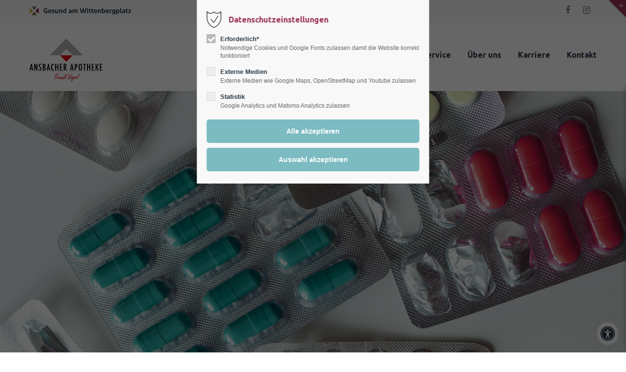

--- FILE ---
content_type: text/html; charset=UTF-8
request_url: https://ansbacher-apotheke.gesund-am-wittenbergplatz.berlin/medikationsanalyse.html
body_size: 12388
content:
<!DOCTYPE html>
<html lang="de">
<head>
<meta charset="UTF-8">
<meta name="robots" content="index,follow">
<meta name="description" content="">
<meta name="keywords" content="">
<meta name="generator" content="Contao Open Source CMS">
<meta name="viewport" content="height=device-height, width=device-width, initial-scale=1.0, minimum-scale=1.0, target-densitydpi=device-dpi">
<title>Medikationsanalyse - Ansbacher Apotheke</title>
<base href="https://ansbacher-apotheke.gesund-am-wittenbergplatz.berlin/">
<link rel="apple-touch-icon" sizes="180x180" href="files/cto_layout/img/favicon/apple-touch-icon.png">
<link rel="icon" type="image/png" sizes="32x32" href="files/cto_layout/img/favicon/favicon-32x32.png">
<link rel="icon" type="image/png" sizes="16x16" href="files/cto_layout/img/favicon/favicon-16x16.png">
<link rel="manifest" href="files/cto_layout/img/favicon/site.webmanifest">
<link rel="mask-icon" href="files/cto_layout/img/favicon/safari-pinned-tab.svg" color="#5bbad5">
<link rel="stylesheet" href="assets/css/styles.css,grid.min.css,colorbox.min.css,swipe.min.css,ansbacher...-eb1ecadd.css"><link rel="preload" as="font" crossorigin="anonymous" href="files/cto_layout/fonts/fontawesome-webfont.woff2">
<link rel="stylesheet preload" as="style" type="text/css" media="screen" href="assets/css/swiper.min.css,animate.css,YTPlayer.css,isotope_styles.css,font-...-06e613f9.css.minified.css">

<link id="layout_css" rel="stylesheet preload" as="style" title="layout_css" type="text/css" href="files/cto_layout/themedesigner/css/16_1756126866.css">
<link rel="stylesheet" type="text/css" href="files/cto_layout/css/fq_styles.css">
<link rel="stylesheet preload" as="style" type="text/css" href="files/cto_layout/css/customize.css"><link rel="stylesheet preload" as="style" type="text/css" media="print" href="files/cto_layout/css/print.css">
<script src="assets/js/jquery.min.js,colorbox.min.js,swipe.min.js-0cb9152a.js"></script><meta name="twitter:card" content="summary_large_image"><meta property="og:locale" content="de_DE"><meta property="og:url" content="https://ansbacher-apotheke.gesund-am-wittenbergplatz.berlin/medikationsanalyse.html">
<script id="googletagmanager_G-K5JTZDLDGH">
// Optin privacy setting token
var token = localStorage.getItem('user_privacy_settings');
if( token == undefined )
{
	token = '';
}
if(token.indexOf(3) >= 0)
{	
	(function(w,d,s,l,i){w[l]=w[l]||[];w[l].push({'gtm.start':
	new Date().getTime(),event:'gtm.js'});var f=d.getElementsByTagName(s)[0],
	j=d.createElement(s),dl=l!='dataLayer'?'&l='+l:'';j.async=true;j.src=
	'https://www.googletagmanager.com/gtm.js?id='+i+dl;f.parentNode.insertBefore(j,f);
	})(window,document,'script','dataLayer','G-K5JTZDLDGH');
}

// listen to privacy event
jQuery(document).on('Privacy.changed',function(event,params)
{
	if(params.level.indexOf(3) >= 0)
	{
		//location.reload();
		
		(function(w,d,s,l,i){w[l]=w[l]||[];w[l].push({'gtm.start':
		new Date().getTime(),event:'gtm.js'});var f=d.getElementsByTagName(s)[0],
		j=d.createElement(s),dl=l!='dataLayer'?'&l='+l:'';j.async=true;j.src=
		'https://www.googletagmanager.com/gtm.js?id='+i+dl;f.parentNode.insertBefore(j,f);
		})(window,document,'script','dataLayer','G-K5JTZDLDGH');
	}
});
</script>
<!-- Global site tag (gtag.js) - Google Analytics -->
<script async src="https://www.googletagmanager.com/gtag/js?id=G-K5JTZDLDGH"></script>
<script>
  window.dataLayer = window.dataLayer || [];
  function gtag(){dataLayer.push(arguments);}
  gtag('js', new Date());

  gtag('config', 'G-K5JTZDLDGH');
</script>

<link rel="stylesheet" href="https://fonts.googleapis.com/css?family=Source+Sans+Pro:300,400,700%7CPlayfair+Display:400italic,700italic%7CUbuntu:400,300,700">
<script>jQuery.noConflict();</script>
</head>
<body class="mac chrome blink ch131 content_page themedesigner_active themedesigner_hidden" itemscope itemtype="http://schema.org/WebPage">
<div class="body_top"><div id="offcanvas-top" class="">
	<div class="offcanvas-top-inside">
		<!--
INSTRUCTIONS:
Create a hidden page with the following articles and fill that with your content.
Article alias: 
- offcanvas-col1
- offcanvas-col2
- offcanvas-col3
- offcanvas-col4
-->
<div class="autogrid_wrapper block">
<div class="autogrid one_fourth block"><div class="ce_image_extended mb-s block frame-no style-default align-default " >
	<div class="ce_image_extended_inside" style="">
				<figure class="image_container">

<a href="ansbacher-apotheke.html">


<img src="assets/images/4/a-ansbacher-g-b78641d7.svg" width="250" height="100" alt="Logo der Ansbacher Apotheke in grau mit Dreiecken" title="Logo der Ansbacher Apotheke">

</a>
</figure>
			</div>
</div>
<div class="ce_text block">

        
  
      <p><strong>Ansbacher Apotheke</strong><br>Ansbacher Str. 13<br>10787 Berlin</p>  
  
  

</div>
<div class="ce_iconbox block version3 xsmall">
	<div class="ce_iconbox_outside" style="">
		<div class="ce_iconbox_inside">
			<div class="ce_iconbox_icon">
																<i class="fa fa-phone"></i>
											</div>
						<div class="ce_iconbox_cwrapper">
												<div class="content"><p><span class="color-white"><a href="tel:03021478136">030 21478136</a></span></p></div>
												</div>
					</div>
	</div>
</div>
<div class="ce_iconbox block version3 xsmall">
	<div class="ce_iconbox_outside" style="">
		<div class="ce_iconbox_inside">
			<div class="ce_iconbox_icon">
																<i class="fa-print fa"></i>
											</div>
						<div class="ce_iconbox_cwrapper">
												<div class="content"><p>030 2177061</p></div>
												</div>
					</div>
	</div>
</div>
<div class="ce_iconbox block version3 xsmall">
	<div class="ce_iconbox_outside" style="">
		<div class="ce_iconbox_inside">
			<div class="ce_iconbox_icon">
																<i class="fa-envelope-o fa"></i>
											</div>
						<div class="ce_iconbox_cwrapper">
												<div class="content"><p><span class="color-white"><a href="mailto:info@ansbacher-apotheke.de" target="_blank" rel="noopener">info@ansbacher-apotheke.de</a></span></p></div>
												</div>
					</div>
	</div>
</div>

<div class="ce_text mt-s block">

        
  
      <p><strong>Öffnungszeiten:</strong></p>
<p><strong>Montag bis Freitag</strong><br>08.30 bis 19.00 Uhr</p>
<p><strong>Samstag</strong><br>09.00 bis 15.00 Uhr</p>  
  
  

</div>
  


</div>
<div class="autogrid one_fourth block"><div class="ce_image_extended mb-s block frame-no style-default align-default " >
	<div class="ce_image_extended_inside" style="">
				<figure class="image_container">

<a href="https://apotheke.gesund-am-wittenbergplatz.berlin/apotheke-am-wittenbergplatz.html">


<img src="assets/images/2/a-wittenberg-g-e03a92c3.svg" width="250" height="100" alt="Logo der Apotheke am Wittenbergplatz in grau mit zwei Bögen" title="Logo der Apotheke am Wittenbergplatz">

</a>
</figure>
			</div>
</div>
<div class="ce_text block">

        
  
      <p><strong>Apotheke am Wittenbergplatz</strong><br>Bayreuther Str. 44<br>10787 Berlin</p>  
  
  

</div>
<div class="ce_iconbox block version3 xsmall">
	<div class="ce_iconbox_outside" style="">
		<div class="ce_iconbox_inside">
			<div class="ce_iconbox_icon">
																<i class="fa fa-phone"></i>
											</div>
						<div class="ce_iconbox_cwrapper">
												<div class="content"><p><span class="color-white"><a href="tel:03021478873">030 21478873</a></span></p></div>
												</div>
					</div>
	</div>
</div>
<div class="ce_iconbox block version3 xsmall">
	<div class="ce_iconbox_outside" style="">
		<div class="ce_iconbox_inside">
			<div class="ce_iconbox_icon">
																<i class="fa-print fa"></i>
											</div>
						<div class="ce_iconbox_cwrapper">
												<div class="content"><p>030 21478874</p></div>
												</div>
					</div>
	</div>
</div>
<div class="ce_iconbox block version3 xsmall">
	<div class="ce_iconbox_outside" style="">
		<div class="ce_iconbox_inside">
			<div class="ce_iconbox_icon">
																<i class="fa-envelope-o fa"></i>
											</div>
						<div class="ce_iconbox_cwrapper">
												<div class="content"><p><span class="color-white"><a href="mailto:info@apotheke-am-wittenbergplatz.de" target="_blank" rel="noopener">info@apotheke-am-wittenbergplatz.de</a></span></p></div>
												</div>
					</div>
	</div>
</div>

<div class="ce_text mt-s block">

        
  
      <p><strong>Öffnungszeiten:</strong></p>
<p><strong>Montag bis Freitag</strong><br>08.30 bis 18.30 Uhr</p>
<p><strong>Samstag</strong><br>Coronabedingt geschlossen</p>  
  
  

</div>
  


</div>
<div class="autogrid one_fourth block"><div class="ce_image_extended mb-s block frame-no style-default align-default " >
	<div class="ce_image_extended_inside" style="">
				<figure class="image_container">

<a href="https://derma-cura.gesund-am-wittenbergplatz.berlin/derma-cura-gesund-am-wittenbergplatz-berlin.html">


<img src="assets/images/4/a-dermacura-g-b07d525e.svg" width="250" height="100" alt="Logo von DermaCura in grau" title="Logo von DermaCura">

</a>
</figure>
			</div>
</div>
<div class="ce_text block">

        
  
      <p><strong>Derma Cura</strong><br>Ansbacher Str. 13<br>10787 Berlin</p>  
  
  

</div>
<div class="ce_iconbox block version3 xsmall">
	<div class="ce_iconbox_outside" style="">
		<div class="ce_iconbox_inside">
			<div class="ce_iconbox_icon">
																<i class="fa fa-phone"></i>
											</div>
						<div class="ce_iconbox_cwrapper">
												<div class="content"><p><span class="color-white"><a href="tel:03023621857">030 23621857</a></span></p></div>
												</div>
					</div>
	</div>
</div>
<div class="ce_iconbox block version3 xsmall">
	<div class="ce_iconbox_outside" style="">
		<div class="ce_iconbox_inside">
			<div class="ce_iconbox_icon">
																<i class="fa-envelope-o fa"></i>
											</div>
						<div class="ce_iconbox_cwrapper">
												<div class="content"><p><span class="color-white"><a href="mailto:info@derma-cura.de" target="_blank" rel="noopener">info@derma-cura.de</a></span></p></div>
												</div>
					</div>
	</div>
</div>

<div class="ce_text mt-s block">

        
  
      <p><strong>Öffnungszeiten:</strong></p>
<p><strong>Montag bis Freitag</strong><br>10.00 bis 18.00 Uhr</p>  
  
  

</div>
  


</div>
<div class="autogrid one_fourth block"><div class="ce_image_extended mb-s block frame-no style-default align-default " >
	<div class="ce_image_extended_inside" style="">
				<figure class="image_container">

<a href="https://aesthetic-care.gesund-am-wittenbergplatz.berlin/aesthetic-care.html">


<img src="assets/images/c/a-aesthetic-g-5b72866a.svg" width="250" height="100" alt="Logo mit Schrift und runder Bildmarke mit Gesichtern" title="Logo &#34;Aesthetic Care Center&#34;">

</a>
</figure>
			</div>
</div>
<div class="ce_text block">

        
  
      <p><strong>Aesthetic Care Center</strong><br>Ansbacher Str. 13<br>10787 Berlin</p>  
  
  

</div>
<div class="ce_iconbox block version3 xsmall">
	<div class="ce_iconbox_outside" style="">
		<div class="ce_iconbox_inside">
			<div class="ce_iconbox_icon">
																<i class="fa fa-phone"></i>
											</div>
						<div class="ce_iconbox_cwrapper">
												<div class="content"><p><span class="color-white"><a href="tel:03023621851">030 23621851</a></span></p></div>
												</div>
					</div>
	</div>
</div>
<div class="ce_iconbox block version3 xsmall">
	<div class="ce_iconbox_outside" style="">
		<div class="ce_iconbox_inside">
			<div class="ce_iconbox_icon">
																<i class="fa-envelope-o fa"></i>
											</div>
						<div class="ce_iconbox_cwrapper">
												<div class="content"><p><span class="color-white"><a href="mailto:info@aesthetic-care-berlin.de" target="_blank" rel="noopener">info@aesthetic-care-berlin.de</a></span></p></div>
												</div>
					</div>
	</div>
</div>

<div class="ce_text mt-s block">

        
  
      <p><strong>Öffnungszeiten:</strong></p>
<p><strong>Montag bis Freitag</strong><br>08.00 bis 19.00 Uhr</p>  
  
  

</div>
  


</div>
</div>	</div>
</div></div><div class="body">
	<div id="contentwrapper">
		<div id="fix-wrapper">
		<div id="top-wrapper">
												<div id="top">
						<div class="inside">
							<div class="mod_top_phone meta-nav ">
	<a href="https://gesund-am-wittenbergplatz.berlin/" target="_blank">
  <img src="files/logos/topbar-logo.svg" style="height:20px; width:auto; margin-top:12px;" alt="Gesund am Wittenbergplatz Logo">
</a></div><div class="top_divider edit-off"></div>
<div class="mod_langswitcher meta-nav ">
<div class="mod_langswitcher_inside">

<span>DE</span><img src="files/cto_layout/img/flags/de.svg"  width="20" height="15" alt="">


<ul>
<li><a href=""><span>EN</span><img src="files/cto_layout/img/flags/gb.svg"  width="20" height="15" alt=""></a></li>
<li><a href=""><span>DE</span><img src="files/cto_layout/img/flags/de.svg"  width="20" height="15" alt=""></a></li>
<li><a href=""><span>PL</span><img src="files/cto_layout/img/flags/pl.svg"  width="20" height="15" alt=""></a></li>
</ul>

</div>
</div><div class="mod_socials mod_html ">
	<a href="https://www.facebook.com/gesundamwittenbergplatzberlin" target="_blank" aria-label="Facebook Seite von Gesund am Wittenbergplatz">
  <i class="fa fa-facebook" aria-hidden="true"></i>
</a>

<a href="https://www.instagram.com/gesund_am_wittenbergplatz/?hl=de" target="_blank" aria-label="Instagram Profil von Gesund am Wittenbergplatz">
  <i class="fa fa-instagram" aria-hidden="true"></i>
</a></div>							<hr class="clear">
						</div>
						<div class="offcanvas-trigger"><span class="line1"></span><span class="line2"></span></div>					</div>
																			<header id="header" class="header original" itemscope itemtype="http://schema.org/WPHeader">
						<div class="inside">
							<div class="sidebar_trigger" title="Toggle sidebar">
	<div class="burger rotate">
		<div class="burger_lines"></div>
	</div>
</div>

<script>
jQuery(document).ready(function() 
{
	if( localStorage.getItem('Eclipse.sidebar_closed') == 1 )
	{
		jQuery('body').addClass('sidebar_closed');
	}
	
	jQuery('.sidebar_trigger').click(function(e) 
	{
		e.preventDefault();
		e.stopImmediatePropagation();
		
		if( localStorage.getItem('Eclipse.sidebar_closed') == 1 )
		{
			localStorage.removeItem('Eclipse.sidebar_closed')
		}
		else
		{
			localStorage.setItem('Eclipse.sidebar_closed',1);
		}
		jQuery('body').toggleClass('sidebar_closed');
		// fire resize event
		setTimeout(function() 
		{
			jQuery(window).trigger('resize');
		}, 400);
	});
});
</script>
<div class="logo"><a href="./" title="Zur Startseite"></a></div>
<div class="mmenu_trigger" title="Open mobile navigation">
	<div class="label">Menu</div>
	<div class="burger transform">
		<div class="burger_lines"></div>
	</div>
</div>

<script>
/* <![CDATA[ */

jQuery(document).ready(function() 
{
	jQuery('.mmenu_trigger').click(function(e) 
	{
		var elem = jQuery('#header');
		if( jQuery('body').hasClass('fixed-header') )
		{
			elem = jQuery('#stickyheader');
		}
		var delta = elem.position('body').top + elem.height();
		jQuery('#mmenu').css(
		{
			'top':delta,
			'transform':'translateY(calc(-100% - '+delta+'px))',
			'height': 'calc(100% - '+delta+'px)'
		});
	});
});

/* ]]> */
</script><div class="mod_socials mod_html ">
	<a href="https://www.facebook.com/gesundamwittenbergplatzberlin" target="_blank" aria-label="Facebook Seite von Gesund am Wittenbergplatz">
  <i class="fa fa-facebook" aria-hidden="true"></i>
</a>

<a href="https://www.instagram.com/gesund_am_wittenbergplatz/?hl=de" target="_blank" aria-label="Instagram Profil von Gesund am Wittenbergplatz">
  <i class="fa fa-instagram" aria-hidden="true"></i>
</a></div>
<!-- indexer::stop -->
<nav class="mod_navigation mainmenu block edit-off" itemscope itemtype="http://schema.org/SiteNavigationElement">

  
  
<ul class="vlist level_1">
    
    
	<li class="float_left floatbox sibling"><ol class="inner">
	
	
    
	<li class="mlist regular float_left first ">
				<a href="start.html" title="Start" class="a-level_1 regular float_left first"><span>Start</span></a>
			
          	</li>



     
    
	
	
    
	<li class="mlist regular trail float_left ">
				<a href="service.html" title="Service" class="a-level_1 regular trail float_left"><span>Service</span></a>
			
          	</li>



     
    
	
	
    
	<li class="mlist regular float_left ">
				<a href="ueber-uns.html" title="Über uns" class="a-level_1 regular float_left"><span>Über uns</span></a>
			
          	</li>

</ol></li>


     
    
	
	
    
	<li class="mlist redirect ">
				<a href="https://www.gesund-am-wittenbergplatz.berlin/karriere.html" title="Karriere" class="a-level_1 redirect"><span>Karriere</span></a>
			
          	</li>



     
    
	
	<li class="float_right floatbox sibling"><ol class="inner">
	
    
	<li class="mlist regular float_right last ">
				<a href="kontakt.html" title="Kontakt" class="a-level_1 regular float_right last"><span>Kontakt</span></a>
			
          	</li>


</ol></li>

     </ul>

</nav>
<!-- indexer::continue -->

<div class="smartmenu">
	<div class="smartmenu-trigger"><span class="line"></span></div>
</div>
<!-- indexer::stop -->
<nav class="mod_navigation header_metanavi block" itemscope itemtype="http://schema.org/SiteNavigationElement">

  
  <ul class="vlist level_1">
  
<li class="mlist first  redirect"><a href="#" title="Support" class="a-level_1 first redirect" target="_blank"><i class="first"></i>Support</a></li>
  
<li class="mlist last  redirect"><a href="#" title="Testimonials" class="a-level_1 last redirect" target="_blank"><i class="last"></i>Testimonials</a></li>
</ul>
</nav>
<!-- indexer::continue -->
						<div class="clear"></div>
						</div>
					</header>
					<div class="clear"></div>
									</div>
		</div>
					<div id="slider">
								<div class="inside">
					<div class="mod_article article_13997 block fullwidth" id="article-13997" >

<div class="container">
  
      <div class="ce_headerimage ce_headerimage_116289 block default height_xlarge align_center valign_middle color-white"  style="background-image: url(files/bilder-ansbacher/header-medikation.jpg);">
	<div class="ce_headerimage_inside">
											</div>
</div>
  
  
</div>
</div>				</div>
							</div>
											<div id="breadcrumb">
<!-- indexer::stop -->
<div class="mod_breadcrumb block">

        
  <div class="mod_breadcrumb_inside">
<div class="pagetitle">Medikationsanalyse</div>
  <ul itemprop="breadcrumb" itemscope itemtype="http://schema.org/BreadcrumbList">
                  <li class="first" itemscope itemtype="http://schema.org/ListItem" itemprop="itemListElement"><a href="start.html" title="Ansbacher Apotheke" itemprop="item"><span itemprop="name">Ansbacher Apotheke</span></a><meta itemprop="position" content="1"></li>
                          <li itemscope itemtype="http://schema.org/ListItem" itemprop="itemListElement"><a href="service.html" title="Service" itemprop="item"><span itemprop="name">Service</span></a><meta itemprop="position" content="1"></li>
                          <li class="active last">Medikationsanalyse</li>
              </ul>
</div>

</div>
<!-- indexer::continue -->
</div>
										<div id="wrapper">
				<div id="container">
											<section id="main" itemscope itemtype="http://schema.org/WebPageElement" itemprop="mainContentOfPage">
							<div class="inside">
								


<div class="mod_article article_13998 block " id="article-13998" >

<div class="container">
  
      
<div class="autogrid_row gutter_l">

<div class="column col_8 col_8_t col_12_m" >
	<div class="ce_headline_extended mb-s align-left block" style="">
		<h1>Medikationsanalyse</h1>
</div><div class="ce_text_extented mb-xs block align-left color-default font_no_serif font-size-default font-style-default lh-default font-weight-default" >
	<p>Für Patientinnen und Patienten, die regelmäßig auf unterschiedliche Medikamente angewiesen sind, ist es wichtig, deren Wirkung bzw. Wechselwirkung mit anderen Arzneien und Stoffen zu kennen. Schon zwei unterschiedliche Wirkstoffe, die von unterschiedlichen Ärzten verschrieben wurden, können zu unerwünschten Nebenwirkungen führen.</p>
<p>Wir nehmen Ihren Medikamentenplan genau unter die Lupe, decken mögliche Fehlerquellen auf und zeigen Ihnen Alterativen, auch in Absprache mit  Ihren behandelnden Ärzten.   Die Analyse umfasst zwei Termine. Zu Beginn bringen Sie bitte alle aktuell angewandten Arzneimittel mit. Wir prüfen diese auf Ihre Eigenschaften und besprechen mit Ihnen in einem Folgetermin die Ergebnisse und beraten Sie ausführlich und erstellen bei Bedarf einen optimierten Medikamentenplan.</p></div><div class="ce_text_extented mt-xxl mb-xs block align-left color-default font_no_serif font-size-xs font-style-default lh-default font-weight-700" >
	<p><span class="color-accent">Planen Sie mit uns: </span></p></div>
<div class="autogrid_row">

<div class="column col_4">
	
	<div class="ce_teambox block square_image" >	
	
		
	<div class="teambox_inside">
		<div class="image">
						
			<figure class="image_container">



<img src="files/team-ansbacher/roser.jpeg" width="400" height="600" alt="">

</figure>
			
					</div>
		
		<div class="teambox_content">
						<h5 class="name">Frau Roser</h5>
						
						<div class="function">Apothekerin</div>
						
						
							
						
			<!-- Abstand anstelle von Socials -->
			<div style="margin-top:25px;"></div>
		</div>
	</div>
	
		
		
</div>

	</div>
<div class="column col_4">
	
	<div class="ce_teambox block square_image" >	
	
		
	<div class="teambox_inside">
		<div class="image">
						
			<figure class="image_container">



<img src="files/team-ansbacher/redmann.jpeg" width="400" height="600" alt="">

</figure>
			
					</div>
		
		<div class="teambox_content">
						<h5 class="name">Frau Dr. Redmann</h5>
						
						<div class="function">Apothekerin</div>
						
						
							
						
			<!-- Abstand anstelle von Socials -->
			<div style="margin-top:25px;"></div>
		</div>
	</div>
	
		
		
</div>

	</div>
<div class="column col_4">
	
	<div class="ce_teambox block square_image" >	
	
		
	<div class="teambox_inside">
		<div class="image">
						
			<figure class="image_container">



<img src="files/team-ansbacher/dummy2.jpg" width="400" height="600" alt="">

</figure>
			
					</div>
		
		<div class="teambox_content">
						<h5 class="name">Frau Behrendt</h5>
						
						<div class="function">Apothekerin</div>
						
						<div class="description"><p><span class="color-accent"><span class="font-size-xs"><strong>›</strong></span>&nbsp;&nbsp;</span>Medikationsanalyse</p>
<p><span class="color-accent"><span class="font-size-xs"><strong>›</strong></span>&nbsp;&nbsp;</span>QMS</p></div>
						
							
						
			<!-- Abstand anstelle von Socials -->
			<div style="margin-top:25px;"></div>
		</div>
	</div>
	
		
		
</div>

	</div>
</div>

	</div>

<div class="column col_4 col_4_t col_12_m" >
	<!-- indexer::stop -->
<div class="submenu_v1 subnav mod_navigation" itemscope itemtype="http://schema.org/SiteNavigationElement">
		<ul class="vlist level_1">
  
<li class="mlist regular sibling first "><a href="service/app-meine-apotheke.html" title="App &#34;Meine Apotheke&#34;" class="a-level_1 regular sibling first"><i class="sibling first"></i>App &#34;Meine Apotheke&#34;</a></li>
  
<li class="mlist regular sibling "><a href="bestellen-liefern.html" title="Bestellen &amp; liefern" class="a-level_1 regular sibling"><i class="sibling"></i>Bestellen & liefern</a></li>
  
<li class="mlist regular sibling "><a href="check-ups-praevention.html" title="Check-ups &amp; Prävention" class="a-level_1 regular sibling"><i class="sibling"></i>Check-ups & Prävention</a></li>
  
<li class="mlist regular sibling "><a href="hautapotheke.html" title="Hautapotheke" class="a-level_1 regular sibling"><i class="sibling"></i>Hautapotheke</a></li>
  
<li class="mlist regular sibling "><a href="phytothek.html" title="Phytothek" class="a-level_1 regular sibling"><i class="sibling"></i>Phytothek</a></li>
  
<li class="mlist regular sibling "><a href="ernaehrungsberatung.html" title="Ernährungsberatung" class="a-level_1 regular sibling"><i class="sibling"></i>Ernährungsberatung</a></li>
  
<li class="mlist regular active mm-selected Selected"><a href="medikationsanalyse.html" title="Medikationsanalyse" class="a-level_1 regular active"><i class="active"></i>Medikationsanalyse</a></li>
  
<li class="mlist regular sibling last "><a href="service/aromatherapie.html" title="Aromatherapie" class="a-level_1 regular sibling last"><i class="sibling last"></i>Aromatherapie</a></li>
</ul>


</div>
<!-- indexer::continue -->

	</div>

</div>
  
  
</div>
</div>



							</div>
						</section>
																																									</div>
			</div>
											<footer id="footer" itemscope itemtype="http://schema.org/WPFooter">
					<div class="inside">
						<div class="autogrid_row">

<div class="column col_3" >
	<div class="ce_image_extended block frame-no style-default align-default " >
	<div class="ce_image_extended_inside" style="">
				<figure class="image_container">

<a href="https://gesund-am-wittenbergplatz.berlin/home.html">


<img src="files/logos/a-kompetenzpartner.svg" alt="Logo Kompetenzpartner von Gesund am Wittenbergplatz in runder Form mit Herzen als Blume" title="Logo Kompetenzpartner von Gesund am Wittenbergplatz">

</a>
</figure>
			</div>
</div>
	</div>

<div class="column col_3" >
	
<h4 class="ce_headline mt-xxs">
  Kontakt</h4>

<div class="ce_text block">

        
  
      <p><strong>Ansbacher Apotheke</strong><br>Ansbacher Str. 13<br>10787 Berlin</p>  
  
  

</div>
<div class="ce_iconbox block version3 xsmall">
	<div class="ce_iconbox_outside" style="">
		<div class="ce_iconbox_inside">
			<div class="ce_iconbox_icon">
																<i class="fa fa-phone"></i>
											</div>
						<div class="ce_iconbox_cwrapper">
												<div class="content"><p><span class="color-white"><a href="tel:03021478136">030 21478136</a></span></p></div>
												</div>
					</div>
	</div>
</div>
<div class="ce_iconbox block version3 xsmall">
	<div class="ce_iconbox_outside" style="">
		<div class="ce_iconbox_inside">
			<div class="ce_iconbox_icon">
																<i class="fa-print fa"></i>
											</div>
						<div class="ce_iconbox_cwrapper">
												<div class="content"><p>030 2177061</p></div>
												</div>
					</div>
	</div>
</div>
<div class="ce_iconbox block version3 xsmall">
	<div class="ce_iconbox_outside" style="">
		<div class="ce_iconbox_inside">
			<div class="ce_iconbox_icon">
																<i class="fa-envelope-o fa"></i>
											</div>
						<div class="ce_iconbox_cwrapper">
												<div class="content"><p><span class="color-white"><a href="mailto:info@ansbacher-apotheke.de" target="_blank" rel="noopener">info@ansbacher-apotheke.de</a></span></p></div>
												</div>
					</div>
	</div>
</div>

	</div>

<div class="column col_3" >
	
<div class="ce_text mt-xxs block">

            <h4>Öffnungszeiten</h4>
      
  
      <p><strong>Montag bis Freitag</strong><br>08.30 bis 19.00 Uhr</p>
<p><strong>Samstag</strong><br>09.00 bis 16.00 Uhr</p>  
  
  

</div>

	</div>

<div class="column col_3" >
	
<h4 class="ce_headline mt-xxs">
  Gesund informiert:</h4>

<div class="ce_text txt-color-white block">

        
  
      <p>Für Neuigkeiten, Angebote, <br>Aktionen und Tipps folgen Sie uns <br>auf <a href="https://www.facebook.com/gesundamwittenbergplatzberlin" target="_blank" rel="noopener"><strong><span class="color-white" style="text-decoration: underline;">Facebook</span></strong></a> oder<span class="color-white"> <span style="color: #ffffff;"><strong><a style="color: #ffffff;" href="https://www.instagram.com/gesund_am_wittenbergplatz/?hl=de" target="_blank" rel="noopener"><span style="text-decoration: underline;">Instagram</span></a></strong></span></span></p>  
  
  

</div>

	</div>

</div>
  



						<a href="medikationsanalyse.html#contentwrapper" class="totop" aria-label="Nach oben scrollen"></a>
					</div>
				</footer>
														<div id="bottom">
					<div class="inside">
						<div class="">
	<div class="left">Gesund am Wittenbergplatz © 2026</div>
<div class="right">
  <a href="https://gesund-am-wittenbergplatz.berlin/impressum.html">Impressum</a>
  <a href="https://gesund-am-wittenbergplatz.berlin/datenschutz.html">Datenschutz</a>
  <a href="https://gesund-am-wittenbergplatz.berlin/barrierefreiheit.html" target="_blank" rel="noopener">Barrierefreiheit</a>
</div></div>					</div>
				</div>
						</div>
</div>
<div class="body_bottom">

<div id="privacy_optin_611" class="mod_privacy_optin">
	<div class="privacy_overlay"></div>
	<div class="privacy_popup">
		<div class="privacy_content">
			<div class="privacy_settings">
				<!-- info text after ajax -->
				<div id="ajax_info_611" class="ajax_info">Einstellungen gespeichert</div>
									<h6 id="privacy_title">Datenschutzeinstellungen</h6>
								<div class="privacy_text"></div>
				<form id="user_privacy_settings_611" name="user_privacy_settings" method="post">
					<input type="hidden" name="FORM_SUBMIT" value="user_privacy_settings">
					<input type="hidden" name="REQUEST_TOKEN" value="">
										<div class="privacy_item active">
						<label class="privacy_label"><strong>Erforderlich*</strong>
							<input type="checkbox" required class="checkbox mandatory" name="privacy" id="cookiebar_privacy_1" value="1" checked>
							<span class="privacy_checkmark"></span>
							<span class="privacy_option_info">Notwendige Cookies und Google Fonts zulassen damit die Website korrekt funktioniert</span>
						</label>
					</div>
															<div class="privacy_item">
						<label class="privacy_label"><strong>Externe Medien</strong>
							<input type="checkbox" class="checkbox" name="privacy" id="cookiebar_privacy_2" value="2">
							<span class="privacy_checkmark"></span>
							<span class="privacy_option_info">Externe Medien wie Google Maps, OpenStreetMap und Youtube zulassen</span>
						</label>
						
					</div>
															<div class="privacy_item">
						<label class="privacy_label"><strong>Statistik</strong>
							<input type="checkbox" class="checkbox" name="privacy" id="cookiebar_privacy_3" value="3">
							<span class="privacy_checkmark"></span>
							<span class="privacy_option_info">Google Analytics und Matomo Analytics zulassen</span>
						</label>
					</div>
										<div class="privacy_buttons">
						<input type="submit" name="save_all_settings" class="submit all" value="Alle akzeptieren">
						<input type="submit" name="save_settings" class="submit "  value="Auswahl akzeptieren">
					</div>
				</form>
				<div class="privacy_links">
																			</div>
			</div>
					</div>
	</div>
</div>

<script>
jQuery(document).ready(function()
{
	// remove token
	if(window.location.search.indexOf('clear_privacy_settings') >= 0)
	{
		PrivacyManager.optout('medikationsanalyse.html');
	}
	//--
	
	var privacy = localStorage.getItem('user_privacy_settings');
	var expires = Number( localStorage.getItem('user_privacy_settings_expires') );
	// check lease time
	var now = new Date().setDate(new Date().getDate());
	if( now >= expires )
	{
		expires = 0;
	}

	if(privacy == undefined || privacy == '' || expires <= 0 )
	{
		jQuery('#privacy_optin_611').addClass('open');
		// set privacy level to 0
		privacy = '0';
	}

	// set a body class
	jQuery('body').addClass('privacy_setting_'+privacy.toString().split(',').join('-'));

	// hide the info
	jQuery('#ajax_info_611').hide();

	var form = jQuery('#user_privacy_settings_611');
	var isValid = false;

	// remove readonly from submit when user changes its selection
	form.find('input[type="checkbox"]').change(function(e)
	{
		isValid = false;
		// required field changed
		if( form.find('input[required].mandatory').is(':checked') === true )
		{
			isValid = true;
		}

		form.find('input[name="save_settings"]').addClass('readonly');
		form.find('input[name="save_settings"]').prop('disabled', true);
		
		if( isValid === true )
		{
			form.find('input[name="save_settings"]').removeClass('readonly');
			form.find('input[name="save_settings"]').prop('disabled', false);
		}
	});

	// allow all
	form.find('input[name="save_all_settings"]').click(function(e) 
	{
		e.preventDefault();
		// check all checkboxes for user feedback
		form.find('input[type="checkbox"]').prop('checked',true);
		// all good
		isValid = true;
		// fire save
		form.find('input[name="save_settings"]').trigger('click');
	});

		// preselections make it valid
	isValid = true;
		
	form.find('input[name="save_settings"]').click(function(e)
	{
		e.preventDefault();

		// check if a required field is still not set
		if( isValid === false )
		{
			return false;
		}

		// show ajax info
		jQuery('#ajax_info_611').fadeIn(50);
		
		// get the user selection
		var privacy = PrivacyManager.getUserSelectionFromFormData( form.serializeArray() ).join(',');
		
		// set local storage
		localStorage.setItem('user_privacy_settings',privacy);
		// set lease time
		var expires = new Date().setDate(new Date().getDate() + 30);
		localStorage.setItem('user_privacy_settings_expires',expires);
		// set a body class
		jQuery('body').addClass('privacy_setting_'+privacy.toString().split(',').join('-'));
		// remove negative body class
		jQuery('body').removeClass('privacy_setting_0');
		setTimeout(function()
		{
			// fire JS event
			jQuery(document).trigger('Privacy.changed',{'level':privacy});

			// fire form as usal to catch it via php
			//form.submit();
		}, 500);

	});

	// help info
	jQuery('#privacy_optin_611 .privacy_help_link').click(function()
	{
		jQuery('#privacy_optin_611 .privacy_popup').toggleClass('view_help');
	});

	// help - scrollToTop
	jQuery('#privacy_optin_611 .privacy_help_link').click(function()
	{
		jQuery("html, body").animate({ scrollTop: 0 });
		return false;
	});

});

// listen to Privacy event
jQuery(document).on('Privacy.changed',function(event,params)
{
	if( PrivacyManager.hasAccess(params.level) )
	{
		jQuery('#privacy_optin_611').removeClass('open');
		// send ajax for log file
		jQuery.ajax(
		{
			url:location.href,
			data:{'user_privacy_settings':params.level,'tstamp':Math.round(new Date().getTime()/1000)}
		});
	}
});

// Opt-out listener
jQuery(document).ready(function()
{
	jQuery('.privacy_optout_click, .privacy_optout_link').click(function()
	{
		PrivacyManager.optout();
	});
});

jQuery(function () {
  function checkForBanner() {
    const $banner = jQuery('#privacy_optin_611');
    if ($banner.length > 0) {
      console.log('Cookie-Banner gefunden');

      // MutationObserver einrichten
      const observer = new MutationObserver(function (mutationsList) {
        for (const mutation of mutationsList) {
          if (
            mutation.type === 'attributes' &&
            mutation.attributeName === 'class'
          ) {
            if ($banner.hasClass('open')) {
              console.log('Banner geöffnet (via Mutation)');
              focusFirstInput();
            }
          }
        }
      });

      observer.observe($banner[0], {
        attributes: true,
        attributeFilter: ['class'],
      });

      // SOFORT prüfen, ob bereits sichtbar
      if ($banner.hasClass('open')) {
        focusFirstInput();
      }

      function focusFirstInput() {
        const firstInput = document.getElementById('cookiebar_privacy_1');
        if (firstInput) {
          firstInput.focus();
          var $active = jQuery(document.activeElement);

      // Prüfen, ob das aktive Element ein <input> im Banner ist
      if ($active.is('input') && $banner.has($active).length) {
        var $checkmark = $active.siblings('.privacy_checkmark');
        console.log ('checkmark:'+ $checkmark);

        // Hintergrund setzen
        $checkmark.css('background', '#bbb');
      }
          
        } else {
          console.log('#cookiebar_privacy_1 nicht gefunden');
        }
      }
    } else {
      // Erneut versuchen
      setTimeout(checkForBanner, 500);
    }
  }

  checkForBanner();
});

jQuery(document).on('keydown', function (e) {
  if (e.key === 'Tab') {
    setTimeout(function () {
      var $banner = jQuery('#privacy_optin_611');

      if (!$banner.hasClass('open')) return;

      // Vorherige Hervorhebungen entfernen
      $banner.find('.privacy_checkmark').css('background', '');

      // Aktives Element ermitteln
      var $active = jQuery(document.activeElement);
      console.log($active); 

      // Prüfen, ob das aktive Element ein <input> im Banner ist
      if ($active.is('input') && $banner.has($active).length) {
        var $checkmark = $active.siblings('.privacy_checkmark');

      console.log($checkmark); 
        // Hintergrund setzen
        $checkmark.css('background', '#bbb'); 
      }
    }, 10);
  }
});

</script>
<div class="mod_search meta-nav block">

		
	<div id="search_160" class="search-content">
		<div class="label">Search</div>					<form method="get">
		 		<div class="formbody">
		 			 <label for="ctrl_keywords_160" class="invisible">Suchbegriffe</label>
		 			 <input type="search" name="keywords" id="ctrl_keywords_160" class="text" value="">
		 			 <input type="submit" id="ctrl_submit_160" class="submit" value="Suchen">
		 		</div>
			</form>
		
		<div class="close-window"><i class="fa fa-close"></i></div>  
	</div>
</div>

<script>
/* <![CDATA[ */

/**
 * Set focus to search input
 */
jQuery(document).ready(function() 
{
	jQuery('.ce_search_label').click(function()
	{
		// wait for element to be in sight app. 800ms tweening delay
		setTimeout(function()
		{
			jQuery('#search_160 input[name="keywords"]').focus();
		
		}, 800);
	});
});

/* ]]> */
</script>


<style>
        .slide-panel {
            position: fixed;
            bottom: 2px;
            right: -400px; 
            width: 400px;
            height: auto;
            background-color: white;
            opacity: 0.98; 
            box-shadow: -2px 0 10px rgba(0, 0, 0, 0.2); 
            z-index: 2147483641; 
            border-top-left-radius:12px;
            border-bottom-left-radius:12px;
        }
        
        .slide-panel-content {
            padding: 20px;
            font-size: 14px;
            color: #333;
    		margin-top: 29px;
        }
        
        .slide-panel-content h5 {
        	text-transform:uppercase;
        }
        
        .close-button {
            position: absolute;
            top: 18px;
            left: 18px;
            font-size: 18px;
            color: #666;
            cursor: pointer;
            transition: color 0.3s ease;
        }
        
        .close-button:hover {
            color: #333;
        }
        
        .checkbox-container {
            margin-bottom: 20px;
            padding: 15px;
            background-color: #f8f9fa;
            border-radius: 5px;
        }
        .checkbox-container input {
        	width:50%;
        }
        
        .checkbox-container i { padding-right:8px;}
        
        .font-size-container {
            margin-bottom: 20px;
            padding: 15px;
            background-color: #f8f9fa;
            border-radius: 5px;
        }
        
        .font-size-container label {
            display: block;
            margin-bottom: 8px;
            font-size: 14px;
            font-weight: bold;
        }
        
        .font-size-container input[type="range"] {
            width: 100%;
            margin-bottom: 8px;
        }
        
        .font-size-container span {
            font-size: 12px;
            color: #666;
            font-weight: bold;
        }
        
        .checkbox-container label {
            display: flex;
            align-items: center;
            cursor: pointer;
            font-size: 14px;
            font-weight: bold;
        }
        
        .checkbox-container label, font-size-container label {
    		display: flex;
    		justify-content: space-between; 
    		align-items: center; 
			font-size: 14px;
			font-weight:bold;
    		width: 100%; 
		}
        
        .checkbox-container input[type="checkbox"] {
            margin-right: -20px;
            transform: scale(1.1);
        }
        
        .font-size-container label, .checkbox-container label { font-size:18px; }
        
        .status {
            margin-top: 15px;
            padding: 8px;
            background-color: #e9ecef;
            border-radius: 3px;
            font-size: 12px;
            font-style: italic;
        }
        
        .controls {
        	position:fixed;
        	bottom:20px;
        	right:20px;
            margin: 20px 0;
        }
        
        button {
            padding: 10px 20px;
            margin: 0 10px;
            background-color: #007cba;
            color: white;
            border: none;
            border-radius: 3px;
            cursor: pointer;
        }
        
        button:hover {
            background-color: #005a8b;
        }
        
        .acc_fontsize_1 { font-size: 16px; }
        .acc_fontsize_2 { font-size: 32px; }
        .acc_fontsize_3 { font-size: 48px; }
        .acc_fontsize_4 { font-size: 64px; }
        .acc_fontsize_5 { font-size: 80px; }
        
        bo3dy.acc_fontsize_2 h5, body.acc_fontsize_2 .h5 {
        	font-size: 32px;
        }
        
		#togglePanel {
		    position: fixed;
		    bottom: 15px;
		    right: 15px;
		    z-index: 100010;
		    font-size: 29.45px;
		    line-height: 31px;
		    border-radius: 100%;
		    box-shadow: 0 0 25px 0 rgba(0, 0, 0, .04);
		    border: 1px solid rgb(235, 237, 235);
		    padding: 7px;
		    background: #fffffff0;
		}
		
		body.fixed-header #top_link {
		    bottom: 70px;
		}
		
		@media only screen and (max-width: 767px) {
			.slide-panel {
	            position: absolute;
	            top: 0px;
	            right: -1000px; 
	            width: 100vw;
	            height:100vh;
	            height: auto;
	            background-color: white;
	            opacity: 1; 
	            z-index: 2147483641; 
	            border-top-left-radius:0px;
	            border-bottom-left-radius:0px;
	        }
	        #togglePanel {
			  position: fixed;
			  bottom: 2px;
			  right: 2px;
			  z-index:100001;
			}
		}
    </style>
    <div id="togglePanel"><i class="fa fa-universal-access" aria-hidden="true"></i></div>
    <div class="slide-panel" id="slidePanel">
        <i class="fa fa-times-circle close-button" id="closeButton" title="Panel schließen"></i>
        <div class="slide-panel-content">
            <h5>Bedienungshilfen</h5>
            <div class="checkbox-container highContrast">
                <label>
                	<i class="fa fa-adjust"></i>
                    Hochkontrast
                    <input type="checkbox" id="highContrast">
                </label>
            </div>
            <div class="font-size-container fontSizeSlider">
                <label for="fontSizeSlider">
            	<i class="fa fa-text-height"></i>
            	Schriftgröße</label>
                <input type="range" id="fontSizeSlider" value="1" min="1" max="5" step="1">
                <span id="fontSizeValue">Faktor 1</span>
            </div>
            <div class="checkbox-container setStandardFonts">
                <label for="setStandardFonts">
                    <i class="fa fa-font"></i>
                    Standardschriften
                    <input type="checkbox" id="setStandardFonts">
                </label>
            </div>
            <div class="checkbox-container setFontWeightBold">
                <label for="setFontWeightBold">
                	<i class="fa fa-bold"></i>
                    Fettschreibung
                    <input type="checkbox" id="setFontWeightBold">
                </label>
            </div>
        </div>
    </div></div>
<div id="stickyheader" class="stickyheader Fixed">
	<div class="header cloned">
		<div class="inside">
			<div class="sidebar_trigger" title="Toggle sidebar">
	<div class="burger rotate">
		<div class="burger_lines"></div>
	</div>
</div>

<script>
jQuery(document).ready(function() 
{
	if( localStorage.getItem('Eclipse.sidebar_closed') == 1 )
	{
		jQuery('body').addClass('sidebar_closed');
	}
	
	jQuery('.sidebar_trigger').click(function(e) 
	{
		e.preventDefault();
		e.stopImmediatePropagation();
		
		if( localStorage.getItem('Eclipse.sidebar_closed') == 1 )
		{
			localStorage.removeItem('Eclipse.sidebar_closed')
		}
		else
		{
			localStorage.setItem('Eclipse.sidebar_closed',1);
		}
		jQuery('body').toggleClass('sidebar_closed');
		// fire resize event
		setTimeout(function() 
		{
			jQuery(window).trigger('resize');
		}, 400);
	});
});
</script>
<div class="logo"><a href="./" title="Zur Startseite"></a></div>
<div class="mmenu_trigger" title="Open mobile navigation">
	<div class="label">Menu</div>
	<div class="burger transform">
		<div class="burger_lines"></div>
	</div>
</div>

<script>
/* <![CDATA[ */

jQuery(document).ready(function() 
{
	jQuery('.mmenu_trigger').click(function(e) 
	{
		var elem = jQuery('#header');
		if( jQuery('body').hasClass('fixed-header') )
		{
			elem = jQuery('#stickyheader');
		}
		var delta = elem.position('body').top + elem.height();
		jQuery('#mmenu').css(
		{
			'top':delta,
			'transform':'translateY(calc(-100% - '+delta+'px))',
			'height': 'calc(100% - '+delta+'px)'
		});
	});
});

/* ]]> */
</script><div class="mod_socials mod_html ">
	<a href="https://www.facebook.com/gesundamwittenbergplatzberlin" target="_blank" aria-label="Facebook Seite von Gesund am Wittenbergplatz">
  <i class="fa fa-facebook" aria-hidden="true"></i>
</a>

<a href="https://www.instagram.com/gesund_am_wittenbergplatz/?hl=de" target="_blank" aria-label="Instagram Profil von Gesund am Wittenbergplatz">
  <i class="fa fa-instagram" aria-hidden="true"></i>
</a></div>
<!-- indexer::stop -->
<nav class="mod_navigation mainmenu block edit-off" itemscope itemtype="http://schema.org/SiteNavigationElement">

  
  
<ul class="vlist level_1">
    
    
	<li class="float_left floatbox sibling"><ol class="inner">
	
	
    
	<li class="mlist regular float_left first ">
				<a href="start.html" title="Start" class="a-level_1 regular float_left first"><span>Start</span></a>
			
          	</li>



     
    
	
	
    
	<li class="mlist regular trail float_left ">
				<a href="service.html" title="Service" class="a-level_1 regular trail float_left"><span>Service</span></a>
			
          	</li>



     
    
	
	
    
	<li class="mlist regular float_left ">
				<a href="ueber-uns.html" title="Über uns" class="a-level_1 regular float_left"><span>Über uns</span></a>
			
          	</li>

</ol></li>


     
    
	
	
    
	<li class="mlist redirect ">
				<a href="https://www.gesund-am-wittenbergplatz.berlin/karriere.html" title="Karriere" class="a-level_1 redirect"><span>Karriere</span></a>
			
          	</li>



     
    
	
	<li class="float_right floatbox sibling"><ol class="inner">
	
    
	<li class="mlist regular float_right last ">
				<a href="kontakt.html" title="Kontakt" class="a-level_1 regular float_right last"><span>Kontakt</span></a>
			
          	</li>


</ol></li>

     </ul>

</nav>
<!-- indexer::continue -->

<div class="smartmenu">
	<div class="smartmenu-trigger"><span class="line"></span></div>
</div>
<!-- indexer::stop -->
<nav class="mod_navigation header_metanavi block" itemscope itemtype="http://schema.org/SiteNavigationElement">

  
  <ul class="vlist level_1">
  
<li class="mlist first  redirect"><a href="#" title="Support" class="a-level_1 first redirect" target="_blank"><i class="first"></i>Support</a></li>
  
<li class="mlist last  redirect"><a href="#" title="Testimonials" class="a-level_1 last redirect" target="_blank"><i class="last"></i>Testimonials</a></li>
</ul>
</nav>
<!-- indexer::continue -->
			<div class="clear"></div>
		</div>
	</div>
</div>
<!-- indexer::stop -->
<div class="smartmenu-content">
	<div class="mod_navigation">
		<div class="smartmenu-scrollable">
			<div class="smartmenu-table">
				<ul class="vlist level_1">
   
<li class="mlist float_left first "><a href="start.html" title="Start" class="a-level_1 float_left first">Start</a></li>
   
<li class="mlist trail float_left "><a href="service.html" title="Service" class="a-level_1 trail float_left">Service</a></li>
   
<li class="mlist float_left "><a href="ueber-uns.html" title="Über uns" class="a-level_1 float_left">Über uns</a></li>
   
<li class="mlist "><a href="https://www.gesund-am-wittenbergplatz.berlin/karriere.html" title="Karriere" class="a-level_1">Karriere</a></li>
   
<li class="mlist float_right last "><a href="kontakt.html" title="Kontakt" class="a-level_1 float_right last">Kontakt</a></li>
</ul>


			</div>
		</div>
		<div class="smartmenu-close"></div>
	</div>
</div>
<!-- indexer::continue -->
<div id="mmenu">
<div class="scrollable">
<div class="inside">
<div id="mmenu_top" class="block">
<!-- indexer::stop -->
<div class="mod_search block">

        
  
  <form method="get">
    <div class="formbody">
      <div class="widget widget-text">
        <label for="ctrl_keywords_575" class="invisible">Suchbegriffe</label>
        <input type="search" name="keywords" id="ctrl_keywords_575" class="text" value="">
      </div>
      <div class="widget widget-submit">
        <button type="submit" id="ctrl_submit_575" class="submit">Suchen</button>
      </div>
          </div>
  </form>

  
  

</div>
<!-- indexer::continue -->

<div class="mod_langswitcher meta-nav ">
<div class="mod_langswitcher_inside">

<span>DE</span><img src="files/cto_layout/img/flags/de.svg"  width="20" height="15" alt="">


<ul>
<li><a href=""><span>EN</span><img src="files/cto_layout/img/flags/gb.svg"  width="20" height="15" alt=""></a></li>
<li><a href=""><span>DE</span><img src="files/cto_layout/img/flags/de.svg"  width="20" height="15" alt=""></a></li>
<li><a href=""><span>PL</span><img src="files/cto_layout/img/flags/pl.svg"  width="20" height="15" alt=""></a></li>
</ul>

</div>
</div></div>
<div id="mmenu_middle" class="block">
<!-- indexer::stop -->
<nav  class="mod_navigation mobile_horizontal block" itemscope itemtype="http://schema.org/SiteNavigationElement">

  
  <ul class="vlist level_1">
  
<li class="mlist regular float_left first"><a href="start.html" title="Start" class="a-level_1 regular float_left first"><i class="float_left first"></i>Start</a></li>
  
<li class="mlist regular trail float_left"><a href="service.html" title="Service" class="a-level_1 regular trail float_left"><i class="trail float_left"></i>Service</a></li>
  
<li class="mlist regular float_left"><a href="ueber-uns.html" title="Über uns" class="a-level_1 regular float_left"><i class="float_left"></i>Über uns</a></li>
  
<li class="mlist redirect"><a href="https://www.gesund-am-wittenbergplatz.berlin/karriere.html" title="Karriere" class="a-level_1 redirect"><i class=""></i>Karriere</a></li>
  
<li class="mlist regular float_right last"><a href="kontakt.html" title="Kontakt" class="a-level_1 regular float_right last"><i class="float_right last"></i>Kontakt</a></li>
</ul>



</nav>
<!-- indexer::continue -->

<script>
/* <![CDATA[ */

jQuery(document).ready(function() 
{
	jQuery('nav.mobile_horizontal .trail').addClass('open');
	jQuery('nav.mobile_horizontal .trail').parent('li').siblings('li').addClass('hidden')
	jQuery('nav.mobile_horizontal li.submenu').append('<div class="opener"></div>');
	jQuery('nav.mobile_horizontal li.submenu .opener, nav.mobile_horizontal li.submenu a.forward').click(function(e)
	{ 
		e.preventDefault();
		e.stopImmediatePropagation();
		
		var _this = jQuery(this);

		// opener div
		var isOpener = _this.hasClass('opener');
		
		if( isOpener  )
		{
			_this.siblings('a').toggleClass('open');
		}
		
		_this.toggleClass('open');
		_this.parent('li').toggleClass('open');
		_this.parent('li').siblings('li').toggleClass('hidden');

		var trail = _this.parents('li');
		if( trail[1] )
		{
			jQuery(trail[1]).toggleClass('trail');
			jQuery(trail[1]).find('> a').toggleClass('trail');
		}
		else
		{
			_this.parents('li').removeClass('trail');
		}
	});
});

/* ]]> */
</script>
<!-- indexer::stop -->
<nav  class="mod_navigation mobile_vertical block" itemscope itemtype="http://schema.org/SiteNavigationElement">

  
  <ul class="vlist level_1">
  
<li class="mlist regular float_left first"><a href="start.html" title="Start" class="a-level_1 regular float_left first"><i class="float_left first"></i>Start</a></li>
  
<li class="mlist regular trail float_left"><a href="service.html" title="Service" class="a-level_1 regular trail float_left"><i class="trail float_left"></i>Service</a></li>
  
<li class="mlist regular float_left"><a href="ueber-uns.html" title="Über uns" class="a-level_1 regular float_left"><i class="float_left"></i>Über uns</a></li>
  
<li class="mlist redirect"><a href="https://www.gesund-am-wittenbergplatz.berlin/karriere.html" title="Karriere" class="a-level_1 redirect"><i class=""></i>Karriere</a></li>
  
<li class="mlist regular float_right last"><a href="kontakt.html" title="Kontakt" class="a-level_1 regular float_right last"><i class="float_right last"></i>Kontakt</a></li>
</ul>



</nav>
<!-- indexer::continue -->

<script>
/* <![CDATA[ */

jQuery(document).ready(function() 
{
	jQuery('nav.mobile_vertical .trail').addClass('open');
	jQuery('nav.mobile_vertical li.submenu').append('<div class="opener"></div>');
	jQuery('nav.mobile_vertical a.submenu').not('.open').parent('li').children('ul').hide();
	jQuery('nav.mobile_vertical li.submenu .opener, nav.mobile_vertical li.submenu a.forward').click(function(e)
	{ 
		e.preventDefault();
		e.stopImmediatePropagation();
		
		var _this = jQuery(this);
		
		// opener div
		var isOpener = _this.hasClass('opener');
		
		if( _this.parent('li').hasClass('open') )
		{
			_this.parent('li').children('ul').slideUp(
			{
				duration:300,
				complete: function()
				{
					if( isOpener )
					{
						_this.siblings('a').removeClass('open');
					}
					_this.removeClass('open');
					_this.parent('li').removeClass('open');
				}
			});
			
		}
		else
		{
			if( isOpener )
			{
				_this.siblings('a').toggleClass('open');	
			}
			_this.toggleClass('open');
			_this.parent('li').toggleClass('open');
			_this.parent('li').children('ul').slideToggle({duration:300});
		}
		
		
	});
});

/* ]]> */
</script></div>
</div>
<div id="mmenu_bottom" class="block"><div class="mod_socials mod_html ">
	<a href="https://www.facebook.com/gesundamwittenbergplatzberlin" target="_blank" aria-label="Facebook Seite von Gesund am Wittenbergplatz">
  <i class="fa fa-facebook" aria-hidden="true"></i>
</a>

<a href="https://www.instagram.com/gesund_am_wittenbergplatz/?hl=de" target="_blank" aria-label="Instagram Profil von Gesund am Wittenbergplatz">
  <i class="fa fa-instagram" aria-hidden="true"></i>
</a></div><div class="mod_mmenu_custom_nav ">
	<a href="#">Login</a><a href="#">Contact</a></div></div>
</div>
</div>
<div class="mmenu_overlay"></div>

<script>jQuery.noConflict();</script>

<script src="assets/jquery-ui/js/jquery-ui.min.js?v=1.13.2"></script>
<script>
  jQuery(function($) {
    $(document).accordion({
      // Put custom options here
      heightStyle: 'content',
      header: '.toggler',
      collapsible: true,
      active: false,
      create: function(event, ui) {
        ui.header.addClass('active');
        $('.toggler').attr('tabindex', 0);
      },
      activate: function(event, ui) {
        ui.newHeader.addClass('active');
        ui.oldHeader.removeClass('active');
        $('.toggler').attr('tabindex', 0);
      }
    });
  });
</script>
<script>
jQuery(document).ready(function()  {
    jQuery('a[data-lightbox]').map(function() 
    {
      jQuery(this).colorbox(
      {
        // Put custom options here
        loop: false,
        rel: jQuery(this).attr('data-lightbox'),
        maxWidth: '95%',
        maxHeight: '95%'
      });
   });

    jQuery(document).bind('cbox_complete', function(e)
    {
        if( jQuery.colorbox == undefined )
        {
          return;
        }
        var text = jQuery.colorbox.element().next('.caption').text();
        if( text )
        {
          var caption = jQuery('#cboxBottomLeft').append('<div id="cboxCaption">'+text+'</div>');
          jQuery('#colorbox').height( jQuery('#colorbox').height() + caption.height()  );
        }
    });
  });
</script>

<script>
// iframe lightbox
jQuery(document).ready(function()  
{
  jQuery('a[data-lightbox-iframe]').map(function() 
  {
    jQuery(this).colorbox(
    {
        iframe:true, 
        innerWidth:"80%", 
        innerHeight:"56%", 
        maxWidth:"95%",
        maxHeight:'95%',
    });
  });
});

// lightbox 50% 50%
jQuery(document).ready(function() 
{
  jQuery('.lightbox50-50 a, a.lightbox50-50').colorbox(
    {
      // Put custom options here
      loop: false,
      rel: jQuery(this).attr('data-lightbox'),
      width: '50%',
      height: '50%'
    });
});
// lightbox 60% 40%
jQuery(document).ready(function() 
{
  jQuery('.lightbox60-40 a, a.lightbox60-40').colorbox(
    {
      // Put custom options here
      loop: false,
      rel: jQuery(this).attr('data-lightbox'),
      width: '60%',
      height: '40%'
    });
});
// lightbox 960px 575px
jQuery(document).ready(function() 
{
  jQuery('.lightbox960 a, a.lightbox960').colorbox(
    {
      // Put custom options here
      loop: false,
      rel: jQuery(this).attr('data-lightbox'),
      width: '960px',
      height: '575px'
    });
});
</script>

<script>
/**
 * Premium Contao Themes
 * PrivacyManager
 * @copyright Tim Gatzky 2020
 * @author  Tim Gatzky <info@tim-gatzky.de>
 * @package  pct_privacy_manager
 */
var PrivacyManager =
{
	/**
	 * The privacy localStorage key
	 * @var string
	 */
	privacy_session : 'user_privacy_settings',

	/**
	 * Get the selected privacy checkbox values from a formular array
	 * @param array 
	 * @return array
	 */
	getUserSelectionFromFormData: function (arrSubmitted)
	{
		if (arrSubmitted == null || arrSubmitted == undefined)
		{
			return [];
		}

		var arrReturn = [];
		for (var k in arrSubmitted)
		{
			var v = arrSubmitted[k];
			if (v['name'] == 'privacy')
			{ 
				arrReturn.push(v['value']);
			}
		}
		return arrReturn;
	},


	/**
	 * Access control
	 * @param string
	 */
	hasAccess : function (varSelection)
	{
		var token = localStorage.getItem( this.privacy_session );
		if( token == undefined )
		{
			return false;
		}

		// convert to string
		if( typeof(varSelection) == 'number' )
		{
			varSelection = varSelection.toString();
		}
		// convert to array
		if( typeof(varSelection) == 'string' )
		{
			varSelection = varSelection.split(',');
		}

		for(i in varSelection)
		{
			var value = varSelection[i].toString().replace(' ','');
			if( token.indexOf( value ) >= 0 )
			{
				return true;
			}
		}
		return false;
	},


	/**
	 * Clear privacy settings and redirect page
	 * @param boolean
	 */
	optout: function (strRedirect)
	{
		// clear local storage
		localStorage.removeItem(this.privacy_session);
		localStorage.removeItem(this.privacy_session+'_expires');
		// fire event
		jQuery(document).trigger('Privacy.clear_privacy_settings',{});
		// log
		console.log('Privacy settings cleared');
		// redirect
		if (strRedirect != undefined)
		{
			location.href = strRedirect;
		}
		else
		{
			location.reload();
		}
	},


	/**
	 * Clear all cookies and localstorage
	 */
	clearAll: function()
	{
		// clear all cookies
		document.cookie.split(";").forEach(function(c) { document.cookie = c.replace(/^ +/, "").replace(/=.*/, "=;expires=" + new Date().toUTCString() + ";path=/"); });
		// clear whole localstorage
		window.localStorage.clear();
		for (var i = 0; i <= localStorage.length; i++) 
		{
		   localStorage.removeItem(localStorage.key(i));
		}
		// log
		console.log('Cookies and localstorage cleared');
	}
};
</script>

<script>
/**
 * Univerasl optin protection
 * @param string	Type of element to be protected e.g. img or iframe etc.
 */
PrivacyManager.optin = function(strElementType)
{
	if(strElementType == undefined || strElementType == '')
	{
		return;
	}
	// user settings not applied yet
	if(localStorage.getItem(this.privacy_session) == undefined || localStorage.getItem(this.privacy_session) == '' || localStorage.getItem(this.privacy_session) <= 0)
	{
		return
	}

	// find all scripts having a data-src attribute
	var targets = jQuery(strElementType+'[data-src]');	
	
	if(targets.length > 0)
	{
		jQuery.each(targets,function(i,e)
		{
			var privacy = jQuery(e).data('privacy');
			if(privacy == undefined)
			{
				privacy = 0;
			}
			
			var attr = 'src';
			if(strElementType == 'link')
			{
				attr = 'href';
			}
			else if(strElementType == 'object')
			{
				attr = 'data';
			}
			
			if(localStorage.getItem('user_privacy_settings').indexOf(privacy) >= 0)
			{
				jQuery(e).attr(attr,jQuery(e).data('src') );
			}
		});
	}
}

jQuery(document).on('Privacy.changed', function() 
{
	PrivacyManager.optin('script');
	PrivacyManager.optin('link');
	PrivacyManager.optin('iframe');
	PrivacyManager.optin('object');
	PrivacyManager.optin('img');
});

jQuery(document).ready(function()
{
	PrivacyManager.optin('script');
	PrivacyManager.optin('link');
	PrivacyManager.optin('iframe');
	PrivacyManager.optin('object');
	PrivacyManager.optin('img');
});
</script><script>
  (function() {
    var e = document.querySelectorAll('.content-slider, .slider-control'), c, i;
    for (i=0; i<e.length; i+=2) {
      c = e[i].getAttribute('data-config').split(',');
      new Swipe(e[i], {
        // Put custom options here
        'auto': parseInt(c[0]),
        'speed': parseInt(c[1]),
        'startSlide': parseInt(c[2]),
        'continuous': parseInt(c[3]),
        'menu': e[i+1]
      });
    }
  })();
</script>
<script defer src="assets/js/jquery.mb.YTPlayer.js,typed.js,countUp.min.js,jquery.stellar.min...-fa0baf38.js.minified.js"></script>
<script src="files/cto_layout/scripts/customize.js"></script><div id="viewport-pixel"></div>
<div id="outdated-browser">You are using an outdated browser. The website may not be displayed correctly. <span>Close</span></div>
</body>
</html>


--- FILE ---
content_type: text/css
request_url: https://ansbacher-apotheke.gesund-am-wittenbergplatz.berlin/files/cto_layout/themedesigner/css/16_1756126866.css
body_size: 3719
content:
.ce_fancylink.style1.fancylink_color_accent .shaft:before,
.ce_fancylink.style1.fancylink_color_accent .shaft:after,
.ce_fancylink.style1.fancylink_color_accent .shaft {
background-color: #7bbbc1;
}
.ce_fancylink.style3.fancylink_color_accent .overlay
background-color: #7bbbc1;
}
.ce_fancylink.fancylink_color_accent a,
.ce_fancylink.fancylink_color_accent .arrow:before {
color: #7bbbc1;
}
.ce_fancylink.fancylink_color_accent a:after,
.ce_fancylink.fancylink_color_accent .arrow:after {
border-color: #7bbbc1;
}
.ce_fancybox.style3.fancy_box_color_accent .overlay {
background: #7bbbc1;
opacity: 0.8;
}
.ce_fancybox.style2.fancy_box_color_accent:hover .overlay {
background: linear-gradient(to bottom,rgba(0,0,0,0),#7bbbc1 100%);
}
.ce_fancybox.style1.fancy_box_color_accent:after {
background-color: #7bbbc1;
}
.ce_revolutionslider .ce_revolutionslider_hyperlink.text-link.btn-accent,
.ce_revolutionslider .ce_revolutionslider_hyperlink.text-link.btn-accent:after {
color: #7bbbc1;
}
.ce_hyperlink.btn-white a,
.ce_revolutionslider_hyperlink.btn-white:not(.text-link) {
color: #7bbbc1;
}
.ce_revolutionslider .tp-dottedoverlay.accent-color-90,
.ce_revolutionslider .tp-dottedoverlay.accent-color-80,
.ce_revolutionslider .tp-dottedoverlay.accent-color-70,
.ce_revolutionslider .tp-dottedoverlay.accent-color-60,
.ce_revolutionslider .tp-dottedoverlay.accent-color-50,
.ce_revolutionslider .tp-dottedoverlay.accent-color-40,
.ce_revolutionslider .tp-dottedoverlay.accent-color-30,
.ce_revolutionslider .tp-dottedoverlay.accent-color-20,
.ce_revolutionslider .tp-dottedoverlay.accent-color-10 {
background: #7bbbc1;
}
.mod_article.ol-bg-accent .article-overlay {
background: #7bbbc1;
}
body .mm-menu a:hover, body .mm-menu a.active, body .mm-menu a.trail,
body .mm-menu .mm-listview > li.mm-selected > a:not(.mm-next),
body .mm-menu .mm-listview > li.mm-selected > span,
body .mm-menu .mm-listview > li.trail a {
background-color: #7bbbc1;
}
.header .mainmenu ul.level_1 li span.ribbon {
background: #7bbbc1;
}
.stroke-accent {
stroke: #7bbbc1}
.fill-accent {
fill: #7bbbc1}
.ce_swiper-slider-start.style2_dark .swiper-pagination-bullet-active,
.ce_swiper-slider-start.style2_dark .swiper-pagination-bullet-active:after,
.ce_swiper-slider-start.style2_light .swiper-pagination-bullet-active,
.ce_swiper-slider-start.style2_light .swiper-pagination-bullet-active:after {
background-color: #7bbbc1;
}
.ce_wrap.bg-hover-accent:hover {
background-color: #7bbbc1!important;
}
.ce_hyperlink.btn-accent a,
.ce_revolutionslider_hyperlink.btn-accent {
background: #7bbbc1;
border-color: #7bbbc1;
}
.ce_hyperlink.btn-accent-outline a,
.ce_revolutionslider_hyperlink.btn-accent-outline {
border-color: #7bbbc1;
color: #7bbbc1;
}
.txt-color-accent,
.txt-color-accent p,
.txt-color-accent i,
.txt-color-accent a,
.txt-color-accent h1,
.txt-color-accent h2,
.txt-color-accent h3,
.txt-color-accent h4,
.txt-color-accent h5,
.txt-color-accent h6,
.txt-color-accent .h1,
.txt-color-accent .h2,
.txt-color-accent .h3,
.txt-color-accent .h4,
.txt-color-accent .h5,
.txt-color-accent .h6,
.txt-color-accent .h1 p,
.txt-color-accent .h2 p,
.txt-color-accent .h3 p,
.txt-color-accent .h4 p,
.txt-color-accent .h5 p,
.txt-color-accent .h6 p,
.txt-color-accent.h1,
.txt-color-accent.h2,
.txt-color-accent.h3,
.txt-color-accent.h4,
.txt-color-accent.h5,
.txt-color-accent.h6,
.txt-color-accent.h1 p,
.txt-color-accent.h2 p,
.txt-color-accent.h3 p,
.txt-color-accent.h4 p,
.txt-color-accent.h5 p,
.txt-color-accent.h6 p {
color: #7bbbc1;
}
.bg-accent {
background-color: #7bbbc1;
}
p a {
color: #7bbbc1;
}
.divider-v2 h1:after,
.divider-v2 h2:after,
.divider-v2 h3:after,
.divider-v2 h4:after,
.dividerv h5:after,
.divider-v2 h6:after,
h1.divider-v2:after,
h2.divider-v2:after,
h3.divider-v2:after,
h4.divider-v2:after,
h5.divider-v2:after,
h6.divider-v2:after {
background: #7bbbc1;
}
hr.divider_3:before {
background: #7bbbc1;
}
hr.divider_3:before {
background: #7bbbc1;
}
.divider_4_first {
border: 3px solid #7bbbc1;
}
.divider_4_second {
background-color: #7bbbc1;
}
.divider_4::after, .divider_4::before {
background-color: #7bbbc1;
}
.divider_5 i {
color: #7bbbc1;
}
.mainmenu ul ul {
border-top: 2px solid #7bbbc1;
}
.header.original .mainmenu ul li a.trail,
.header.original .mainmenu ul li a.active,
.header.cloned .mainmenu ul li a.trail,
.header.cloned .mainmenu ul li a.active {
color: #7bbbc1;
}
#top-wrapper.fixed .mainmenu a.active,
#top-wrapper.fixed .mainmenu a.trail {
color: #7bbbc1;
}
.mainmenu ul ul li a:hover:not(.menuheader):not(.megamenu),
.mainmenu ul ul li a.active,
.mainmenu ul ul li a.trail:not(.megamenu) {
background: #7bbbc1!important;
}
body.header-dark .fixed .mainmenu ul li a.trail,
body.header-dark .fixed .mainmenu ul li a.active {
color: #7bbbc1;
}
.header-light #top-wrapper.fixed .mainmenu a.active,
.header-light #top-wrapper.fixed .mainmenu a.trail {
color: #7bbbc1;
}
.subnav a {
color: #7bbbc1;
}
#nav-open-btn:before {
background: #7bbbc1;
}
.ce_table table th {
background: #7bbbc1;
}
.ce_tabs .tabs.classic ul li.active,
.ce_tabs .tabs.classic ul li:hover {
border-color: #7bbbc1;
}
.ce_tabs .tabs.horizontal ul li:hover span,
.ce_tabs .tabs.horizontal ul li.active span {
background: #7bbbc1;
}
.ce_teambox .image .overlay {
background: #7bbbc1;
}
.ce_teambox .email a {
color: #7bbbc1;
}
blockquote a {
color: #7bbbc1;
}
.header .mod_search .search-content {
background: #7bbbc1;
}
.ce_iconbox.version2 i {
background: #7bbbc1;
}
.ce_iconbox .link {
color: #7bbbc1;
}
.ce_testimonial a {
color: #7bbbc1;
}
.ce_accordion .toggler:before {
color:#7bbbc1;
}
.mod_calendar th.head {
background:#7bbbc1;
border-top:1px solid #7bbbc1;
border-right:1px solid #7bbbc1;
border-left:1px solid #7bbbc1;
}
.mod_calendar th.previous a,
.mod_calendar th.next a {
background-color:#7bbbc1;
}
.pagination li span.current {
background: #7bbbc1;
}
.pagination li a:hover {
color: #7bbbc1;
}
.mod_faqpage h3:before {
color: #7bbbc1;
}
.mod_search .submit {
border: 1px solid #7bbbc1;
}
input:focus,
textarea:focus {
border:1px solid #7bbbc1;
}
form fieldset legend {
background-color:#7bbbc1;
}
input.submit[type="submit"],
button.submit[type="submit"] {
background: #7bbbc1;
}
input.submit[type="submit"]:hover,
button.submit[type="submit"]:hover {
background: #7bbbc1;
}
.ce_youtube_background.overlay .YTPOverlay {
background-color: #7bbbc1;
}
.label-accent {
background: #7bbbc1;
}
.ce_hyperlink a,
a.btn {
background: #7bbbc1;
border-color: #7bbbc1;
}
.ce_hyperlink a.link-white,
a.btn.link-white {
color: #7bbbc1;
}
.ce_hyperlink a.link-white:hover,
a.btn.link-white:hover {
background: #7bbbc1;
}
.ce_hyperlink a.outline,
a.btn.outline {
color: #7bbbc1;
}
.newslist h2,
.newslist h2 a {
color: #7bbbc1;
}
.newslist .news-left .news-date {
background: #7bbbc1;
}
.newsteaser .date {
background: #7bbbc1;
}
#portfolio_filter a.selected,
#portfolio_filter a:hover {
background: #7bbbc1;
}
.ce_chartbar .chart_data {
background: #7bbbc1;
}
.color-accent,
.color-accent p,
.color-accent i,
.color-accent h1,
.color-accent h2,
.color-accent h3,
.color-accent h4,
.color-accent h5,
.color-accent h6,
.color-accent a:not(.link-white) {
color: #7bbbc1;
}
blockquote {
border-color: #7bbbc1;
}
.ce_pricetable .pricetable.highlight .title {
background: #7bbbc1;
}
.ce_imagebox_v2 .ce_url a {
background: #7bbbc1;
}
.ce_gallery .content {
background: #7bbbc1;
}
.ce_headertext h1:after,
.ce_headertext h2:after,
.ce_headertext h3:after,
.ce_headertext h4:after,
.ce_headertext h5:after,
.ce_headertext h6:after {
background: #7bbbc1;
}
.ce_countup i {
color: #7bbbc1;
}
.newslist-v3 .date {
background: #7bbbc1;
}
.ce_bgimage.offset.offset-bg-accent:before {
background-color: #7bbbc1;
}
.ce_leadertext.version2 .divider-first {
border: 3px solid #7bbbc1;
}
.ce_leadertext.version2 .divider-second {
background-color: #7bbbc1;
}
.ce_leadertext.version2 .divider:after,
.ce_leadertext.version2 .divider:before {
background-color: #7bbbc1;
}
.ce_accordion .toggler i.fa {
background: #7bbbc1;
}
.newsteaser_v3 .news-overlay i {
background-color: #7bbbc1;
}
.newslist-v3 .subheadline {
color: #7bbbc1;
}
.ce_teambox .function {
color: #7bbbc1;
}
.ce_tabs .tabs.horizontal-clean ul li.active:after {
border-color: #7bbbc1 transparent transparent transparent;
}
.subheadline-v2 {
color: #7bbbc1;
}
.ce_timeline .timeline-item .timeline-item-title {
background: #7bbbc1;
}
.ce_portfoliofilter.default a.selected,
.ce_portfoliofilter.default a:hover {
background: #7bbbc1;
}
.ce_portfoliofilter.only-icon a.selected i:before,
.ce_portfoliofilter.only-icon a:hover i:before {
background: #7bbbc1;
border-color: #7bbbc1;
}
.ce_tabs .tabs.horizontal-clean ul li.active span {
color: #7bbbc1;
}
.ce_revolutionslider_hyperlink {
background: #7bbbc1;
border-color: #7bbbc1;
}
.ce_headline_extended.version2 .divider-first {
border-color: #7bbbc1;
}
.ce_headline_extended.version2 .divider:after,
.ce_headline_extended.version2 .divider:before,
.ce_headline_extended.version2 .divider-second {
background-color: #7bbbc1;
}
.mod_portfoliolist .item .linkbar a {
background-color: #7bbbc1;
}
.mod_portfoliolist .item .linkbar a:hover {
color: #7bbbc1;
}
.mod_portfoliolist .item .subline {
background-color: #7bbbc1;
}
form .input-group-addon {
background: #7bbbc1;
border-color: #7bbbc1;
}
body .picker--focused .picker__day--selected,
body .picker__day--selected,
body .picker__day--selected:hover,
body .picker--focused .picker__day--highlighted,
body .picker__day--highlighted:hover,
body .picker__day--infocus:hover,
body .picker__day--outfocus:hover,
body .picker--focused .picker__list-item--highlighted,
body .picker__list-item--highlighted:hover,
body .picker__list-item:hover {
background-color: #7bbbc1;
}
body .picker__list-item--highlighted,
body .picker__list-item:hover {
border-color: #7bbbc1;
}
.ce_video_background .video-overlay  {
background-color: #7bbbc1;
}
.ce_text_imagebox.imagebox_version2 .inside,
.ce_text_imagebox.imagebox_version3 .inside {
background-color: #7bbbc1;
}
#offcanvas-top {
background: #7bbbc1;
}
.cookiebar {
background: #7bbbc1;
}
#footer a:hover,
#bottom .inside a:hover {
color: #7bbbc1;
}
.ce_bgimage_content_start.bg-accent .bg_overlay {
background: #7bbbc1;
}
.newslist-timeline:before,
.newslist-timeline-both h4:before {
border-color: #7bbbc1;
}
.ce_divider_extended.version4 span {
background: #7bbbc1;
}
.ce_divider_extended.version5 {
background: #7bbbc1;
}
.ce_linkbox h4 {
color: #7bbbc1;
}
.body_bottom .mod_search .search-content {
background: #7bbbc1;
}
.mod_customcataloglist.cc_immorealty .entry.top_object .cc_immorealty_top {
background: #7bbbc1;
}
.mod_customcatalogfilter.immorealty_filter .filter_range .ui-slider-range {
background: #7bbbc1;
}
.mod_customcatalogreader.cc_immorealty .property-furnishing li i {
color: #7bbbc1;
}
.mod_customcatalogreader.cc_immorealty .price {
background: #7bbbc1;
}
.mod_customcataloglist .cc_immorealty_slider .category  {
background: #7bbbc1;
}
.mod_customcataloglist.cc_immorealty .customelements_notelist input {
background-color: #7bbbc1;
}
.mod_customcataloglist.cc_cardealer .item-rightside .item-content-col2 {
color: #7bbbc1;
}
.mod_customcatalogfilter.cardealer_filter .filter_range .ui-slider-range {
background-color: #7bbbc1;
}
.mod_customcatalogreader.cc_cardealer .single-price {
color: #7bbbc1;
}
.mod_customcatalogreader.cc_cardealer .single-price strong {
background-color: #7bbbc1;
}
.mod_customcataloglist.cc_cardealer .item-highlight-icon {
background-color: #7bbbc1;
}
.mod_customcataloglist .cc_cardealer_slider .state {
background-color: #7bbbc1;
}
.mod_customcataloglist .cc_cardealer_slider .price strong {
color: #7bbbc1;
}
.ce_linkbox a i {
background-color: #7bbbc1;
}
.ce_fullscreen_gallery.version3 .bold {
background-color: #7bbbc1;
}
form.style2 {
background: #7bbbc1;
}
.ce_linkbox .ce_linkbox_banner {
background-color: #7bbbc1;
}
.custommenu li:hover {
background-color: #7bbbc1;
}
.ce_featured_tab li .ce_headline .headline {
color: #7bbbc1;
}
.ce_featured_tab li.active {
background-color: #7bbbc1;
}
.ce_headerimage.version3 .ce_headline .headline {
background: #7bbbc1;
}
.ce_headerimage.version3 .subline {
background: #7bbbc1;
}
.mod_portfoliolist_v4 .item a:hover {
background: #7bbbc1;
}
.mod_customcatalogteaser.cc_accommodations .entry:hover .item-content {
background: #7bbbc1;
}
.ce_revolutionslider_hyperlink.light {
color: #7bbbc1;
}
.ce_frame_start.style3 .ce_frame_start_inside {
border-color: #7bbbc1;
}
.mod_portfoliolist_teaser_3 .info,
.mod_portfoliolist_teaser_3 .info a {
color: #7bbbc1;
}
.newsteaser_v7:hover h5 {
color: #7bbbc1;
}
.ce_divider_extended.version10 svg {
fill: #7bbbc1;
}
.js-cd-h-timeline .filling-line {
background-color: #7bbbc1;
}
.js .cd-h-timeline__date--older-event::after {
border-color: #7bbbc1;
}
.js .cd-h-timeline__date:hover::after,
.js .cd-h-timeline__date--selected::after {
background-color: #7bbbc1;
border-color: #7bbbc1;
}
.mod_portfoliolist_v7 .comments {
background-color: #7bbbc1;
}
.mod_portfoliolist_v7 .subline {
background-color: #7bbbc1;
}
.mod_portfoliolist_v7 .item:hover .item-bottom a {
color: #7bbbc1;
}
.js-cd-h-timeline .ce_text em {
color: #7bbbc1;
}
.mod_eventlist_v2 .title a {
color: #7bbbc1;
}
.ce_imagemap .hotspot.small .circle {
box-shadow: 0 0 0 5px #7bbbc1;
}
.ce_pricecard.style2.highlight .ce_pricecard_inside {
background: #7bbbc1;
}
.mod_eventlist_v3 h4,
.mod_eventlist_v3 h4 a {
color: #7bbbc1;
}
.mod_eventlist_v3 .meta-info i {
color: #7bbbc1;
}
.js-cd-h-timeline time:before,
.js-cd-h-timeline .location:before {
color: #7bbbc1;
}
.js-cd-h-timeline .more a {
background: #7bbbc1;
}
body .mainmenu ul li a:hover:before,
body .mainmenu ul li a.trail:before,
body .mainmenu ul li a.active:before {
background-color: #7bbbc1;
}
.ce_popup_start .popup_close {
color: #7bbbc1;
}
.ce_popup_start .ce_popup_content {
border-color: #7bbbc1;
}
.mod_eventlist_v4 i.fa-location-arrow {
background-color: #7bbbc1;
}
.ce_hyperlink_lightbox_video.hyperlink_color_accent svg polygon  {
fill: #7bbbc1;
}
.ce_hyperlink_lightbox_video.hyperlink_color_accent svg circle {
stroke: #7bbbc1;
}
.mod_portfoliolist_demos .item .overlay {
background-color: #7bbbc1;
}
.mod_portfoliolist_demos .item h5:hover {
color: #7bbbc1;
}
.ce_iconbox_v3 .ce_iconbox_v3_inside.bg-accent {
background-color: #7bbbc1;
}
.ce_iconbox_v3 .ce_iconbox_v3_inside.bg-hover-accent:hover {
background-color: #7bbbc1!important;
}
.ce_iconbox_v3 .headline.headline-color-accent {
color: #7bbbc1;
}
.ce_iconbox_v3 .subheadline.subheadline-color-accent {
color: #7bbbc1;
}
.ce_iconbox_v3 .fonticon.fonticon-color-accent {
color: #7bbbc1;
}
.ce_iconbox_v3:hover.text-hover-accent i,
.ce_iconbox_v3:hover.text-hover-accent .headline,
.ce_iconbox_v3:hover.text-hover-accent .subheadline {
color: #7bbbc1!important;
}
.submenu_v2 li a:hover,
.submenu_v2 li a.active {
color: #7bbbc1;
}
.ce_list.list-style2 li.fa:before {
color: #7bbbc1;
}
.ce_list.list-style3 li.fa:before {
color: #7bbbc1;
}
.ce_revolutionslider_hyperlink.text-link:after {
color: #7bbbc1;
}
.ce_download_small .ce_download_small_inside a:after {
color: #7bbbc1;
}
.ce_download_small .ce_download_small_inside a {
border-color: #7bbbc1;
}
.ce_imagemap .circle {
box-shadow: 0 0 0 4px #7bbbc1;
}
.ce_testimonial_version7 .text_inside:before {
background: #7bbbc1;
}
.ce_portfoliofilter.port-filter-style3 a.selected {
border-color: #7bbbc1;
}
form.style8 input.submit[type="submit"],
form.style8 button.submit[type="submit"] {
color: #7bbbc1;
}
.ce_image_text_box .ce_image_text_box_banner {
background: #7bbbc1;
}
.ce_image_text_box.version2 a.hyperlink_txt {
color: #7bbbc1;
}
.ce_grid_gallery_start li:hover .linktext {
color: #7bbbc1;
}
.mod_quickmenu.style2 a {
border-color: #7bbbc1;
color: #7bbbc1;
}
.mod_customcataloglist.cc_product_catalog .item-inside:hover {
border-color: #7bbbc1;
}
.mod_customcatalogteaser.cc_product_catalog .item-highlight-icon {
background-color: #7bbbc1;
}
.ce_headline_w_buttons.style1 .buttons a:hover {
background-color: #7bbbc1;
}
.ce_headline_w_buttons.style2 .buttons a.button_one {
border-color: #7bbbc1;
color: #7bbbc1;
}
.ce_headline_w_buttons.style2 .buttons a.button_two {
background-color: #7bbbc1;
border-color: #7bbbc1;
}
.ce_headline_w_buttons.style2 .buttons a.button_one:hover {
background-color: #7bbbc1;
}
.ce_headline_w_buttons.style3 .buttons a.button_one {
border-color: #7bbbc1;
color: #7bbbc1;
}
.ce_headline_w_buttons.style3 .buttons a.button_two {
background-color: #7bbbc1;
border-color: #7bbbc1;
}
.ce_headline_w_buttons.style3 .buttons a.button_one:hover {
background-color: #7bbbc1;
}
.ce_headline_w_buttons.style5 .buttons a.button_one {
border-color: #7bbbc1;
color: #7bbbc1;
}
.ce_headline_w_buttons.style5 .buttons a.button_two {
background-color: #7bbbc1;
border-color: #7bbbc1;
}
.ce_headline_w_buttons.style5 .buttons a.button_one:hover {
background-color: #7bbbc1;
}
.ce_headline_w_buttons.style6 .buttons a.button_one {
border-color: #7bbbc1;
color: #7bbbc1;
}
.ce_headline_w_buttons.style6 .buttons a.button_two {
background-color: #7bbbc1;
border-color: #7bbbc1;
}
.ce_headline_w_buttons.style6 .buttons a.button_one:hover {
background-color: #7bbbc1;
}
.ce_headline_w_buttons.style10 .buttons a:hover {
background-color: #7bbbc1;
}
.ce_featurelist.style1 li i {
color: #7bbbc1;
}
.ce_featurelist.style2 span {
color: #7bbbc1;
}
.ce_featurelist.style2 .icon {
color: #7bbbc1;
}
.ce_featurelist.style2 li a:hover {
background-color: #7bbbc1;
}
.ce_featurelist.style5 li span {
color: #7bbbc1;
}
body .mm-menu a.active, body .mm-menu a.trail {
background-color: #7bbbc1;
}
.header .mainmenu ul li a.highlight span,
.header .mainmenu ul li a.highlight_square_color_accent span,
.header .mainmenu ul li a.highlight-square-color-accent span,
.header .mainmenu ul li a.highlight_rounded_color_accent span,
.header .mainmenu ul li a.highlight-rounded-color-accent span,
.header .mainmenu ul li a.highlight_rounded50_color_accent span,
.header .mainmenu ul li a.highlight-rounded50-color-accent span {
background-color: #7bbbc1;
}
.header .mainmenu ul li a.highlight_outline_square_color_accent span,
.header .mainmenu ul li a.highlight-outline-square-color-accent span,
.header .mainmenu ul li a.highlight_outline_rounded_color_accent span,
.header .mainmenu ul li a.highlight-outline-rounded-color-accent span,
.header .mainmenu ul li a.highlight_outline_rounded50_color_accent span,
.header .mainmenu ul li a.highlight-outline-rounded50-color-accent span {
box-shadow: 0 0px 0px 2px #7bbbc1;
}
.ce_accordion_v2 .toggler:not(.ui-state-active):hover {
color: #7bbbc1;
}
.ce_accordion_v2 .toggler.ui-state-active,
.ce_accordion.style2 .toggler.ui-state-active {
background: #7bbbc1;
}
.mmenu_trigger .burger .burger_lines,
.mmenu_trigger .burger .burger_lines:after,
.mmenu_trigger .burger .burger_lines:before {
background: #7bbbc1;
}
.mmenu_trigger {
color: #7bbbc1;
}
.mod_privacy_optin_slim .privacy_button a {
background: #7bbbc1;
}
span.color-accent {
color: #7bbbc1;
}
.ce_fancylink.style1.fancylink_color_second .shaft:before,
.ce_fancylink.style1.fancylink_color_second .shaft:after,
.ce_fancylink.style1.fancylink_color_second .shaft {
background-color: #e7887c;
}
.ce_fancylink.style3.fancylink_color_second .overlay
background-color: #e7887c;
}
.ce_fancylink.fancylink_color_second a,
.ce_fancylink.fancylink_color_second .arrow:before {
color: #e7887c;
}
.ce_fancylink.fancylink_color_second a:after,
.ce_fancylink.fancylink_color_second .arrow:after {
border-color: #e7887c;
}
.ce_fancybox.style3.fancy_box_color_second .overlay {
background: #e7887c;
opacity: 0.8;
}
.ce_fancybox.style1.fancy_box_color_second:after {
background-color: #e7887c;
}
.ce_fancybox.style2.fancy_box_color_second:hover .overlay {
background: linear-gradient(to bottom,rgba(0,0,0,0),#e7887c 100%);
}
.ce_revolutionslider .ce_revolutionslider_hyperlink.text-link.btn-second,
.ce_revolutionslider .ce_revolutionslider_hyperlink.text-link.btn-second:after {
color: #e7887c;
}
.mod_article.ol-bg-second .article-overlay {
background: #e7887c;
}
.stroke-second {
stroke: #e7887c}
.fill-second {
fill: #e7887c}
.ce_wrap.bg-hover-second:hover {
background-color: #e7887c!important;
}
.ce_hyperlink.btn-second a,
.ce_revolutionslider_hyperlink.btn-second {
background: #e7887c;
border-color: #e7887c;
}
.ce_hyperlink.btn-second-outline a,
.ce_revolutionslider_hyperlink.btn-second-outline {
border-color: #e7887c;
color: #e7887c;
}
.txt-color-second,
.txt-color-second p,
.txt-color-second i,
.txt-color-second a,
.txt-color-second h1,
.txt-color-second h2,
.txt-color-second h3,
.txt-color-second h4,
.txt-color-second h5,
.txt-color-second h6,
.txt-color-second .h1,
.txt-color-second .h2,
.txt-color-second .h3,
.txt-color-second .h4,
.txt-color-second .h5,
.txt-color-second .h6,
.txt-color-second .h1 p,
.txt-color-second .h2 p,
.txt-color-second .h3 p,
.txt-color-second .h4 p,
.txt-color-second .h5 p,
.txt-color-second .h6 p,
.txt-color-second.h1,
.txt-color-second.h2,
.txt-color-second.h3,
.txt-color-second.h4,
.txt-color-second.h5,
.txt-color-second.h6,
.txt-color-second.h1 p,
.txt-color-second.h2 p,
.txt-color-second.h3 p,
.txt-color-second.h4 p,
.txt-color-second.h5 p,
.txt-color-second.h6 p {
color: #e7887c;
}
.color-second {
color: #e7887c;
}
.bg-second {
background-color: #e7887c;
}
.ce_bgimage_content_start .bg_overlay.bg-second {
background-color: #e7887c;
}
.notelist .submit_container input.submit,
.notelist .submit_container input.submit:hover,
.notelist .submit_container button.submit,
.notelist .submit_container button.submit:hover {
background-color: #e7887c;
}
.mod_customcataloglist.cc_cardealer .item-state {
background-color: #e7887c;
}
form.style2 input.submit,
form.style2 input.submit[type="submit"]:hover,
form.style2 button.submit,
form.style2 button.submit[type="submit"]:hover {
background-color: #e7887c;
}
.ce_hyperlink-extended a.link-sec-color {
border-color: #e7887c;
background: #e7887c;
}
.ce_hyperlink-extended a.link-sec-color:hover {
color: #e7887c;
border-color: #e7887c;
}
.ce_hyperlink-extended a.link-sec-color-outline {
color: #e7887c;
border-color: #e7887c;
}
.ce_hyperlink-extended a.link-sec-color-outline:hover {
background: #e7887c;
}
.ce_hyperlink_lightbox_video.hyperlink_color_second svg polygon  {
fill: #e7887c;
}
.ce_hyperlink_lightbox_video.hyperlink_color_second svg circle {
stroke: #e7887c;
}
.ce_iconbox_v3 .ce_iconbox_v3_inside.bg-second {
background-color: #e7887c;
}
.ce_iconbox_v3 .ce_iconbox_v3_inside.bg-hover-second:hover {
background-color: #e7887c!important;
}
.ce_iconbox_v3 .headline.headline-color-second {
color: #e7887c;
}
.ce_iconbox_v3 .subheadline.subheadline-color-second {
color: #e7887c;
}
.ce_iconbox_v3 .fonticon.fonticon-color-second {
color: #e7887c;
}
.ce_iconbox_v3:hover.text-hover-second i,
.ce_iconbox_v3:hover.text-hover-second .headline,
.ce_iconbox_v3:hover.text-hover-second .subheadline {
color: #e7887c!important;
}
.header .mainmenu ul li a.highlight_color_second span,
.header .mainmenu ul li a.highlight-color-second span,
.header .mainmenu ul li a.highlight_square_color_second span,
.header .mainmenu ul li a.highlight-square-color-second span,
.header .mainmenu ul li a.highlight_rounded_color_second span,
.header .mainmenu ul li a.highlight-rounded-color-second span {
background: #e7887c;
}
.header .mainmenu ul li a.highlight_outline_square_color_second span,
.header .mainmenu ul li a.highlight-outline-square-color-second span,
.header .mainmenu ul li a.highlight_outline_rounded_color_second span,
.header .mainmenu ul li a.highlight-outline-rounded-color-second span {
box-shadow: 0 0px 0px 2px #e7887c;
}
.ce_revolutionslider_hyperlink.color-second {
background: #e7887c;
border-color: #e7887c;
color: #fff;
}
#top {
display: none;
}
html, body  {
font-family: "Open Sans";
font-weight: 300;
}
html, body  {
font-size: 17px;
}
h1, h2, h3, h4, h5, h6, .h1, .h2, .h3, .h4, .h5, .h6,
.ce_revolutionslider_text.bold, .font_headline {
font-family: "Open Sans";
font-weight: 300;
}
@media only screen and (min-width: 768px) {
.mod_article:not(.fullwidth).article-pt > .container {
padding-top: 160px;
}
.mod_article:not(.fullwidth).article-pb > .container {
padding-bottom: 160px;
}
}
#bottom .inside,
#bottom .inside a {
color: #ffffff;
}
#bottom .inside a:hover {
color: #cbd1d6;
}
.logo a {
background-image: url(../demo_logos/logo_eclipse_optician.png);
}
@media only screen and (min-width: 768px) {
.header.original .logo {
height: 80px;
}
.header.original {
line-height: 80px;
}
.smartmenu .smartmenu-trigger {
height: 80px;
}
}
.mainmenu ul li a  {
font-size: 16px;
}
@media only screen and (min-width: 768px) and (max-width: 1100px) {
.smartmenu {
display: block;
}
.mainmenu {
display: none;
}
}


--- FILE ---
content_type: text/css
request_url: https://ansbacher-apotheke.gesund-am-wittenbergplatz.berlin/files/cto_layout/css/customize.css
body_size: 1410
content:
#privacy_optin_611 input:focus, .privacy_checkmark:focus {
  outline: 2px #222 solid; 
}

.acc_highcontrast body {color:#000!important;}

.acc_highcontrast h1, .acc_highcontrast h1 a, .acc_highcontrast .h1, .acc_highcontrast .h1 a, .acc_highcontrast .h1 p {
    color: #000!important;
}

.acc_highcontrast h2, .acc_highcontrast h2 a, .acc_highcontrast .h2, .acc_highcontrast .h2 a, .acc_highcontrast .h2 p, .acc_highcontrast h2 span {
    color: #000!important;
}

.acc_highcontrast h3, .acc_highcontrast h3 a, .acc_highcontrast .h3, .acc_highcontrast .h3 a, .acc_highcontrast .h3 p {
    color: #000!important;
}

.acc_highcontrast h4, .acc_highcontrast h4 a, .acc_highcontrast .h4, .acc_highcontrast .h4 a, .acc_highcontrast .h4 p {
    color: #000!important;
}

.acc_highcontrast .ce_bgimage h1 {
    color: #fff!important;
}
.acc_highcontrast .forceDarkColor h1, .acc_highcontrast .ce_teambox .function {color:#000!important;}

.acc_highcontrast #footer h4 {color:#fff!important;}

.acc_highcontrast #footer { background: #000; }
.acc_highcontrast .ce_flipbox_inside .color-white { background:#000!important; }
.acc_highcontrast .ce_bgimage-image .ce_text_extented { background:#000!important; }
.acc_highcontrast button.submit[type="submit"], .acc_highcontrast .ce_hyperlink a, a.btn {
    background: #000!important;
    border:1px #fff solid!important;
}
.acc_highcontrast span.color-accent {color: #000 !important;}
.acc_highcontrast .item-overlay-inside {background:#000!important;}

.acc_highcontrast .bg-second.color-white {background:#000!important;}

.acc_highcontrast #offcanvas-top .offcanvas-top-inside {
    background-color: #000;
}

strong {font-weight:bold;}

body.acc_boldface  {font-weight:700!important;}

body.acc_default_fonts, body.acc_default_fonts p, body.acc_default_fonts span, body.acc_default_fonts span, body.acc_default_fonts a, body.acc_default_fonts :where(h1, h2, h3, h4, h5, h6) {
  font-family: Arial, Verdana, sans-serif !important;
} 



/* Standard-Farben definieren */

:root {
    --second-color:#98a4ae!important;
}


@media only screen and (max-width: 767px)
{
table {font-size: inherit;}
}

.newsreader .info {display:none;}
.newsreader .news-date {display:none;}
.mod_newsreader .info {display:none;}


@media only screen and (max-width: 767px) {
	.mod_quickmenu {
    display: block!important;
    top: 20px!important;
	}
}



.newslist .teaser {border: 0;}
.newslist .teaser {padding-top: 0px;}

.newsteaser_v7:hover h5 {
   color: var(--second-color);
}

strong { font-weight: 700; }

.ce_text_image_bar.bg-accent .ce_hyperlink a {
    background: var(--second-color);
    border-color: var(--second-color);
}

.ce_tabs .tabs.horizontal-clean i, .ce_tabs .tabs.horizontal-clean li a  {
	color: var(--second-color); 
}

.ce_grid_gallery_start.height-large li.grid-item {
    overflow: hidden;
}

.grid-bg {
	background-size: cover;
	background-position: center center;
	float: left;
	width: 100%;
	position: relative;
	height: 100%;
	transition: all 0.5s ease-out;	
	-webkit-transition: all 0.5s ease-out;
	-moz-transition: all 0.5s ease-out;
	-o-transition: all 0.5s ease-out;
}

.grid-bg:hover {
    transform: scale(1.02);
	-webkit-transform: scale(1.02);
	-moz-transform: scale(1.02);
	-o-transform: scale(1.02);
}

.sharebuttons {
    margin-top: -46px;
}
.sharebuttons > ul.theme {
    width: 28%;
    margin-left: auto;
    margin-right: 0;
}

#footer {
    background: #98a4ae;
}
#bottom {
    background: #425563;
}
body {
	color:#253746;
	font-family:'Ubuntu'!important;
}

h1, h2, h3, h4, h5, h6, .h1, .h2, .h3, .h4, .h5, .h6, .font_headline {
	font-family:'Ubuntu'!important;
	color: #9b3259;
	font-weight: 700!important;
}

span.color-accent {
	color:#9b3259!important;
}

.color-second, .txt-color-second, .txt-color-second p, .txt-color-second i, .txt-color-second a, .txt-color-second h1, .txt-color-second h2, .txt-color-second h3, .txt-color-second h4, .txt-color-second h5, .txt-color-second h6, .txt-color-second .h1, .txt-color-second .h2, .txt-color-second .h3, .txt-color-second .h4, .txt-color-second .h5, .txt-color-second .h6, .txt-color-second .h1 p, .txt-color-second .h2 p, .txt-color-second .h3 p, .txt-color-second .h4 p, .txt-color-second .h5 p, .txt-color-second .h6 p, .txt-color-second.h1, .txt-color-second.h2, .txt-color-second.h3, .txt-color-second.h4, .txt-color-second.h5, .txt-color-second.h6, .txt-color-second.h1 p, .txt-color-second.h2 p, .txt-color-second.h3 p, .txt-color-second.h4 p, .txt-color-second.h5 p, .txt-color-second.h6 p, p a, .ce_teambox .function, .newslist h2, .newslist h2 a{
    color: #98a4ae!important;
}
.color-accent {
    color: #9b3259!important;
}
.bg-second, button.submit[type="submit"]{
	background-color: #98a4ae!important;
}
.bg-accent, .ce_hyperlink a {
    background-color: #253746 !important;
}

.ce_hyperlink a, a.btn { 
	border-color: #9b3259!important;
}

.mod_breadcrumb ul { display: none!important; }
.mod_breadcrumb {border:none!important;}
.stickyheader .header.cloned, .header.original {line-height: 130px!important;}
.newsteaser_v7:hover h5 {color: #98a4ae!important;}
.mainmenu ul li a { font-weight:700; color: #253746!important;}
.mainmenu ul li a.active {color:#9b3259!important;}
.ce_divider_extended.version5 { background: #9b3259!important;}
.ce_tabs .tabs.horizontal-clean ul li.active span {
    color: #9b3259!important;
}
.ce_tabs .tabs.horizontal-clean ul li.active::after {
    border-color: #9b3259 transparent transparent transparent!important;
}
.subnav a {color: #9b3259!important;}

.ce_tabs .tabs.horizontal-clean ul li {margin-left: 10px;}

.mod_quickmenu li a i {color: #9b3259;}
.mod_quickmenu li a span {color: #253746;}
#top {display:block!important;}
.ce_hyperlink a {border: none!important;}
.ce_text_image_bar.bg-accent .ce_hyperlink a, .ce_hyperlink-extended a.link-white.outline {
    background: #98a4ae!important;
    border: none!important;
}

.mmenu_trigger .label, .mmenu_trigger{
  color: #253746!important;
}

.mmenu_trigger .burger .burger_lines, .mmenu_trigger .burger .burger_lines::after, .mmenu_trigger .burger .burger_lines::before {
  background: #253746!important;
}

.visually-hidden {
  position: absolute;
  width: 1px;
  height: 1px;
  margin: -1px;
  padding: 0;
  border: 0;
  clip: rect(0 0 0 0);
  overflow: hidden;
  white-space: nowrap;
}
a.totop { 
  display: none !important; 
}



/* Standard-Variante */
.ce_teambox .teambox_content { 
  padding-bottom: 25px !important;
}


#privacy_optin_611 input:focus, .privacy_checkmark:focus {
  outline: 2px #222 solid; 
}

--- FILE ---
content_type: image/svg+xml
request_url: https://ansbacher-apotheke.gesund-am-wittenbergplatz.berlin/assets/images/2/a-wittenberg-g-e03a92c3.svg
body_size: 2076
content:
<?xml version="1.0" encoding="utf-8"?>
<svg xmlns="http://www.w3.org/2000/svg" xmlns:xlink="http://www.w3.org/1999/xlink" version="1.1" id="Ebene_1" x="0px" y="0px" viewBox="0 0 758.4 303.9" style="enable-background:new 0 0 758.4 303.9;" xml:space="preserve" width="250" height="100">
<style type="text/css">
	.st0{fill:#98A4AE;}
</style>
<g>
	<path class="st0" d="M562.1,174.9h-20.5v7.4h12.8L541,211.3v8.2h21.9v-7.4h-14.3l13.5-29.1v-8.2H562.1z M532.8,163h-7.6v11.7h-2.7   v7.4h2.7v31c0,4.9,1,6.3,4.6,6.3h6V212h-0.4c-2.2,0-2.6-0.4-2.6-4.9v-24.7h2.7V175h-2.7L532.8,163L532.8,163z M508.1,205.5   c0,2.7,0,3.7-0.4,4.6c-0.5,1.8-1.8,2.9-3.1,2.9c-1.8,0-2.3-1.5-2.3-6c0-5.5,1.5-7.6,6-9.8v8.5h-0.1V205.5z M516,219.7v-32.2   c0-4.4-0.1-6.6-1-8.2c-1.2-3.3-4.8-4.9-9.7-4.9c-4.2,0-7,1.2-8.6,3.8c-1.6,2.3-2,4.9-2,11.2h7.5v-2.2c0-4.2,1-5.9,3.1-5.9   c1.8,0,3.1,1.5,3.1,4.2c0,2.9-1,4.2-4.8,6.4c-8.5,4.8-9,6-9,16.1c0,5.7,0.5,8.1,2.2,10.1c1.1,1.2,2.7,2,4.6,2c2.9,0,4.6-1,7-3.8   v3.3L516,219.7L516,219.7z M485.9,160.3h-7.6v59.1h7.6V160.3z M455.8,190.7c0-3.7,0-4.9,0.5-6.4c0.5-1.6,1.6-2.9,2.9-2.9   c2.2,0,2.6,2.3,2.6,16.7v10.1c0,3.7-0.7,4.9-2.2,4.9c-1.5,0-2.7-1.5-3.3-3.7c-0.4-1.2-0.4-3.3-0.4-6.8v-11.9H455.8z M448,230.5h7.6   v-14.3c2,2.9,3.7,3.8,6.3,3.8c2.9,0,5.5-1.6,6.6-4.6c1-2,1-4.2,1-11.5c0-19.5,0-20.9-0.5-23.6c-0.7-3.7-3.3-6.3-6.8-6.3   c-2.6,0-3.8,0.7-6.4,3.8v-3.3H448L448,230.5L448,230.5z M431.3,201.6c0,4.1,0,5.5-0.5,6.6c-0.4,1.5-1.8,2.7-3.1,2.7   c-2,0-2.3-1.8-2.3-11.7v-13c0-3.4,0.7-4.8,2.6-4.8c1.5,0,2.6,1.1,2.9,3.3c0.4,1.2,0.4,3.3,0.4,7.1v9.7h0.1V201.6z M439.1,174.9   h-7.8v3.3c-2-2.9-3.7-3.8-6.3-3.8c-2.7,0-5.3,1.6-6.4,4.2c-1.1,2.2-1.1,3.7-1.1,17.1c0,14.5,0,15.4,0.7,17.6   c1.1,3.1,3.4,4.9,6.6,4.9c2.6,0,3.8-0.7,6.4-3.3v4.1c0,3.8-0.4,4.4-3.1,4.4c-2,0-2.9-0.7-2.9-2.9h-7.5c0,7,3.1,10.1,10.9,10.1   c4.8,0,7.6-1.2,9.3-4.1c1.1-1.8,1.2-3.4,1.2-8.1V175l0,0V174.9z M392.7,174.9v44.7h7.6v-25.1c0-6.3,0.4-8.1,1.8-9.6   c1.5-1.5,2.2-1.5,8.2-1.5v-9h-1.5c-4.2,0-6.3,1.2-8.6,5.9v-5.3h-7.6l0,0H392.7z M376.3,192.4h-6v-5.9c0-4.1,0.7-5.2,2.9-5.2   c2.3,0,2.9,1.1,2.9,5.2v5.9H376.3z M383.9,198.8c0-13.5,0-13.5-0.7-17.2c-1.1-4.6-4.8-7.4-10.1-7.4c-4.6,0-7.6,2-9.3,5.7   c-1.1,2.7-1.2,4.8-1.2,17.9c0,10.7,0.1,13.4,1.1,16.1c1.5,4.1,4.8,6.3,9.6,6.3c4.6,0,7.9-2,9.6-5.7c1-2.3,1.2-4.9,1.2-11.5h-7.6   v4.9c0,4.1-0.7,5.3-2.9,5.3c-2.3,0-2.9-1.2-2.9-5.3v-9h13.5v-0.1H383.9z M340.3,190.7c0-3.7,0-5.2,0.5-6.4c0.5-1.8,1.6-2.9,2.9-2.9   c1.1,0,1.8,0.7,2.2,2.2c0.1,1.1,0.4,3.3,0.4,15.2c0,3.8,0,8.5,0,10.1c0,2.9-0.7,4.2-2.2,4.2c-1.5,0-2.7-1.5-3.3-3.7   c-0.4-1.2-0.4-3.3-0.4-6.8v-11.9L340.3,190.7L340.3,190.7z M332.6,219.7h7.6v-3.3c2,2.9,3.7,3.8,6.3,3.8c2.9,0,5.5-1.6,6.6-4.4   c1.1-2.3,1.1-2.9,1.1-19.4c0-14.1,0-15-1-17.3c-1-2.9-3.4-4.8-6.4-4.8c-2.6,0-4.1,0.7-6.6,3.8v-17.8h-7.6L332.6,219.7L332.6,219.7z    M309.9,219.7v-28.5c0-3.1,0-5.2,0.4-6c0.5-2.2,1.6-3.4,3.1-3.4c1.1,0,2,1,2.3,2.6c0.1,1,0.1,2.2,0.1,6.6v29.1h7.6v-33.2   c0-4.6,0-6.3-0.5-7.6c-1-2.9-3.1-4.8-6.3-4.8c-2.9,0-4.8,1.1-7.1,3.8v-3.3H302v44.7h7.9L309.9,219.7L309.9,219.7z M285.6,192.4h-6   v-5.9c0-4.1,0.7-5.2,2.9-5.2c2.3,0,2.9,1.1,2.9,5.2v5.9H285.6z M293.4,198.8c0-13.5,0-13.5-0.7-17.2c-1.1-4.6-4.8-7.4-10.1-7.4   c-4.6,0-7.6,2-9.3,5.7c-1.1,2.7-1.2,4.8-1.2,17.9c0,10.7,0.1,13.4,1.1,16.1c1.5,4.1,4.8,6.3,9.6,6.3c4.6,0,7.9-2,9.6-5.7   c1-2.3,1.2-4.9,1.2-11.5h-7.6v4.9c0,4.1-0.7,5.3-2.9,5.3c-2.3,0-2.9-1.2-2.9-5.3v-9h13.5v-0.1H293.4z M261.9,163h-7.6v11.7h-2.7   v7.4h2.7v31c0,4.9,1,6.3,4.6,6.3h6V212h-0.4c-2.2,0-2.6-0.4-2.6-4.9v-24.7h2.7V175h-2.7L261.9,163L261.9,163z M243.8,163h-7.6v11.7   h-2.7v7.4h2.7v31c0,4.9,1,6.3,4.6,6.3h6V212h-0.4c-2.2,0-2.6-0.4-2.6-4.9v-24.7h2.7V175h-2.7L243.8,163L243.8,163z M226.7,160.3   h-7.6v9.7h7.6V160.3z M226.7,174.9h-7.6v44.7h7.6V174.9z M169.2,160.3l7.6,59.1h9l4.6-29.4l4.4,29.4h9.2l7.5-59.1h-9.2l-3.4,41.4   l-5.5-41.4h-6.3l-5.5,41.4l-3.3-41.4H169.2z"/>
	<path class="st0" d="M301.3,127.1V99.8c0-3.3,0-5.7,0.4-6.8c0.5-2.7,1.6-4.2,3.3-4.2s2.3,1.5,2.3,4.4v2.6v1.5v29.9h7.6V99.8   c0-3.3,0-5.7,0.4-6.8c0.5-2.7,1.6-4.2,3.3-4.2s2.3,1.5,2.3,4.4v2.6v1.5v29.9h7.6v-35c0-2.9-0.1-4.8-0.5-6c-0.7-2.9-2.9-4.2-6.3-4.2   c-3.3,0-4.9,1-7.5,4.2c-1-2.9-2.7-4.2-6-4.2c-3.1,0-4.9,1.1-7.5,4.2v-3.4h-7.6v44.7h8.1v-0.3H301.3z M276.7,113   c0,2.7,0,3.7-0.4,4.6c-0.5,1.8-1.8,2.9-3.1,2.9c-1.8,0-2.3-1.5-2.3-6c0-5.5,1.5-7.6,6-9.8v8.5h-0.1V113z M284.6,127.1V94.8   c0-4.4-0.1-6.6-1-8.2c-1.2-3.3-4.8-4.9-9.7-4.9c-4.2,0-7,1.2-8.6,3.8c-1.6,2.3-2,4.9-2,11.2h7.5v-2.2c0-4.2,1-5.9,3.1-5.9   c1.8,0,3.1,1.5,3.1,4.2c0,2.9-1,4.2-4.8,6.4c-8.5,4.8-9,6-9,16.1c0,5.7,0.5,8.1,2.2,10.1c1.1,1.2,2.7,2,4.6,2c2.9,0,4.6-1,7-3.8   v3.3H284.6L284.6,127.1z M225.9,99.9h-6V94c0-4.1,0.7-5.2,2.9-5.2c2.3,0,2.9,1.1,2.9,5.2v5.9H225.9z M233.5,106.2   c0-13.5,0-13.5-0.7-17.2c-1.1-4.6-4.8-7.4-10.1-7.4c-4.6,0-7.6,2-9.3,5.7c-1.1,2.7-1.2,4.8-1.2,17.9c0,10.7,0.1,13.4,1.1,16.1   c1.5,4.1,4.8,6.3,9.6,6.3c4.6,0,7.9-2,9.6-5.7c1-2.3,1.2-4.9,1.2-11.5H226v4.9c0,4.1-0.7,5.3-2.9,5.3c-2.3,0-2.9-1.2-2.9-5.3v-9   h13.5v-0.1H233.5z M190.8,67.8h-7.6v59.1h7.6V104l7.1,23.1h8.5l-8.5-24.6l8.5-20.2h-8.5l-7.1,18.7V67.8z M166.6,99.9h-6V94   c0-4.1,0.7-5.2,2.9-5.2c2.3,0,2.9,1.1,2.9,5.2v5.9H166.6z M174.5,106.2c0-13.5,0-13.5-0.7-17.2c-1.1-4.6-4.8-7.4-10.1-7.4   c-4.6,0-7.6,2-9.3,5.7c-1.1,2.7-1.2,4.8-1.2,17.9c0,10.7,0.1,13.4,1.1,16.1c1.5,4.1,4.8,6.3,9.6,6.3c4.6,0,7.9-2,9.6-5.7   c1-2.3,1.2-4.9,1.2-11.5H167v4.9c0,4.1-0.7,5.3-2.9,5.3c-2.3,0-2.9-1.2-2.9-5.3v-9h13.5v-0.1H174.5z M130.6,127.1V98.5   c0-3.1,0-5.2,0.4-6c0.5-2.2,1.8-3.4,3.1-3.4c1.1,0,2,1,2.3,2.6c0.1,1,0.1,2.2,0.1,6.6v29.1h7.6V94.2c0-4.4,0-6-0.5-7.6   c-1-3.1-2.9-4.8-6.3-4.8c-2.9,0-4.8,1.1-7.1,3.8V67.8h-7.6v59.1h7.9V127.1z M112.4,70.5h-7.6v11.7H102v7.4h2.7v31   c0,4.9,1,6.3,4.6,6.3h6v-7.4H115c-2.2,0-2.6-0.4-2.6-4.9V89.8h2.7v-7.4h-2.7V70.5z M81.1,94.2c0-4.1,0.7-5.3,3.1-5.3   s2.9,1.1,2.9,5.3v21.3c0,4.1-0.7,5.3-2.9,5.3c-2.3,0-3.1-1.1-3.1-5.3V94.2z M84.4,81.9c-6.6,0-9.8,3.1-10.8,10.4   c-0.4,3.7-0.4,21.4,0,24.9c1,7.4,4.2,10.4,10.4,10.4c6.4,0,9.7-3.3,10.7-10.4c0.4-3.4,0.4-21.4,0-24.9C94,85.1,90.4,81.9,84.4,81.9    M51.6,98.1c0-3.7,0-4.9,0.5-6.4c0.5-1.6,1.6-2.9,2.9-2.9c2.2,0,2.6,2.3,2.6,16.7v10.1c0,3.7-0.7,4.9-2.2,4.9s-2.7-1.5-3.3-3.7   c-0.4-1.2-0.4-3.3-0.4-6.8V98.1C51.8,98.1,51.6,98.1,51.6,98.1z M43.7,138h7.6v-14.3c2,2.9,3.7,3.8,6.3,3.8c2.9,0,5.5-1.6,6.6-4.6   c1-2,1-4.2,1-11.5c0-19.5,0-20.9-0.5-23.6c-0.7-3.7-3.3-6.3-6.8-6.3c-2.6,0-3.8,0.7-6.4,3.8V82h-7.6V138z M25.4,103.4H19l3.3-24.7   L25.4,103.4z M26.5,111.5l2,15.6h9l-9.2-59.1H16.1L7,127.1h9l2-15.6H26.5z"/>
	<path class="st0" d="M483.7,124.6c-0.4-2.9-0.7-6-1.2-9C468.5,37.2,371.2-10.6,265.2,8.4c-40.7,7.4-76.8,23.6-104.8,45.2   c24.2-13.7,52-23.9,82.4-29.4c104.8-19,201.5,25.7,222.8,100.4H483.7z"/>
	<path class="st0" d="M50.7,183.5c0.4,2.9,0.7,6,1.2,9C66,270.8,163.2,318.7,269.2,299.7c40.7-7.4,76.8-23.6,104.8-45.2   c-24.2,13.8-52,24-82.4,29.5C186.8,303,90.1,258.3,68.8,183.6C68.8,183.5,50.7,183.5,50.7,183.5z"/>
</g>
</svg>


--- FILE ---
content_type: image/svg+xml
request_url: https://ansbacher-apotheke.gesund-am-wittenbergplatz.berlin/files/logos/a-ansbacher.svg
body_size: 4215
content:
<?xml version="1.0" encoding="utf-8"?>
<!-- Generator: Adobe Illustrator 26.0.2, SVG Export Plug-In . SVG Version: 6.00 Build 0)  -->
<svg version="1.1" id="Ebene_1" xmlns="http://www.w3.org/2000/svg" xmlns:xlink="http://www.w3.org/1999/xlink" x="0px" y="0px"
	 viewBox="0 0 900 300" style="enable-background:new 0 0 900 300;" xml:space="preserve">
<style type="text/css">
	.st0{fill:#B2B2B2;}
	.st1{fill:#E30512;}
	.st2{fill:none;stroke:#D9D9D9;stroke-width:2.4735;}
</style>
<polygon class="st0" points="226.7,18 124.9,120 187.8,120 226.7,80.9 265.7,120 328.5,120 "/>
<polygon class="st1" points="187.8,120 226.7,158.9 265.7,120 "/>
<path class="st1" d="M166.5,238.2c-2.4,3.8-3.8,6.2-4.4,7.2c-1.7,2.5-3.2,5.7-5,9.4c-2.9,5.7-4.2,9.4-4.2,11c0,0.5,0.1,0.7,0.2,1
	c0.2,0.6,0.7,0.7,1.3,0.7c0.6,0,0.8-0.5,1.2-1.4c1-3.3,2.5-7.2,4.8-11.7c2.8-5.7,5.7-11,8.8-15.5c0.6-0.7,0.7-1.3,0.7-1.7
	c0-0.2-0.1-0.6-0.6-0.7c1.4-0.2,4.1-0.6,8.1-0.7c1.9,0,3.3-0.1,4.4-0.1c1.2-0.1,1.7-0.6,1.7-1.3c0-0.5-0.2-0.7-0.7-0.8
	c-0.5-0.1-1.4-0.2-3-0.2c-4.2,0-8.7,0.5-13.2,1.2c-3.7,0.7-6.9,1.4-9.5,2.3c-1,0.2-1.4,0.8-1.4,1.4c0,0.2,0.1,0.5,0.2,0.7
	c0.2,0.2,0.6,0.5,0.8,0.5s0.7-0.1,1.3-0.2c2.9-0.7,5.7-1.4,9.2-1.9L166.5,238.2z M170.4,254.1c0.7-1,1.2-1.7,1.3-1.7
	c0.2-0.5,0.5-0.7,0.5-1c0-0.2-0.1-0.5-0.2-0.6c-0.1-0.1-0.5-0.1-0.6-0.1c-0.6,0-1.4,0.6-2.4,1.8c-1.4,1.9-3,4.8-4.4,8.5
	c-0.8,2.4-1.4,3.8-1.4,4.4c0,0.6,0.2,0.8,0.8,0.8c0.6,0,1-0.5,1.3-1.2c1-2.1,2.1-3.7,3-5c1.8-2.3,3.2-3.8,4.5-4.8
	c-0.2,0.6-0.5,1-0.5,1.3c0,0.6,0.1,1,0.6,1.2c0.5,0.2,0.8,0.5,1.4,0.5c1.3,0,2.6-0.6,4.1-1.7c1.3-1,2.1-1.8,2.1-2.3
	c0-0.1-0.1-0.2-0.2-0.5c-0.1-0.1-0.2-0.1-0.5-0.1c-0.3,0-0.5,0.1-0.7,0.2c-1.8,1.2-3,1.8-3.7,1.8c-0.5,0-0.6-0.1-0.6-0.6
	c0-0.7,0.8-1.7,2.5-3c0.6-0.5,0.8-0.8,0.8-1.2c0-0.1,0-0.2-0.1-0.6c-0.2-0.2-0.5-0.6-0.7-0.6c-0.1,0-0.5,0.1-0.7,0.2
	c-0.8,0.5-1.7,1-2.4,1.7c-2.1,1.7-3.9,3.2-5.6,5C169.1,256,169.7,255,170.4,254.1 M186.1,262.6c0,1,0.2,1.8,0.7,2.4
	c0.6,0.7,1.3,1.2,2.3,1.2c0.2,0,0.6-0.1,0.8-0.2c0.2-0.1,0.2-0.5,0.2-0.7c0-0.5-0.1-0.8-0.6-1c-0.6-0.2-0.8-0.5-1-0.6
	c-0.5-0.5-0.6-1-0.6-1.7c0-0.8,0.2-1.9,0.7-3.3c0.5-1.3,0.8-2.4,1.4-3.2c0.5-0.7,0.7-1.3,0.7-1.7c0-0.3-0.1-0.6-0.2-0.8
	c0.2-0.6,0.5-1.2,0.5-1.4c0-0.5-0.1-0.8-0.6-1.3c-0.5-0.5-1-0.6-1.8-0.6c-1,0-2.3,0.5-3.3,1.3c-1.8,1.3-3.3,3.2-4.5,5.6
	c-1.2,2.3-1.8,4.1-1.8,6.1c0,0.7,0.1,1.3,0.5,1.9c0.5,0.8,1.2,1.2,2.1,1.2c1,0,2.1-0.6,3.1-1.9c0.6-0.6,1-1.4,1.7-2.4
	C186.1,261.7,186.1,262.4,186.1,262.6 M188.5,253.6c-0.2,0.5-0.7,1.2-1.2,2.4c-0.8,1.8-1.7,3.1-2.3,3.9c-1,1.7-1.9,2.5-2.8,2.5
	c-0.2,0-0.6-0.1-0.7-0.2c-0.1-0.1-0.2-0.6-0.2-0.8c0-1.7,0.7-3.7,2.4-6.1c1.4-2.3,2.9-3.2,3.9-3.2c0.2,0,0.5,0.1,0.7,0.2
	s0.5,0.5,0.6,0.7C189,253.2,188.6,253.5,188.5,253.6 M198.4,262.5c0.1,1.2,0.6,1.9,1.2,2.5c0.7,0.6,1.4,1,2.3,1
	c0.2,0,0.7-0.1,0.8-0.2c0.2-0.1,0.5-0.5,0.5-0.7c0-0.5-0.1-0.8-0.6-1c-0.7-0.5-1.2-0.7-1.3-0.8c-0.6-0.7-0.7-1.7-0.7-2.6
	c0-0.8,0.5-2.1,1.2-3.6c1.2-2.1,1.7-3.3,1.7-3.9c0-0.2-0.1-0.6-0.2-0.7s-0.5-0.2-0.6-0.2c-0.5,0-0.8,0.2-1.3,0.8
	c-0.5,0.6-0.8,1.3-1.2,2.3c-0.6,1.4-1.2,2.9-1.9,4.1c-1.4,2.4-2.6,3.6-3.6,3.6c-0.1,0-0.2,0-0.5-0.1c-0.1-0.1-0.1-0.2-0.1-0.6
	c0-0.8,0.5-2.1,1.2-3.7c0.7-1.3,1.8-2.9,3.1-4.4c0.6-0.7,0.8-1.2,0.8-1.4c0-0.1-0.1-0.2-0.2-0.6c-0.1-0.1-0.5-0.2-0.6-0.2
	c-0.5,0-0.8,0.2-1.7,0.7c-0.8,0.7-1.7,1.7-2.5,3c-1.8,2.6-2.6,5.2-2.6,7.2c0,0.7,0.1,1.3,0.5,1.8c0.5,0.7,1,1,1.9,1
	c0.8,0,1.9-0.6,2.8-1.7c0.6-0.6,1.2-1.3,1.9-2.4C198.4,261.9,198.4,262.4,198.4,262.5 M212.1,250.1c-2.1,0-4.1,1.3-5.8,3.8
	c-1.9,2.5-2.8,5.2-2.8,7.6c0,0.8,0.1,1.7,0.6,2.3c0.6,1,1.3,1.4,2.3,1.4c1.7,0,3.2-1.4,4.9-4.5c0,1,0.1,1.7,0.1,2.1
	c0.1,0.8,0.6,1.7,1.2,2.3c0.5,0.5,0.8,0.7,1.2,0.7c0.2,0,0.6-0.1,0.8-0.5c0.2-0.2,0.5-0.6,0.5-0.8s0-0.5-0.1-0.5
	c-0.6-0.5-0.8-0.7-0.8-0.7c-0.2-0.6-0.6-1.3-0.6-2.3c0-2.4,1.2-5.7,3.3-10.3c1.9-3.9,4.1-7.9,6.4-11.7c0.6-0.8,0.8-1.4,0.8-1.9
	c0-0.2-0.1-0.5-0.2-0.7c-0.1-0.1-0.5-0.2-0.7-0.2c-0.5,0-1,0.2-1.7,1c-0.5,0.6-1.4,2.3-2.9,4.5c-1.4,2.5-3,5.5-4.5,8.8
	C213.3,250.2,212.7,250.1,212.1,250.1 M212.8,253l-0.1,0.5c-0.2,0.7-0.6,1.3-0.8,2.1c-0.8,2.1-1.9,3.7-3.1,5.2
	c-0.8,1.2-1.4,1.7-2.1,1.7c-0.5,0-0.7-0.1-0.8-0.6c-0.1-0.1-0.1-0.5-0.1-0.7c0-2.1,0.7-4.1,2.4-6.3c1.2-1.7,2.5-2.5,3.8-2.5
	c0.2,0,0.7,0.1,1.2,0.5L212.8,253z M223.3,254.3c2.5-2.4,4.8-4.8,6.7-7c4.1-5.4,6.2-9.2,6.2-11.3c0-0.5-0.1-0.8-0.5-1.3
	c-0.2-0.5-0.7-0.6-1.2-0.6c-1.4,0-3.6,1.4-5.7,4.5c-3,3.8-5.7,8.7-8.6,14.6c-1,2.4-1.9,4.2-2.5,5.8c-0.6,1.7-0.8,3-0.8,3.8
	c0,0.6,0.1,1,0.5,1.3c0.5,0.6,0.8,0.7,1.4,0.7c1.4,0,3-1.2,4.8-3.3c1.7-2.1,2.4-3.6,2.4-4.2c0-0.5-0.1-0.6-0.6-0.6s-0.7,0.2-1,0.8
	c-0.8,1.4-1.4,2.4-1.9,3c-0.8,1.2-1.7,1.7-2.3,1.7c-0.5,0-0.6-0.1-0.6-0.6c0-0.2,0.1-0.8,0.2-1.7c0.2-0.7,0.6-1.8,1-3.1
	C221.8,255.7,222.7,254.9,223.3,254.3 M228.2,242.3c2.4-3.6,3.9-5.4,4.9-5.4c0.2,0,0.5,0.1,0.5,0.6c0,0.7-0.7,2.3-2.1,4.5
	c-2.6,4.4-5.7,8.1-9.2,11.1C224.3,248.7,226.2,245.2,228.2,242.3 M241.8,263.7c0-3.2,0.7-7.6,2.3-13.1c1.2-4.2,2.6-8.5,4.2-12.5
	l0.8-2.3c0.1-0.5,0.2-0.8,0.2-1.3c0-0.2-0.1-0.5-0.2-0.6c-0.1-0.2-0.5-0.2-0.8-0.2c-0.6,0-1,0.2-1.3,0.7c-0.1,0.2-0.6,1.2-1.3,2.6
	c-1.8,3.9-3.2,8.6-4.4,13.5c-1.4,6.1-2.3,10.6-2.3,13.5c0,3.1,0.8,4.5,2.5,4.5c0.5,0,0.8-0.1,1.2-0.6c0.2-0.2,0.7-1,1.3-2.3
	c6.8-12.3,13-21.7,18.2-28.4c0.8-1,1.2-1.8,1.2-2.3c0-0.1,0-0.2-0.1-0.5c-0.1-0.3-0.5-0.2-0.7-0.2c-0.7,0-1.4,0.6-2.4,1.8
	c-2.4,3-4.4,5.8-6.3,8.6c-3.9,5.7-8.1,12.6-12.4,20.5L241.8,263.7z M259.7,250.4c-1.8,1.3-3.3,3-4.8,5.4c-1.4,2.5-2.3,4.8-2.3,6.8
	c0,0.6,0.1,1.2,0.2,1.7c0.5,0.8,1.2,1.3,2.1,1.3c2.1,0,4.1-1.8,6.3-5.5c2.1-3.3,3-6.1,3-8.3c0-1.7-0.7-2.5-2.1-2.5
	C261.8,249.2,260.6,249.6,259.7,250.4 M259.7,259.3c-0.2,0.6-0.6,1-0.8,1.4c-0.8,1.2-1.8,1.8-2.5,1.8c-0.2,0-0.6-0.1-0.7-0.5
	c-0.1-0.1-0.1-0.5-0.1-0.7c0-1,0.5-2.4,1.2-3.9c0.7-1.3,1.7-2.9,3-3.9c1-1,1.8-1.4,2.4-1.4c0.2,0,0.5,0.1,0.6,0.2
	c0.1,0.1,0.1,0.2,0.1,0.5c0,1-0.7,2.4-2.3,3.9c-0.6,0.6-0.7,0.8-0.7,1c0,0.2,0.1,0.5,0.6,0.7C259.9,258.5,259.9,258.7,259.7,259.3
	 M273.8,258.5c1-1.7,1.7-2.9,2.1-3.3c0.1-0.1,0.2-0.5,0.2-0.5c0-0.1-0.1-0.5-0.6-0.7c0.5-1.2,0.7-2.1,0.7-2.9c0-0.6-0.1-1-0.5-1.3
	c-0.5-0.5-1-0.7-1.7-0.7c-1.2,0-2.6,0.6-4.2,1.9c-1.9,1.7-3.6,3.7-5,6.3c-1,1.9-1.4,3.3-1.4,4.5c0,0.5,0.1,1,0.2,1.4
	c0.5,0.7,0.8,1,1.7,1c1.2,0,2.5-0.8,4.2-2.6c-0.5,0.8-0.8,2.1-1.7,3.6c-3.7,2.1-5.7,3.2-6.3,3.7c-3.2,2.4-5,4.9-5,7.3
	c0,0.6,0.1,1.2,0.5,1.7c0.5,0.8,1.2,1.2,2.3,1.2c2.1,0,4.1-1.8,6.3-5.4c0.8-1.3,2.3-3.8,3.9-7.6c3.8-2.4,6.8-5,8.7-8.3
	c0.6-1,0.8-1.8,0.8-2.3c0-0.5-0.1-0.6-0.6-0.6c-0.2,0-0.6,0.1-0.7,0.6c-0.6,0.8-1.4,2.3-2.6,3.7c-0.8,1-2.3,2.3-3.8,3.6
	C272.2,261.3,272.9,260,273.8,258.5 M271.1,258c-0.5,0.7-1,1.4-1.7,2.3c-1,1.2-1.8,1.8-2.4,1.8c-0.2,0-0.5-0.1-0.6-0.1
	c-0.1-0.1-0.1-0.2-0.1-0.6c0-0.6,0.1-1.3,0.6-2.3c0.8-1.9,2.1-3.7,3.7-5.4c1.3-1.3,2.4-2.1,3-2.1c0.5,0,0.6,0.1,0.6,0.6
	s-0.1,0.8-0.6,1.7c-0.5,0.8-1.2,1.7-1.9,2.5c-0.2,0.2-0.2,0.5-0.2,0.6c0,0.1,0.1,0.2,0.2,0.5C271.5,257.3,271.3,257.4,271.1,258
	 M263.7,273.4c-1.3,2.3-2.5,3.2-3.6,3.2c-0.2,0-0.6-0.1-0.7-0.5c-0.1-0.1-0.1-0.2-0.1-0.6c0-0.1,0-0.5,0.1-0.7
	c0.2-1,0.8-1.9,1.7-2.9c1.7-1.9,3.6-3.2,5.7-4.1C265.9,269.7,265,271.4,263.7,273.4 M288.4,254.9c0.7-1.3,1.2-2.4,1.2-3.2
	c0-0.6-0.1-1-0.6-1.3c-0.2-0.2-0.7-0.5-1.2-0.5c-1.7,0-3.3,1-5.5,3.2c-2.6,2.6-3.8,5.4-3.8,8.1c0,1,0.2,1.8,0.7,2.4
	c0.7,0.8,1.7,1.3,3,1.3c1.2,0,2.5-0.5,3.8-1.2c1.3-0.7,2.6-1.8,3.9-3c1.7-1.4,2.4-2.6,2.4-3.2c0-0.1,0-0.2-0.1-0.2
	c-0.1-0.1-0.2-0.2-0.5-0.2c-0.2,0-0.7,0.2-1.2,0.7c-2.6,3.1-5,4.8-7,4.8c-0.8,0-1.7-0.2-2.1-0.8c-0.1-0.2-0.2-0.6-0.2-0.8v-0.4
	C284.3,259.4,286.8,257.4,288.4,254.9 M284.9,253.5c0.7-0.6,1.3-0.8,1.8-0.8c0.2,0,0.5,0.1,0.5,0.5c0,0.2-0.1,0.6-0.2,1
	c-0.7,1.2-1.7,2.1-2.6,3c-0.6,0.5-1.7,0.8-2.6,1.3C282.3,256.3,283.6,254.7,284.9,253.5 M299,254.3c2.5-2.4,4.8-4.8,6.4-7
	c4.1-5.4,6.2-9.2,6.2-11.3c0-0.5-0.1-0.8-0.5-1.3c-0.2-0.5-0.7-0.6-1.2-0.6c-1.4,0-3.6,1.4-5.7,4.5c-3,3.8-5.7,8.7-8.6,14.6
	c-1,2.4-1.9,4.2-2.5,5.8c-0.6,1.7-0.8,3-0.8,3.8c0,0.6,0.1,1,0.5,1.3c0.5,0.6,0.8,0.7,1.4,0.7c1.4,0,3-1.2,4.8-3.3
	c1.7-2.1,2.4-3.6,2.4-4.2c0-0.5-0.1-0.6-0.6-0.6c-0.5,0-0.7,0.2-1,0.8c-0.8,1.4-1.4,2.4-1.9,3c-0.8,1.2-1.7,1.7-2.3,1.7
	c-0.5,0-0.6-0.1-0.6-0.6c0-0.2,0.1-0.8,0.2-1.7c0.2-0.7,0.6-1.8,1-3.1C297.3,255.7,298.5,254.9,299,254.3 M303.9,242.3
	c2.4-3.6,3.9-5.4,4.9-5.4c0.2,0,0.5,0.1,0.5,0.6c0,0.7-0.7,2.3-2.1,4.5c-2.6,4.4-5.7,8.1-9.2,11.1
	C299.8,248.7,302,245.2,303.9,242.3"/>
<path d="M1.3,213h5.4l1.7-8h8.1l1.4,8h5.5l-8.7-40.8h-4.4L1.3,213z M8.9,200.9l1-5.2c0.6-2.9,1-5.5,1.3-8c0.5-2.5,0.7-5,0.8-7.3
	c0.5,5,1.2,9.7,1.9,14.2l1.2,6.4H8.9V200.9L8.9,200.9z M29.9,213h5.5l-0.2-17.9v-1.3v-1l-0.2-5l-0.2-4.1c0-0.2,0-0.5-0.1-0.8
	c-0.1-0.5-0.1-0.7-0.1-1.2c0.1,0.5,0.1,0.8,0.2,1.2c0.1,0.2,0.1,0.6,0.1,0.8c0.5,1.9,0.8,3.8,1.3,5.6c0.5,1.8,1,3.6,1.7,5.4
	l6.2,18.5h5.2v-40.8h-5.5v15.4c0,2.3,0.1,4.8,0.2,7.2s0.6,5.5,1,8.6c-1.2-5.2-2.6-10.1-4.1-14.8l-5.5-16.2h-5.2v40.6h-0.3V213z
	 M67,171.7c-2.9,0-5,0.8-6.8,2.9c-1.7,1.9-2.5,4.4-2.5,7.5c0,2.4,0.5,4.2,1.3,5.8c0.5,0.7,1.2,1.8,2.1,2.9c0.8,1,2.1,2.3,3.3,3.7
	c0.8,0.8,1.7,1.8,2.3,2.5s1,1.3,1.4,1.9c0.6,1.2,1,2.5,1,3.9c0,1.8-0.5,3.1-1.3,4.1c-0.8,1-2.1,1.4-3.6,1.4c-1.7,0-3.3-0.7-5.4-2.3
	v5.5c1.7,1.3,3.7,1.9,6.1,1.9c2.9,0,5-1,6.8-3c1.8-2.1,2.6-4.5,2.6-7.9c0-2.4-0.5-4.2-1.2-5.8c-0.7-1.7-2.4-3.7-4.5-5.8
	c-1.2-1.2-2.3-2.3-3-3.1c-0.7-0.8-1.3-1.7-1.7-2.1c-0.6-1-1-2.3-1-3.7c0-1.7,0.5-3,1.3-3.8c0.8-1,2.1-1.4,3.6-1.4
	c1.3,0,2.9,0.6,4.5,1.8v-5.4C70.8,172.1,68.9,171.7,67,171.7 M82.9,213h7.2c6.3,0,9.5-3.7,9.5-11.2c0-2.9-0.5-4.8-1.2-6.2
	c-0.7-1.3-2.4-2.5-4.5-3.3c1.9-0.7,3.2-1.8,3.9-3.1s1.2-3.3,1.2-6.2c0-7.2-3-11-8.7-11h-7.5L82.9,213L82.9,213z M88.1,176.7h0.2h0.2
	h0.5c3.1,0,4.8,2.3,4.8,6.7c0,2.6-0.5,4.4-1.2,5.5c-0.8,1-2.4,1.4-4.4,1.4V176.7L88.1,176.7L88.1,176.7z M88.1,194.5
	c2.3,0,3.7,0.6,4.5,1.7c0.8,1,1.3,2.9,1.3,5.5c0,2.5-0.5,4.2-1.3,5.4c-0.8,1.1-2.4,1.4-4.8,1.4v-13.9h0.2L88.1,194.5L88.1,194.5z
	 M105.8,213h5.4l1.7-8h8.1l1.4,8h5.5l-8.7-40.8h-4.2L105.8,213z M113.6,200.9l1-5.2c0.6-2.9,1-5.5,1.3-8c0.5-2.5,0.7-5,0.8-7.3
	c0.5,5,1.2,9.7,1.9,14.2l1.2,6.4h-6.3V200.9L113.6,200.9z M145.8,171.7c-4.1,0-7.2,1.8-9.3,5.4c-2.1,3.6-3.1,8.9-3.1,16.2
	c0,13.5,4.1,20.2,12.4,20.2c1.7,0,3.1-0.2,4.4-1.2v-5c-1.3,0.6-2.4,0.8-3.2,0.8c-5.2,0-7.6-5-7.6-15c0-2.9,0.1-5.2,0.5-7.2
	c0.2-2.1,0.7-3.7,1.3-5.2c0.6-1.3,1.3-2.4,2.4-3c0.8-0.6,2.1-1,3.3-1c0.8,0,2.1,0.2,3.6,1v-5C148.7,172.1,147.2,171.7,145.8,171.7
	 M158.6,213h5.5v-20.2h8.1V213h5.5v-40.8h-5.5v15.9h-8.1v-15.9h-5.5V213z M187.7,213h14.6v-4.8H193v-13.9h8.1v-4.8H193v-13h9.2v-4.8
	h-14.6V213z M210.9,213h5.5v-19.8l7.5,19.8h5.6l-7.5-19.8c1.8-0.5,3.2-1.4,4.1-3.2c1-1.8,1.4-4.1,1.4-7c0-3.8-0.8-6.7-2.8-8.6
	c-1.4-1.4-3.7-2.3-6.7-2.3h-7.2L210.9,213L210.9,213z M216.4,176.7h0.8c0.8,0,1.7,0.1,2.3,0.5c0.6,0.2,1.2,0.7,1.4,1.2
	c0.5,0.6,0.7,1.3,0.8,2.3c0.1,0.8,0.2,1.9,0.2,3.2c0,2.4-0.5,3.9-1.3,5c-0.8,1-2.4,1.4-4.5,1.4v-13.6H216.4L216.4,176.7z M249.3,213
	h5.4l1.7-8h8.1l1.4,8h5.5l-8.7-40.8h-4.2L249.3,213z M256.7,200.9l1-5.2c0.6-2.9,1-5.5,1.3-8c0.5-2.5,0.7-5,0.8-7.3
	c0.5,5,1.2,9.7,1.9,14.2l1.2,6.4h-6.3L256.7,200.9L256.7,200.9z M277.9,213h5.5V195c3.1,0,5.4-0.2,6.9-1c3.2-1.7,4.8-5.2,4.8-10.4
	c0-3.8-0.7-6.7-2.4-8.5c-1.7-1.8-4.1-2.6-7.6-2.6h-7.2v40.4h0.1L277.9,213L277.9,213z M283.4,176.9h0.7c1.8,0,3.1,0.6,3.9,1.7
	c0.8,1.2,1.3,3,1.3,5.4s-0.5,3.9-1.3,5c-0.8,0.8-2.4,1.3-4.8,1.3v-13.3L283.4,176.9L283.4,176.9z M322.8,181.9
	c-0.5-3-1.3-5.2-2.4-6.7c-1.7-2.4-4.1-3.6-7.6-3.6c-3.8,0-6.4,1.4-8.1,4.5c-1.7,3-2.4,8.1-2.4,15.4c0,8.1,0.7,13.9,2.4,17
	c1.7,3.2,4.4,4.9,8.4,4.9c3.8,0,6.4-1.4,8.1-4.5s2.4-8.1,2.4-15.4C323.5,188.4,323.2,184.6,322.8,181.9 M316.7,205.4
	c-0.7,2.1-1.9,3.1-3.8,3.1c-1.9,0-3.1-1-3.8-3.2c-0.7-2.4-1-6.4-1-12.4c0-6.4,0.2-10.7,0.8-13c0.6-2.1,1.9-3.2,3.9-3.2
	s3.2,1.2,3.8,3.6s0.8,6.9,0.8,14.1C317.7,199.6,317.3,203.3,316.7,205.4 M329.7,177.1h6.3v36h5.5v-36h6.2v-4.9h-17.9v4.9H329.7z
	 M354.3,213h5.5v-20.2h8.1V213h5.5v-40.8h-5.5v15.9h-8.1v-15.9h-5.5V213z M383.2,213h14.6v-4.8h-9.2v-13.9h8.1v-4.8h-8.1v-13h9.2
	v-4.8h-14.6V213z M406.6,213h5.5V192l7.6,21.1h6.2l-8.7-21.1l8-19.7h-5.6L412,192v-19.7h-5.5V213H406.6z M432.9,213h14.6v-4.8h-9.2
	v-13.9h8.1v-4.8h-8.1v-13h9.2v-4.8h-14.6V213z"/>
<line class="st2" x1="1.3" y1="218.2" x2="447.7" y2="218.2"/>
</svg>


--- FILE ---
content_type: image/svg+xml
request_url: https://ansbacher-apotheke.gesund-am-wittenbergplatz.berlin/files/logos/topbar-logo.svg
body_size: 2695
content:
<?xml version="1.0" encoding="utf-8"?>
<!-- Generator: Adobe Illustrator 26.0.2, SVG Export Plug-In . SVG Version: 6.00 Build 0)  -->
<svg version="1.1" id="Ebene_1" xmlns="http://www.w3.org/2000/svg" xmlns:xlink="http://www.w3.org/1999/xlink" x="0px" y="0px"
	 viewBox="0 0 711.9 68.4" style="enable-background:new 0 0 711.9 68.4;" xml:space="preserve">
<style type="text/css">
	.st0{clip-path:url(#SVGID_00000080192959228901128850000010147110314359112382_);fill:#243746;}
	.st1{clip-path:url(#SVGID_00000080192959228901128850000010147110314359112382_);fill:#97A3AE;}
	.st2{clip-path:url(#SVGID_00000080192959228901128850000010147110314359112382_);fill:#DECC62;}
	.st3{clip-path:url(#SVGID_00000080192959228901128850000010147110314359112382_);fill:#9E3159;}
	.st4{clip-path:url(#SVGID_00000080192959228901128850000010147110314359112382_);fill:#8B8C4A;}
	.st5{fill:#415364;}
	.st6{fill:#B49A00;}
	.st7{fill:#632340;}
	.st8{fill:#4D5A31;}
</style>
<g>
	<defs>
		<rect id="SVGID_1_" width="712.6" height="68.4"/>
	</defs>
	<clipPath id="SVGID_00000146481377697873078200000004260077463324427451_">
		<use xlink:href="#SVGID_1_"  style="overflow:visible;"/>
	</clipPath>
	<path style="clip-path:url(#SVGID_00000146481377697873078200000004260077463324427451_);fill:#243746;" d="M693.3,25.5v5.4h11.3
		c-2.5,4.5-7.2,10.2-11.8,15v4.5h19.8V45h-11.5c4.6-5,7.8-9.4,10.8-15v-4.5H693.3z M690.4,50.5l-0.3-5.4c-0.6,0.1-1.6,0.3-2.6,0.3
		c-2.2,0-3.4-1.3-3.4-4.1V30.8h5.4v-5.4h-5.4v-5.7l-6.7,0.3v5.4h-3.3v5.4h3.3v10.5c0,6.4,3,9.6,8.8,9.6
		C687.7,50.9,689.2,50.8,690.4,50.5 M670.5,48.8V35.3c0-6.6-3.6-10.4-10.7-10.4c-3,0-6.3,0.6-8.4,1.5l1.2,5.3c2-0.8,4.3-1.2,6.4-1.2
		c3.3,0,5,1.4,5,4.4V36c-1.2-0.2-3-0.4-4.3-0.4c-5.8,0-9.8,2.9-9.8,7.7c0,4.4,3.4,7.6,10,7.6C664.7,50.9,668.5,49.8,670.5,48.8
		 M660.5,46.1c-2.6,0-4-1.1-4-3.1c0-2.3,1.8-3.2,4-3.2c1.2,0,2.3,0.1,3.5,0.4v5.2C663.2,45.8,662,46.1,660.5,46.1 M642.9,15
		l-6.7,0.4v26c0,5.8,2.2,9.5,7.8,9.5c1,0,2.5-0.2,3.4-0.4l-0.5-5.3c-0.4,0.1-0.9,0.1-1.4,0.1c-1.9,0-2.6-1.4-2.6-4V15z M615,44.7
		V31.1c1-0.4,1.9-0.6,3.1-0.6c4.4,0,6.3,2.9,6.3,7.3c0,5-2,7.6-6.3,7.6C616.7,45.4,615.9,45.1,615,44.7 M631.2,37.5
		c0-7.8-4.8-12.7-12.8-12.7c-3.5,0-7.4,0.8-10.1,2.1v32.5h6.7v-9.3c1.2,0.4,2.4,0.6,4.1,0.6C626.7,50.8,631.2,45.5,631.2,37.5
		 M585.9,37.1c0-4,2.3-6.6,6.3-6.6c1.1,0,2.1,0.2,3.1,0.5v11.8c-1,0.5-2.1,0.8-3.5,0.8C588,43.6,585.9,41.1,585.9,37.1 M601.9,48.8
		v-22c-2.2-1-5.9-1.9-9.7-1.9c-7.8,0-13.2,4.9-13.2,12.8c0,7.4,4.4,11.6,11.6,11.6c1.5,0,3.1-0.3,4.6-0.9v1.1c0,3-2.3,4.5-6,4.5
		c-2.4,0-4.7-0.4-6.7-1.2l-1.4,5.3c2.6,1.1,4.8,1.5,8.5,1.5C597.2,59.6,601.9,55.7,601.9,48.8 M562.6,27v23.3h6.7V31.3
		c1-0.5,2.2-0.8,4-0.8c1,0,2,0.1,2.9,0.4l1-5.5c-1-0.2-2.6-0.4-4.4-0.4C569.3,24.9,565.2,25.7,562.6,27 M546.9,30.2
		c2.7,0,4.1,2,4.1,4.7v0.6h-9.3C542.2,32.2,544.1,30.2,546.9,30.2 M555.5,43.9c-2.1,0.9-4.4,1.4-6.8,1.4c-3.9,0-6.2-1.8-6.8-5.7
		h15.4c0.1-1,0.2-2.2,0.2-3.7c0-6.5-4.2-11.1-10.6-11.1c-7.2,0-12.1,5.3-12.1,13c0,8.1,5.4,13.1,13.2,13.1c3.2,0,6.4-0.7,8.5-1.7
		L555.5,43.9z M514.9,44.9V31.2c0.9-0.4,1.9-0.7,3.1-0.7c4.3,0,6.3,2.6,6.3,7.4c0,4.7-2,7.6-6.4,7.6
		C516.7,45.4,515.8,45.2,514.9,44.9 M531.1,37.5c0-8-5.1-12.7-12.6-12.7c-1.6,0-2.8,0.2-3.7,0.6V15.1l-6.7,0.3v33.8
		c2.4,1.3,6.4,1.8,10,1.8C526.1,50.9,531.1,45.8,531.1,37.5 M486.4,50.4v-19c1.3-0.6,2.7-0.9,4.3-0.9c3,0,4.5,1.6,4.5,4.9v15h6.7
		V34.9c0-6.5-4.1-10-11.2-10c-3.8,0-7.9,0.8-11,2.1v23.3H486.4z M464.1,30.2c2.7,0,4.1,2,4.1,4.7v0.6H459
		C459.4,32.2,461.3,30.2,464.1,30.2 M472.7,43.9c-2.1,0.9-4.4,1.4-6.8,1.4c-3.9,0-6.2-1.8-6.8-5.7h15.4c0.1-1,0.2-2.2,0.2-3.7
		c0-6.5-4.2-11.1-10.6-11.1c-7.2,0-12.1,5.3-12.1,13c0,8.1,5.4,13.1,13.2,13.1c3.2,0,6.4-0.7,8.5-1.7L472.7,43.9z M449.6,50.5
		l-0.3-5.4c-0.6,0.1-1.6,0.3-2.6,0.3c-2.2,0-3.4-1.3-3.4-4.1V30.8h5.4v-5.4h-5.4v-5.7l-6.7,0.3v5.4h-3.3v5.4h3.3v10.5
		c0,6.4,3,9.6,8.8,9.6C446.8,50.9,448.4,50.8,449.6,50.5 M431.7,50.5l-0.3-5.4c-0.6,0.1-1.6,0.3-2.6,0.3c-2.2,0-3.4-1.3-3.4-4.1
		V30.8h5.4v-5.4h-5.4v-5.7l-6.7,0.3v5.4h-3.3v5.4h3.3v10.5c0,6.4,3,9.6,8.8,9.6C429,50.9,430.5,50.8,431.7,50.5 M408.1,22.2
		c2.4,0,3.8-1.5,3.8-3.8c0-2.2-1.4-3.8-3.8-3.8c-2.5,0-3.9,1.5-3.9,3.8C404.2,20.6,405.6,22.2,408.1,22.2 M411.4,25.5h-6.7v24.9h6.7
		V25.5z M387.2,43.8c-2.1-5.7-5.3-16.9-6.8-27.5h-6.2c-1.4,10.6-4.7,21.8-6.8,27.5c-2-5.7-4.7-17.2-6.2-27.5h-7.1
		c1.8,11.4,5.3,24.7,9.2,34.1h7.6c2.4-6.1,4.5-13.3,6.4-21.2c1.8,8,3.9,15.2,6.3,21.2h7.6c4.1-9.4,7.4-22.8,9.2-34.1h-7.1
		C391.9,26.5,389.1,38.1,387.2,43.8 M338.6,50.4V34.9c0-6.4-3.8-10-10.8-10c-3,0-5.9,1-7.9,2c-1.7-1.3-4-2-6.9-2
		c-3.8,0-7.8,0.8-11,2.1v23.3h6.7v-19c1.3-0.6,2.6-0.9,3.9-0.9c3.1,0,4.4,1.7,4.4,4.9v15h6.5V36.2c0-1.7-0.2-3.3-0.6-4.6
		c1.2-0.7,2.9-1.2,4.5-1.2c3.1,0,4.4,1.7,4.4,4.9v15H338.6z M295.9,48.8V35.3c0-6.6-3.6-10.4-10.7-10.4c-3,0-6.3,0.6-8.4,1.5
		l1.2,5.3c2-0.8,4.3-1.2,6.4-1.2c3.3,0,5,1.4,5,4.4V36c-1.2-0.2-3-0.4-4.3-0.4c-5.8,0-9.8,2.9-9.8,7.7c0,4.4,3.4,7.6,10,7.6
		C290.2,50.9,293.9,49.8,295.9,48.8 M286,46.1c-2.6,0-4-1.1-4-3.1c0-2.3,1.8-3.2,4-3.2c1.2,0,2.3,0.1,3.5,0.4v5.2
		C288.7,45.8,287.4,46.1,286,46.1 M242.8,38c0-5,2.4-7.6,6.8-7.6c0.8,0,1.8,0.2,2.6,0.5v13.8c-0.7,0.4-1.8,0.6-3.1,0.6
		C245.2,45.4,242.8,42.9,242.8,38 M258.9,48.9V15.1l-6.7,0.3v9.8c-0.9-0.2-2-0.3-3-0.3c-8,0-13.3,5.3-13.3,13.4
		c0,7.7,5,12.6,13.3,12.6C252.8,50.9,256.5,50.1,258.9,48.9 M215.6,50.4v-19c1.3-0.6,2.7-0.9,4.3-0.9c3,0,4.5,1.6,4.5,4.9v15h6.7
		V34.9c0-6.5-4.1-10-11.2-10c-3.8,0-7.9,0.8-11,2.1v23.3H215.6z M202.5,48.8V25.5h-6.7v19c-1.2,0.6-2.6,0.9-4.2,0.9
		c-3.1,0-4.4-1.8-4.4-4.9V25.5h-6.7v15.1c0,6.2,2.7,10.4,11,10.4C196.1,50.9,200.6,49.6,202.5,48.8 M175.2,26.3
		c-2.1-0.8-5.3-1.4-8-1.4c-5.9,0-9.5,2.7-9.5,7.7c0,4.2,2.7,6.3,7.2,7.5c4,1.1,5.2,1.6,5.2,3.2c0,1.4-1.6,2.1-3.8,2.1
		c-2.9,0-5.6-0.7-7.7-1.6l-0.9,5.5c2.2,1,5.7,1.6,8.8,1.6c5.9,0,10.2-2.6,10.2-7.8c0-4.5-2.6-6.4-8.3-7.9c-2.9-0.8-4-1.3-4-2.7
		c0-1.4,1.4-2,3.4-2c2.3,0,4.5,0.6,6.8,1.3L175.2,26.3z M143.6,30.2c2.7,0,4.1,2,4.1,4.7v0.6h-9.3C139,32.2,140.8,30.2,143.6,30.2
		 M152.2,43.9c-2.1,0.9-4.4,1.4-6.8,1.4c-3.9,0-6.2-1.8-6.8-5.7H154c0.1-1,0.2-2.2,0.2-3.7c0-6.5-4.2-11.1-10.6-11.1
		c-7.2,0-12.1,5.3-12.1,13c0,8.1,5.4,13.1,13.2,13.1c3.2,0,6.4-0.7,8.5-1.7L152.2,43.9z M127.1,48.3V31h-11.9v5.7h5.6v7.6
		c-1.3,0.3-2.6,0.5-4.1,0.5c-6.5,0-9.9-4.1-9.9-11.1c0-7.3,3.3-11.9,10-11.9c2.6,0,5.1,0.4,7.6,1.5l1.6-5.8
		c-2.8-1.2-6.6-1.8-9.3-1.8c-10.7,0-17.1,7.4-17.1,18c0,10.3,6.1,17.2,16.8,17.2C121.4,50.9,125.2,49.2,127.1,48.3"/>
	<path style="clip-path:url(#SVGID_00000146481377697873078200000004260077463324427451_);fill:#97A3AE;" d="M34.2,25.1L20,10.9
		c-2.5-2.5-2.5-6.6,0-9.1c2.5-2.5,6.6-2.5,9.1,0l14.2,14.2L34.2,25.1z"/>
	<path style="clip-path:url(#SVGID_00000146481377697873078200000004260077463324427451_);fill:#DECC62;" d="M25.1,34.2L10.9,20
		c-2.5-2.5-6.6-2.5-9.1,0c-2.5,2.5-2.5,6.6,0,9.1l14.2,14.2L25.1,34.2z"/>
	<path style="clip-path:url(#SVGID_00000146481377697873078200000004260077463324427451_);fill:#9E3159;" d="M43.3,34.2l14.2,14.2
		c2.5,2.5,6.6,2.5,9.1,0c2.5-2.5,2.5-6.6,0-9.1L52.3,25.1L43.3,34.2z"/>
	<path style="clip-path:url(#SVGID_00000146481377697873078200000004260077463324427451_);fill:#8B8C4A;" d="M34.2,43.3l14.2,14.2
		c2.5,2.5,2.5,6.6,0,9.1c-2.5,2.5-6.6,2.5-9.1,0L25.1,52.3L34.2,43.3z"/>
	<path style="clip-path:url(#SVGID_00000146481377697873078200000004260077463324427451_);fill:#97A3AE;" d="M25.1,16.1L39.3,1.9
		c2.5-2.5,6.6-2.5,9.1,0c2.5,2.5,2.5,6.6,0,9.1L34.2,25.1L25.1,16.1z"/>
	<path style="clip-path:url(#SVGID_00000146481377697873078200000004260077463324427451_);fill:#DECC62;" d="M16.1,25.1L1.9,39.3
		c-2.5,2.5-2.5,6.6,0,9.1c2.5,2.5,6.6,2.5,9.1,0l14.2-14.2L16.1,25.1z"/>
	<path style="clip-path:url(#SVGID_00000146481377697873078200000004260077463324427451_);fill:#9E3159;" d="M52.3,43.3l14.2-14.2
		c2.5-2.5,2.5-6.6,0-9.1c-2.5-2.5-6.6-2.5-9.1,0L43.3,34.2L52.3,43.3z"/>
	<path style="clip-path:url(#SVGID_00000146481377697873078200000004260077463324427451_);fill:#8B8C4A;" d="M43.3,52.3L29.1,66.5
		c-2.5,2.5-6.6,2.5-9.1,0c-2.5-2.5-2.5-6.6,0-9.1l14.2-14.2L43.3,52.3z"/>
</g>
<rect x="27.8" y="9.7" transform="matrix(0.7071 -0.7071 0.7071 0.7071 -1.3441 28.8845)" class="st5" width="12.8" height="12.8"/>
<rect x="9.7" y="27.8" transform="matrix(0.7071 -0.7071 0.7071 0.7071 -19.4737 21.375)" class="st6" width="12.8" height="12.8"/>
<rect x="45.9" y="27.8" transform="matrix(0.7071 -0.7071 0.7071 0.7071 -8.8536 47.0141)" class="st7" width="12.8" height="12.8"/>
<rect x="27.8" y="45.9" transform="matrix(0.7071 -0.7071 0.7071 0.7071 -26.9832 39.5046)" class="st8" width="12.8" height="12.8"/>
</svg>


--- FILE ---
content_type: image/svg+xml
request_url: https://ansbacher-apotheke.gesund-am-wittenbergplatz.berlin/assets/images/c/a-aesthetic-g-5b72866a.svg
body_size: 3638
content:
<?xml version="1.0" encoding="utf-8"?>
<svg xmlns="http://www.w3.org/2000/svg" xmlns:xlink="http://www.w3.org/1999/xlink" version="1.1" id="Ebene_1" x="0px" y="0px" viewBox="0 0 758.4 303.9" style="enable-background:new 0 0 758.4 303.9;" xml:space="preserve" width="250" height="100">
<style type="text/css">
	.st0{fill:#98A4AE;}
	.st1{fill:#FFFFFF;}
</style>
<g>
	<g>
		<path class="st0" d="M735.6,116.9c0.8-0.3,2.3-0.3,4.5-0.3c4.8,0,7.8,2,7.8,6.3c0,3.8-3,6.5-8,6.5h-4.3V116.9L735.6,116.9z     M728.7,150.4h7.3v-16h3.8c4,0,6,1.8,7,6.8c1,4.8,2,8,2.8,9.3h7.5c-0.8-1.5-2-6-3-10.8c-1-3.8-2.8-6.5-5.5-7.5v-0.3    c3.8-1.3,7.3-4.8,7.3-9.8c0-3.3-1.3-6-3.5-7.8c-2.8-2.3-6.5-3-12.3-3c-4.3,0-8.3,0.3-11,0.8v38.2h-0.4V150.4z M720.4,127.3h-15    v-10h15.8v-5.8h-22.8v38.7h24v-5.7h-16.8V133h15v-5.8h-0.2V127.3z M675.1,150.4h7.3v-33h11.5v-5.8h-29.7v6h11.3v32.7L675.1,150.4    L675.1,150.4z M634.6,150.4v-13.8c0-6.5,0-11.5-0.3-16.5h0.3c2,4.3,4.5,9.3,7,13.3l10.3,17h7.5v-38.7h-6.8v13.5c0,6,0.3,11,0.8,16    l0,0c-1.8-4.3-4-8.8-6.8-13l-10.3-16.5H628v38.7C628.1,150.4,634.6,150.4,634.6,150.4z M619.8,127.3h-15v-10h15.8v-5.8h-23v38.7    h24v-5.7h-16.8V133h15V127.3L619.8,127.3z M590.4,143.6c-2,0.8-5,1.5-7.8,1.5c-8.8,0-13.8-5.5-13.8-14c0-9.3,5.8-14.3,13.8-14.3    c3.3,0,5.8,0.8,7.8,1.5l1.5-5.8c-1.5-0.8-4.8-1.8-9.5-1.8c-12,0-21,7.8-21,20.5c0,11.8,7.8,19.5,20.3,19.5c4.8,0,8.5-1,10.3-1.8    L590.4,143.6z M539.1,121.1c0,6-8.3,7.3-18.8,7.3c1.8-6,6.5-12.3,12.8-12.3C536.8,116.1,539.1,117.9,539.1,121.1L539.1,121.1z     M539.6,143.1c-2.5,1.3-6,2.8-10.5,2.8c-4,0-7.3-1.8-8.8-5.3c-1-2-1.3-5.8-0.8-7.3c14.5,0.3,26.3-2.5,26.3-12.5    c0-5.5-4-10-11.5-10c-12.8,0-21.5,13.3-21.5,24.8c0,8.5,4.5,15.5,15,15.5c5.3,0,10-1.5,13-3L539.6,143.1z M493.6,150.4l3.3-17    c1.8-9,7-16,12.8-16c0.8,0,1.5,0,1.8,0.3l1.3-6.5c-0.5,0-1.3-0.3-1.8-0.3c-5.3,0-9.5,4-12,9.3h-0.3c0.5-3,0.8-5.8,1-8.3h-6    c-0.5,3.5-1,8.8-2,13.8l-4.8,24.8C486.9,150.4,493.6,150.4,493.6,150.4z M472.8,128.3c-2,10.3-8.5,17.5-14.3,17.5    c-5.3,0-6.8-4.3-6.8-8.5c0-10.8,8.3-21,18.5-21c2.3,0,3.8,0.3,4.8,0.5L472.8,128.3z M476.8,150.4c-0.3-4.3,0.5-11.3,1.8-17.8l4-20    c-2.8-1-6.8-1.5-10.5-1.5c-17.3,0-27.3,14.3-27.3,27.6c0,7.3,4.5,12.8,11.3,12.8c5.5,0,11-2.8,15.3-10.8h0.3c-0.5,4-1,7.8-1,10    h6.3v-0.3L476.8,150.4L476.8,150.4z M437.8,143.6c-2,1-5,2.3-9,2.3c-6.5,0-9.8-4-9.8-10.3c0-9,6.5-19,16.8-19c3,0,5,0.8,6.8,1.5    l2-5.3c-1.3-0.8-4.5-1.8-8.3-1.8c-14.3,0-24,12-24,25.3c0,8.3,5,15,15,15c5.3,0,9.3-1.5,11.3-2.5L437.8,143.6z M393.8,143.6    c-2,0.8-5,1.5-7.8,1.5c-8.8,0-13.8-5.5-13.8-14c0-9.3,5.8-14.3,13.8-14.3c3.3,0,5.8,0.8,7.8,1.5l1.5-5.8c-1.5-0.8-4.8-1.8-9.5-1.8    c-12,0-21,7.8-21,20.5c0,11.8,7.8,19.5,20.3,19.5c4.8,0,8.5-1,10.3-1.8L393.8,143.6z M351,150.4h7.3v-38.7H351V150.4z     M327.8,150.4h7.3v-33h11.5v-5.8h-29.7v6h11.3v32.7L327.8,150.4L327.8,150.4z M311.6,127.3h-15v-10h15.8v-5.8h-23v38.7h24v-5.7    h-16.9V133h15C311.6,133.1,311.6,127.3,311.6,127.3z M250.1,111.6v38.7h7.3V133h16.8v17h7.3v-38.5h-7.3V127h-16.8v-15.5    L250.1,111.6L250.1,111.6z M226.8,150.4h7.3v-33h11.5v-5.8h-30v6h11.3v32.8H226.8z M187,148.4c2.3,1.3,6.5,2.5,10.8,2.5    c10.3,0,15-5.5,15-11.8c0-5.5-3.3-9-10.3-11.5c-5.3-2-7.5-3.5-7.5-6.5c0-2.3,2-4.8,6.5-4.8c3.8,0,6.5,1,7.8,1.8l1.8-5.8    c-2-1-5.3-2-9.5-2c-8.5,0-14,4.8-14,11.3c0,5.5,4.3,9,10.8,11.3c5,1.8,7,3.5,7,6.5c0,3.3-2.5,5.3-7.3,5.3c-3.8,0-7.3-1.3-9.5-2.5    L187,148.4z M180.8,127.3h-15v-10h15.8v-5.8h-23v38.7h24v-5.7h-16.9V133h15L180.8,127.3L180.8,127.3z M130.3,133.8l3-9.5    c0.8-2.3,1.3-5,2-7.3l0,0c0.5,2.3,1.3,5,2,7.3l3,9.5H130.3z M141.8,139.3l3.5,11h7.8l-12.8-38.7H131l-12.8,38.7h7.5l3.5-11H141.8z    "/>
		<path class="st0" d="M745.6,163.4h-2v29.1h2v-8.3l2-2.3l8.3,10.3h2.5l-9.3-11.5l8-8.3h-2.5l-7,7.3c-0.8,0.8-1.5,1.5-2,2.3l0,0    V163.4z M735.8,165.6c-1,0-1.8,0.8-1.8,1.8s0.5,1.8,1.5,1.8s1.8-0.8,1.8-1.8C737.6,166.4,736.8,165.6,735.8,165.6 M736.8,172.9h-2    v19.8h2V172.9z M722.9,169.4v3.5h-3.5v1.5h3.5v12.5c0,2,0.3,3.8,1.3,4.8c0.8,1,2,1.5,3.5,1.5c1.3,0,2.3-0.3,2.8-0.5l-0.3-1.5    c-0.5,0.3-1.3,0.3-2.3,0.3c-2.3,0-3-1.5-3-4v-12.8h5.8v-1.5h-5.8v-4.3L722.9,169.4z M702.1,180.8c0.3-3,2.3-7,6.8-7    c4.8,0,6,4.3,6,7H702.1z M716.9,182.6c0-0.3,0-0.8,0-1.3c0-2.8-1.3-9-7.8-9c-5.3,0-9,4-9,10.8c0,5.8,3.5,10,9.3,10    c3.5,0,5.5-0.8,6.3-1.3l-0.5-1.5c-1.3,0.5-2.8,1-5.5,1c-4.3,0-7.8-2.5-7.8-8.8C701.9,182.6,716.9,182.6,716.9,182.6z M667.6,192.6    h2v-12.3c0-0.8,0-1.3,0.3-2c0.8-2.3,2.8-4.5,5.5-4.5c3.3,0,5,2.5,5,6.3v12.3h2v-12.5c0-0.8,0.3-1.3,0.5-2c0.8-2,2.8-4,5.3-4    c3.5,0,5.3,2.5,5.3,7v11.5h2v-11.5c0-7.5-4.5-8.5-6.5-8.5c-2.3,0-3.5,0.5-4.8,1.8c-0.8,0.5-1.5,1.5-2,2.8l0,0    c-0.8-2.5-3-4.3-5.8-4.3c-3.3,0-5.3,1.8-6.5,4l0,0l-0.3-3.5h-1.8c0,1.5,0.3,3,0.3,4.8v14.8h-0.5V192.6z M650.4,191.6    c1.3,0.8,3.3,1.5,5,1.5c4,0,6.8-2.3,6.8-5.8c0-3-2-4.5-5.3-5.8c-2.8-1-4.3-2-4.3-4c0-1.8,1.3-3.5,4-3.5c2,0,3.3,0.8,4,1.3l0.8-1.5    c-1-0.8-2.5-1.3-4.5-1.3c-4,0-6.3,2.5-6.3,5.3c0,2.5,1.8,4.3,5,5.3c3,1.3,4.3,2.3,4.3,4.5c0,2-1.5,3.8-4.8,3.8    c-1.8,0-3.5-0.8-4.5-1.3L650.4,191.6z M637.6,174.2c5.3,0,7.3,5,7.3,8.5c0,5-3.3,8.8-7.5,8.8c-4,0-7.3-3.8-7.3-8.5    C630.1,178.7,632.3,174.2,637.6,174.2 M637.6,172.4c-5,0-9.5,3.8-9.5,10.5c0,6.3,4,10,9.3,10c4.5,0,9.5-3,9.5-10.5    C646.9,176.7,643.1,172.4,637.6,172.4 M608.6,192.6h2v-11.5l2.8-3l10.8,14.5h2.5l-11.8-16l10.8-11.8h-2.5l-10,11    c-0.8,0.8-1.5,1.8-2.5,2.8h-0.3v-14h-2v28.1L608.6,192.6L608.6,192.6z M579.3,180.8c0.3-3,2.3-7,6.8-7c4.8,0,6,4.3,6,7H579.3z     M594.1,182.6c0-0.3,0-0.8,0-1.3c0-2.8-1.3-9-7.8-9c-5.3,0-9,4-9,10.8c0,5.8,3.5,10,9.3,10c3.5,0,5.5-0.8,6.3-1.3l-0.5-1.5    c-1.3,0.5-2.8,1-5.5,1c-4.3,0-7.8-2.5-7.8-8.8C579.1,182.6,594.1,182.6,594.1,182.6z M556.5,192.6h2v-12c0-0.8,0-1.3,0.3-2    c0.8-2.5,3.3-4.5,6-4.5c4,0,5.5,3.3,5.5,6.8v11.8h2v-12c0-7.3-5-8.3-7-8.3c-1.5,0-3,0.5-4,1c-1.3,0.8-2.3,1.8-2.8,2.8l0,0v-13h-2    V192.6L556.5,192.6z M551.4,190.1c-1,0.5-2.8,1-5,1c-4.8,0-8-3.3-8-8.5c0-4.8,2.8-8.8,8.3-8.8c2.3,0,3.8,0.5,4.8,1.3l0.8-1.5    c-0.8-0.5-2.8-1.3-5.3-1.3c-6,0-10.3,4.3-10.3,10.5c0,6,3.8,10,9.8,10c3,0,5-0.8,5.8-1.3L551.4,190.1z M520.8,191.6    c1.3,0.8,3.3,1.5,5,1.5c4,0,6.8-2.3,6.8-5.8c0-3-2-4.5-5.3-5.8c-2.8-1-4.3-2-4.3-4c0-1.8,1.3-3.5,4-3.5c2,0,3.3,0.8,4,1.3l0.8-1.5    c-1-0.8-2.5-1.3-4.5-1.3c-4,0-6.3,2.5-6.3,5.3c0,2.5,1.8,4.3,5,5.3c3,1.3,4.3,2.3,4.3,4.5c0,2-1.5,3.8-4.8,3.8    c-1.8,0-3.5-0.8-4.5-1.3L520.8,191.6z M514.6,165.6c-1,0-1.8,0.8-1.8,1.8s0.8,1.8,1.5,1.8c1,0,1.8-0.8,1.8-1.8    C516.3,166.4,515.6,165.6,514.6,165.6 M515.6,172.9h-2v19.8h2V172.9z M496.5,191.6c1.3,0.8,3.3,1.5,5,1.5c4,0,6.8-2.3,6.8-5.8    c0-3-2-4.5-5.3-5.8c-2.8-1-4.3-2-4.3-4c0-1.8,1.3-3.5,4-3.5c2,0,3.3,0.8,4,1.3l0.8-1.5c-1-0.8-2.5-1.3-4.5-1.3    c-4,0-6.3,2.5-6.3,5.3c0,2.5,1.8,4.3,5,5.3c3,1.3,4.3,2.3,4.3,4.5c0,2-1.5,3.8-4.8,3.8c-1.8,0-3.5-0.8-4.5-1.3L496.5,191.6z     M480.8,191.6c1.3,0.8,3.3,1.5,5,1.5c4,0,6.8-2.3,6.8-5.8c0-3-2-4.5-5.3-5.8c-2.8-1-4.3-2-4.3-4c0-1.8,1.3-3.5,4-3.5    c2,0,3.3,0.8,4,1.3l0.8-1.5c-1-0.8-2.5-1.3-4.5-1.3c-4,0-6.3,2.5-6.3,5.3c0,2.5,1.8,4.3,5,5.3c3,1.3,4.3,2.3,4.3,4.5    c0,2-1.5,3.8-4.8,3.8c-1.8,0-3.5-0.8-4.5-1.3L480.8,191.6z M474.1,186.3c0,0.3,0,0.8-0.3,1.3c-0.8,2-2.5,4-6,4c-2,0-4-1.3-4-4    c0-4.8,5.8-5.3,10.3-5.3V186.3z M475.8,180.3c0-3.5-1-7.8-7-7.8c-1.8,0-4,0.5-5.8,1.8l0.8,1.5c1.5-1,3.3-1.5,5-1.5    c4.8,0,5.3,3.8,5.3,5.8v0.5c-8.3,0-12.3,2.8-12.3,7.3c0,2.5,2,5.5,6,5.5c3.3,0,5.5-1.8,6.5-3.3h0.3l0.3,2.8h1.8    c-0.3-1.5-0.3-3-0.3-4.8v-7.8H475.8z M454.5,192.6h2v-29.2h-2V192.6z M438,163.4h-2v29.1h2v-8.3l2-2.3l8.3,10.3h2.5l-9.3-11.5    l8-8.3H447l-7,7.3c-0.5,0.8-1.5,1.5-2,2.3l0,0V163.4z M418.1,184.6c0,0.5,0,1-0.3,1.8c-1,3.3-3.5,5-6.5,5c-4.8,0-7-4-7-8.5    c0-5,2.8-8.8,7.3-8.8c3.3,0,5.5,2.3,6.3,4.8c0,0.5,0.3,1.3,0.3,1.8L418.1,184.6L418.1,184.6z M418.1,163.4v12.5l0,0    c-1-1.8-3-3.5-6.5-3.5c-5,0-9,4-9,10.8c0,5.8,3.8,10,8.8,10c3.8,0,6-2,7.3-4.3l0,0v3.8h1.8c0-1.5-0.3-3-0.3-4.5v-24.6h-2    L418.1,163.4L418.1,163.4z M381.8,192.6h2v-12.3c0-0.5,0-1.3,0.3-1.8c0.8-2.5,3.3-4.5,6-4.5c4.3,0,5.5,3.3,5.5,6.8v11.8h2v-11.8    c0-7.5-5-8.3-7-8.3c-3.3,0-5.8,1.8-7,4l0,0l-0.3-3.5h-1.8c0,1.5,0.3,3,0.3,4.8V192.6z M374.8,172.9h-2v12.3c0,0.8-0.3,1.5-0.5,2.3    c-0.8,2-3,4-6,4c-4,0-5.3-3-5.3-7.3v-11h-2v11.5c0,7.5,4.3,8.8,6.8,8.8c3.5,0,6-2.3,7-4l0,0v3.5h1.8c0-1.5-0.3-3-0.3-4.8v-15.3    H374.8z M330.5,180.8c0.3-3,2.3-7,6.8-7c4.8,0,6,4.3,6,7H330.5z M345,182.6c0-0.3,0-0.8,0-1.3c0-2.8-1.3-9-7.8-9    c-5.3,0-9,4-9,10.8c0,5.8,3.5,10,9.3,10c3.5,0,5.5-0.8,6.3-1.3l-0.5-1.5c-1.3,0.5-2.8,1-5.5,1c-4.3,0-7.8-2.5-7.8-8.8    C330,182.6,345,182.6,345,182.6z M308.8,172.9l7.8,19.8h1.8l8.3-19.8h-2l-4.8,12.3c-0.8,2-1.5,3.5-2,5.3l0,0    c-0.5-1.8-1.3-3.3-2-5.3l-4.8-12.3H308.8z M303.8,165.6c-1,0-1.8,0.8-1.8,1.8s0.8,1.8,1.5,1.8c1,0,1.8-0.8,1.8-1.8    S304.8,165.6,303.8,165.6 M304.8,172.9h-2v19.8h2V172.9z M290.5,169.4v3.5H287v1.5h3.5v12.5c0,2,0.3,3.8,1.3,4.8    c0.8,1,2,1.5,3.5,1.5c1.3,0,2.3-0.3,2.8-0.5l-0.3-1.5c-0.5,0.3-1.3,0.3-2.3,0.3c-2.3,0-3-1.5-3-4v-12.8h5.8v-1.5h-5.8v-4.3    L290.5,169.4z M281.3,186.3c0,0.3,0,0.8-0.3,1.3c-0.8,2-2.5,4-6,4c-2,0-4-1.3-4-4c0-4.8,5.8-5.3,10.3-5.3V186.3z M283.3,180.3    c0-3.5-1-7.8-7-7.8c-1.8,0-4,0.5-5.8,1.8l0.5,1.5c1.5-1,3.3-1.5,5-1.5c4.8,0,5.3,3.8,5.3,5.8v0.5c-8.3,0-12.3,2.8-12.3,7.3    c0,2.5,2,5.5,6,5.5c3.3,0,5.5-1.8,6.5-3.3h0.3l0.3,2.8h1.8c-0.3-1.5-0.3-3-0.3-4.8v-7.8H283.3z M258.6,192.6h2v-10.8    c0-0.8,0-1.3,0.3-2c0.5-3.3,2.5-5.5,5.3-5.5c0.5,0,0.8,0,1,0v-2c-0.3,0-0.5,0-0.8,0c-2.8,0-4.8,2-5.8,4.5l0,0v-4h-2.3    c0,2,0.3,4,0.3,6V192.6z M250.1,186.3c0,0.3,0,0.8-0.3,1.3c-0.8,2-2.5,4-6,4c-2,0-4-1.3-4-4c0-4.8,5.8-5.3,10.3-5.3V186.3z     M252.1,180.3c0-3.5-1-7.8-7-7.8c-1.8,0-4,0.5-5.8,1.8l0.8,1.5c1.5-1,3.3-1.5,5-1.5c4.8,0,5.3,3.8,5.3,5.8v0.5    c-8.3,0-12.3,2.8-12.3,7.3c0,2.5,2,5.5,6,5.5c3.3,0,5.5-1.8,6.5-3.3l0,0l0.3,2.8h1.8c-0.3-1.5-0.3-3-0.3-4.8v-7.8H252.1z     M218.5,180.8c0-0.5,0.3-1.3,0.3-1.8c1-3.3,3.8-5.3,6.8-5.3c4.5,0,7,4,7,8.5c0,5.3-2.8,9-7.3,9c-3,0-5.8-2-6.5-5    c0-0.5-0.3-1-0.3-1.5V180.8z M216.5,200.6h2v-11.3l0,0c1.5,2.5,4,3.8,6.8,3.8c4.8,0,9-3.5,9-10.5c0-5.8-3.5-10-8.5-10    c-3.5,0-6,1.5-7.5,4.3l0,0v-4h-2c0,1.8,0.3,3.8,0.3,6.3C216.5,179.2,216.5,200.6,216.5,200.6z M195.3,180.8c0-0.5,0.3-1.3,0.3-1.8    c1-3.3,3.8-5.3,6.8-5.3c4.5,0,7,4,7,8.5c0,5.3-2.8,9-7.3,9c-3,0-5.8-2-6.5-5c0-0.5-0.3-1-0.3-1.5V180.8z M193.3,200.6h2v-11.3l0,0    c1.5,2.5,4,3.8,6.8,3.8c4.8,0,9-3.5,9-10.5c0-5.8-3.5-10-8.5-10c-3.5,0-6,1.5-7.5,4.3l0,0l-0.3-3.8h-1.5c0,1.8,0.3,3.8,0.3,6.3    v21.3L193.3,200.6L193.3,200.6z M184.8,186.3c0,0.3,0,0.8-0.3,1.3c-0.8,2-2.5,4-6,4c-2,0-4-1.3-4-4c0-4.8,5.8-5.3,10.3-5.3V186.3z     M186.8,180.3c0-3.5-1-7.8-7-7.8c-1.8,0-4,0.5-5.8,1.8l0.8,1.5c1.5-1,3.3-1.5,5-1.5c4.8,0,5.3,3.8,5.3,5.8v0.5    c-8.3,0-12.3,2.8-12.3,7.3c0,2.5,2,5.5,6,5.5c3.3,0,5.5-1.8,6.5-3.3l0,0l0.3,2.8h1.8c-0.3-1.5-0.3-3-0.3-4.8v-7.8H186.8z     M153,192.6h2v-10.8c0-0.8,0-1.3,0.3-2c0.5-3.3,2.5-5.5,5.3-5.5c0.5,0,0.8,0,1,0v-2c-0.3,0-0.5,0-0.8,0c-2.8,0-4.8,2-5.8,4.5l0,0    v-4h-1.8c0,2,0.3,4,0.3,6v13.8H153z M146.2,172.9h-2v12.3c0,0.8-0.3,1.5-0.5,2.3c-0.8,2-3,4-6,4c-4,0-5.3-3-5.3-7.3v-11h-2v11.5    c0,7.5,4.3,8.8,6.8,8.8c3.5,0,6-2.3,7-4l0,0v3.5h1.8c0-1.5-0.3-3-0.3-4.8v-15.3H146.2z M142.1,168.9c1,0,1.5-0.8,1.5-1.5    s-0.8-1.5-1.5-1.5c-1,0-1.5,0.8-1.5,1.5C140.6,168.1,141.1,168.9,142.1,168.9L142.1,168.9z M135,168.9c1,0,1.5-0.8,1.5-1.5    s-0.8-1.5-1.5-1.5c-1,0-1.5,0.8-1.5,1.5C133.5,168.1,134,168.9,135,168.9L135,168.9z M121.8,192.6v-18h5.5v-1.5h-5.5v-1    c0-3.8,0.8-7.3,4.5-7.3c1.3,0,2,0.3,2.5,0.5l0.8-1.5c-0.5-0.3-1.8-0.8-3-0.8c-1.5,0-3.3,0.5-4.5,1.8c-1.8,1.5-2.3,4-2.3,7v1h-3    v1.5h3v18h2V192.6z"/>
		<path class="st0" d="M46.7,200.9c25.8,0,46.7-21,46.7-46.7c0-26-21-46.7-46.7-46.7S0,128.1,0,154.1C0,179.8,20.8,200.9,46.7,200.9    "/>
		<path class="st1" d="M40,149.4L40,149.4L40,149.4 M72.5,119.9c-3.8-4-8.3-6.3-13-6.5c-9-0.3-15.8,2.5-20.3,6.3s-5.3,10.5-5.5,12.5    c-0.3,1.5-2.3,3.5-4,4.3c-1.8,1-3.5,2.5-5,3.8c-1.5,1.3-4,2.5-3,4.5s4.5,3,3.8,4.3c-0.5,1.5-2,0.8-1.8,2.5c0,1.3,0.3,1.5,0.5,1.5    l0,0l0,0c-0.5,0.3-2.3,1-1.8,2s1,1.8,0.5,2.8s-2.8,3.8-1.5,7c1.5,3.3,3.8,2.8,9.3,3c2.3,0.3,4.5,4.8,4.5,7.3    c0.3,9.5,8.8,21.8,16,22.8c1.8,0.3,2.5,0,2.5,0c-6.8-5-10.8-16.8-9-25.3c0.5-2.3-0.5-7-2.5-7.8c-5-1.5-7.3-1.8-7.8-5    s2.3-5.5,3-6.3s0.5-1.5,0.3-2.5c-0.3-1,1.8-1.3,2-1.3c0,0-0.3-0.3,0-1.5c0.3-1.8,1.5-0.8,2.3-2c1-1.3-2-2.8-2.5-5s2-2.5,3.8-3.5    c1.8-0.8,3.8-1.8,5.5-2.3c2-0.5,4.3-1.8,4.8-3c0.8-1.8,3.3-8,8-10.3C64.8,120.6,68.3,119.9,72.5,119.9"/>
	</g>
</g>
</svg>


--- FILE ---
content_type: image/svg+xml
request_url: https://ansbacher-apotheke.gesund-am-wittenbergplatz.berlin/files/logos/a-kompetenzpartner.svg
body_size: 5173
content:
<?xml version="1.0" encoding="utf-8"?>
<!-- Generator: Adobe Illustrator 25.1.0, SVG Export Plug-In . SVG Version: 6.00 Build 0)  -->
<svg version="1.1" id="Ebene_1" xmlns="http://www.w3.org/2000/svg" xmlns:xlink="http://www.w3.org/1999/xlink" x="0px" y="0px"
	 viewBox="0 0 841.9 595.3" style="enable-background:new 0 0 841.9 595.3;" xml:space="preserve">
<style type="text/css">
	.st0{fill:#EFF1F3;}
	.st1{fill:#98A4AE;}
	.st2{fill:#253746;}
	.st3{fill:#DECD63;}
	.st4{fill:#9B3259;}
	.st5{fill:#8A8D4A;}
	.st6{fill:#425563;}
	.st7{fill:#B39B00;}
	.st8{fill:#612141;}
	.st9{fill:#4E5B31;}
</style>
<path class="st0" d="M180.1,98.2c0-23.5,19-42.5,42.5-42.5h181.1c1.7,0,3.4,0.1,5,0.3c4.1-0.2,8.1-0.3,12.3-0.3
	c133.1,0,240.9,107.9,240.9,240.9S554.1,537.5,421,537.5S180.1,429.7,180.1,296.6c0-3.6,0.1-7.2,0.2-10.7c-0.2-1.5-0.2-3-0.2-4.6
	V98.2z"/>
<g>
	<path class="st1" d="M225.4,332.5l-10.1,9.7l-0.9-5.3l7.9-7.4c-0.6-0.7-1.3-1.4-1.9-2.2l-7.4,1.3l-0.8-4.6l22.4-3.9l0.8,4.6
		l-10.4,1.8c3.4,3.8,7.1,5.7,11.8,5.9l0.8,4.6C233.1,336.8,229.1,335.4,225.4,332.5z"/>
</g>
<g>
	<path class="st1" d="M217.8,353c-1.7-6.3,1.9-11.2,8.6-13.1c6.7-1.9,12.3,0.5,14.1,6.8c1.7,6.3-1.9,11.2-8.6,13
		C225.3,361.6,219.6,359.3,217.8,353z M221.8,351.9c1,3.5,4.4,4.5,8.9,3.2c4.5-1.2,6.9-3.8,5.9-7.3c-1-3.6-4.4-4.5-8.9-3.2
		S220.8,348.4,221.8,351.9z"/>
</g>
<g>
	<path class="st1" d="M252.6,380.2l-20.9,9l-1.7-3.9l10-4.3c1.3-0.6,2.6-1.1,3.9-1.4c-3.9-0.1-8.1-0.5-12.6-1.3l-1.4-3.3
		c2.6-3.8,5.2-7.2,7.8-10.1c-1.1,0.6-2.4,1.3-3.8,1.9l-10,4.3l-1.7-3.9l20.9-9l1.9,4.4c-3.8,3.9-6.9,7.6-10.2,12.3
		c5.7,0.9,10.4,1.1,15.9,1.1L252.6,380.2z"/>
</g>
<g>
	<path class="st1" d="M254.1,382.7l3.4,6c2.8,4.9,2.1,9.3-2.3,11.8c-4.4,2.5-8.5,0.7-11.3-4.2l-1.1-2l-6.3,3.5l-2.3-4L254.1,382.7z
		 M254,390.6l-1.1-1.9l-6.7,3.8l1.1,1.9c1.4,2.5,3.1,3.4,5.5,2C255.3,395,255.4,393,254,390.6z"/>
</g>
<g>
	<path class="st1" d="M252.7,423.1l-8.1-11.6l18.7-13l8.1,11.6l-3.3,2.3l-5.4-7.8l-4.3,3l4.6,6.7l-3.3,2.3l-4.6-6.7l-4.6,3.2
		l5.4,7.8L252.7,423.1z"/>
</g>
<g>
	<path class="st1" d="M272.6,417.9l-3.9-4.6l3-2.6l10.8,12.8l-3,2.6l-3.9-4.6l-14.3,12.2l-3-3.5L272.6,417.9z"/>
</g>
<g>
	<path class="st1" d="M277.8,450.9l-10-10l16.1-16.1l10,10l-2.8,2.8l-6.7-6.7l-3.7,3.7l5.8,5.7l-2.8,2.8l-5.8-5.7l-3.9,4l6.7,6.7
		L277.8,450.9z"/>
</g>
<g>
	<path class="st1" d="M281,454l14.4-17.6l3.5,2.8c-1.4,6.7-2.2,12.9-2.6,18.9c0.5-0.7,1.1-1.5,1.7-2.3l8.5-10.4l3.3,2.7l-14.4,17.6
		l-3.5-2.9c0.3-5.8,0.6-11.2,1.8-17.8c-0.7,1-1.5,2.1-2.4,3.1l-7,8.6L281,454z"/>
</g>
<g>
	<path class="st1" d="M305.7,467.9l8.8,5.8l-2.2,3.3l-13.5-8.8l1.9-3c5.8-1.8,12.1-4,17.2-7l-8.5-5.6l2.2-3.3l12.6,8.2l-1.9,2.9
		C316.8,464,311.6,466.1,305.7,467.9z"/>
</g>
<g>
	<path class="st1" d="M326.5,458.9l6.1,3.3c5,2.7,6.8,6.8,4.4,11.2c-2.4,4.5-6.8,5.2-11.7,2.5l-2-1.1l-3.4,6.3l-4.1-2.2L326.5,458.9
		z M330.7,465.7l-1.9-1l-3.6,6.8l1.9,1c2.5,1.3,4.4,1.3,5.8-1.3C334.2,468.6,333.2,467,330.7,465.7z"/>
</g>
<g>
	<path class="st1" d="M345.9,487.9l-7.7-3.2c-1.1,1.3-2.2,2.7-3.2,4.1l-4.4-1.8c4.8-6.2,11-13.4,16-18l4.5,1.9
		c0.3,6.8-0.4,16.2-1.4,24.1l-4.4-1.8C345.4,491.3,345.6,489.6,345.9,487.9z M340.7,481.4l5.6,2.3c0.4-3.8,0.7-7.2,0.6-9.3
		C345.3,475.9,343.1,478.4,340.7,481.4z"/>
</g>
<g>
	<path class="st1" d="M364.6,499.4l-1.1-7.1c-0.3-1.5-0.9-2.4-2.3-2.8l-1.3-0.4l-2.4,8.1l-4.5-1.4l6.6-21.8l6.4,1.9
		c5.4,1.6,7.9,4.9,6.6,9.1c-1.1,3.8-3.7,4.6-6.1,4.5c0.9,0.8,1.4,1.9,1.7,3.7l1.2,7.6L364.6,499.4z M362.9,479.2l-1.9,6.2l1.7,0.5
		c2.9,0.9,4.5,0.3,5.2-1.8c0.7-2.4-0.6-3.5-3.3-4.3L362.9,479.2z"/>
</g>
<g>
	<path class="st1" d="M380.3,483.9l-5.9-1.2l0.8-3.9l16.4,3.4l-0.8,3.9l-5.9-1.2l-3.8,18.4l-4.6-0.9L380.3,483.9z"/>
</g>
<g>
	<path class="st1" d="M390.6,505l2.4-22.6l4.5,0.5c2.5,6.3,5.3,12,8.2,17.2c0-0.9,0.1-1.8,0.2-2.8l1.4-13.4l4.3,0.4l-2.4,22.6
		l-4.5-0.5c-3-5-5.7-9.6-8.3-15.9c0,1.3-0.1,2.6-0.3,3.9l-1.1,11L390.6,505z"/>
</g>
<g>
	<path class="st1" d="M428.6,507l-14.2,0l0.1-22.8l14.2,0l0,4l-9.5,0l0,5.3l8.1,0l0,4l-8.1,0l0,5.6l9.5,0L428.6,507z"/>
</g>
<g>
	<path class="st1" d="M445.2,505.7l-3.7-6.1c-0.8-1.3-1.8-1.9-3.2-1.7l-1.4,0.1l0.8,8.4l-4.7,0.5l-2.2-22.6l6.7-0.7
		c5.6-0.5,9.2,1.5,9.6,5.9c0.4,3.9-1.7,5.7-3.9,6.5c1.1,0.3,2,1.2,3,2.7l4,6.5L445.2,505.7z M435.9,487.7l0.6,6.4l1.8-0.2
		c3-0.3,4.3-1.5,4.1-3.7c-0.2-2.5-1.9-3-4.7-2.7L435.9,487.7z"/>
</g>
<g>
	<path class="st2" d="M477.7,505.7c-2.4,0.7-3.9,0.8-5.8,0.6l0-3.7c1.5,0.2,3,0,4.5-0.4c2.4-0.7,3.6-2.1,3.1-4l-0.2-0.7
		c-0.9,0.6-1.8,1.1-2.8,1.4c-4.6,1.3-8.2-0.6-9.6-5.4c-1.4-5,1.1-9.2,6.2-10.6c2.5-0.7,5-0.7,6.6-0.5l3.9,14.1
		C484.9,501,482.6,504.3,477.7,505.7z M476.2,495c0.9-0.2,1.5-0.7,2.1-1.2l-2.1-7.6c-0.6,0-1.4,0-2.1,0.2c-2.6,0.7-3.6,2.8-2.9,5.4
		C472,494.5,473.8,495.7,476.2,495z"/>
</g>
<g>
	<path class="st2" d="M501.1,490.6c-1.1,1.1-2.9,2.3-4.9,3c-4.9,1.8-9.4,0-11.3-5.1c-1.8-4.8,0-9.3,4.5-10.9c4-1.5,7.7,0.4,9.2,4.5
		c0.3,0.9,0.6,1.7,0.7,2.4l-9.6,3.6c1.3,2.3,3.1,2.9,5.6,1.9c1.5-0.6,2.8-1.4,3.9-2.5L501.1,490.6z M488.7,485.4l5.8-2.2l-0.1-0.4
		c-0.6-1.7-2-2.6-3.7-2C488.9,481.6,488.2,483.2,488.7,485.4z"/>
</g>
<g>
	<path class="st2" d="M509.5,473.8c-1.5,0.2-3,0.5-4.5,1.1c-1.2,0.6-1.9,1.3-1.5,2.2c0.4,0.9,1.2,0.8,3.2,0.5c3.9-0.7,6-0.3,7.3,2.4
		c1.5,3.2-0.4,6-3.9,7.6c-1.9,0.9-4.1,1.5-5.8,1.5l-1-3.6c1.5-0.1,3.4-0.4,5.1-1.3c1.4-0.6,2.1-1.6,1.7-2.4c-0.5-1-1.3-0.9-4-0.4
		c-3,0.6-5.2,0.1-6.5-2.5c-1.4-3,0-5.7,3.5-7.3c1.7-0.8,3.8-1.3,5.3-1.4L509.5,473.8z"/>
</g>
<g>
	<path class="st2" d="M525.5,479.7c-4.8,2.8-7.7,1.2-9.8-2.4l-5-8.7l3.9-2.2l5,8.7c1,1.8,2.4,2.4,4.2,1.3c0.9-0.5,1.6-1.2,2.2-1.9
		l-6.4-11l3.9-2.2l7.8,13.5C530.4,475.8,528.2,478.1,525.5,479.7z"/>
</g>
<g>
	<path class="st2" d="M535.9,473l-8.9-12.8c1.2-1.9,3.2-3.9,5.2-5.4c3.9-2.7,7.5-2.4,9.9,1.2l5.9,8.5l-3.7,2.6l-5.7-8.2
		c-1.3-1.8-2.7-2.1-4.4-1c-0.9,0.6-1.5,1.3-2,2.1l7.3,10.4L535.9,473z"/>
</g>
<g>
	<path class="st2" d="M558.1,456.7c-4.2,3.6-8.8,3.2-12.2-0.7c-3.5-4.1-3.1-9.1,0.9-12.6c0.5-0.4,1.1-0.8,1.7-1.1l-4.2-5l3.2-3.1
		l14.6,17.2C561.4,453.1,559.9,455.2,558.1,456.7z M555.7,453.9c0.6-0.5,1.1-1.1,1.3-1.6l-6-7c-0.6,0.2-1.1,0.5-1.5,0.9
		c-2.2,1.9-2.3,4.2-0.2,6.8C551.3,455.4,553.7,455.6,555.7,453.9z"/>
</g>
<g>
	<path class="st2" d="M557.1,440.6l6.3-6.2l2.6,2.7l-6.3,6.2L557.1,440.6z"/>
</g>
<g>
	<path class="st2" d="M578.9,436.3c-2.9,3.3-6.1,3.6-8.3,1.6c-2.4-2.1-2.1-5.4,0.5-8.3c0.6-0.7,1.5-1.5,2.1-2l-0.6-0.5
		c-1.5-1.3-2.9-1.1-4.4,0.5c-0.9,1.1-1.8,2.4-2.3,3.7l-3.2-1.7c0.5-1.4,1.7-3.4,3-4.9c3.2-3.6,6.6-3.7,9.9-0.8l6.8,6
		C582.1,431.5,581,433.9,578.9,436.3z M578,431.8l-2.6-2.3c-0.6,0.5-1.2,1-1.7,1.6c-1,1.1-1.3,2.4-0.2,3.4c1,0.9,2.2,0.6,3.3-0.6
		C577.4,433.1,577.8,432.3,578,431.8z"/>
</g>
<g>
	<path class="st2" d="M597.9,410.9l-8.2-5.8c-1.8-1.3-3.2-1.2-4.4,0.5c-0.6,0.9-1,2-1.1,2.9c0.9,0.3,1.8,0.8,2.7,1.4l7.7,5.5
		l-2.5,3.6l-8.2-5.8c-1.8-1.3-3.2-1.2-4.4,0.5c-0.5,0.7-0.9,1.6-1,2.5l10.4,7.3l-2.6,3.6l-12.7-9c0.5-2.2,1.6-4.7,3-6.8
		c1.1-1.5,2.4-2.6,3.7-3c0.2-1.5,0.8-3.5,2-5.1c2.7-3.8,6.1-4.5,9.6-2l8.4,6L597.9,410.9z"/>
</g>
<g>
	<path class="st2" d="M591.6,397.6l4.4-7.7l3.3,1.9l-4.4,7.7L591.6,397.6z"/>
</g>
<g>
	<path class="st2" d="M611.9,376.7c-2.6-3.1-5.8-5.7-10.7-8.2l1.8-4.1c5.7,3.2,9.1,6,13.1,11.4l-1.8,4.1c-2.6,0.1-4.8,0.2-6.9,0.1
		c1.6,1.4,3.2,3.1,4.7,5l-1.8,4c-6.8,0.9-11.1,0.1-17.2-2.1l1.8-4c5.2,2,9.2,2.6,13.3,2.5c-2-2.5-5-4.9-7.6-6.4
		c-1.1-0.3-2.3-0.7-3.5-1.1l1.7-3.8C603.9,376,607.9,376.6,611.9,376.7z"/>
</g>
<g>
	<path class="st2" d="M598.8,361.1c-1.4-0.5-2.1-1.7-1.5-3.3c0.5-1.5,1.8-2.1,3.2-1.6c1.4,0.5,2.1,1.7,1.5,3.2
		C601.5,361,600.2,361.5,598.8,361.1z M620.6,363.4l-1.5,4.2l-15.7-5.4l1.5-4.2L620.6,363.4z"/>
</g>
<g>
	<path class="st2" d="M624.2,352.7c-1.1,3.7-3.6,5-7.8,3.8l-6.7-1.9l-0.6,2.1l-3.4-1l0.6-2.1l-3.5-1l1-4.4l3.7,1.1l1-3.5l3.4,1
		l-1,3.5l6.7,1.9c1.8,0.5,2.9,0,3.3-1.4c0.2-0.7,0.3-1.3,0.3-1.7l3.5,0.8C624.7,350.7,624.5,351.7,624.2,352.7z"/>
</g>
<g>
	<path class="st2" d="M627.2,340.4c-0.8,3.8-3.3,5.3-7.5,4.3l-6.9-1.5l-0.5,2.2l-3.5-0.8l0.5-2.2l-3.5-0.8l0.7-4.4l3.7,0.8l0.8-3.5
		l3.5,0.8l-0.8,3.5l6.8,1.5c1.8,0.4,2.9-0.2,3.2-1.6c0.1-0.7,0.2-1.3,0.2-1.7l3.6,0.6C627.6,338.4,627.4,339.4,627.2,340.4z"/>
</g>
<g>
	<path class="st2" d="M629.3,320.9c0.4,1.5,0.6,3.7,0.3,5.8c-0.7,5.2-4.5,8.3-9.9,7.5c-5.1-0.7-8.1-4.5-7.5-9.2
		c0.6-4.2,4-6.6,8.3-5.9c1,0.1,1.8,0.3,2.4,0.5l-1.4,10.2c2.6-0.1,4-1.4,4.4-4c0.2-1.6,0.1-3.1-0.3-4.6L629.3,320.9z M618.9,329.4
		l0.9-6.1l-0.4-0.1c-1.8-0.3-3.3,0.5-3.5,2.3C615.6,327.3,616.7,328.8,618.9,329.4z"/>
</g>
<g>
	<path class="st2" d="M630.7,316.4l-15.5-0.8c-0.8-2.1-1.2-4.9-1-7.4c0.3-4.7,2.7-7.3,7.1-7.1l10.3,0.5l-0.2,4.5l-10-0.5
		c-2.2-0.1-3.3,0.9-3.4,2.8c-0.1,1,0.1,2,0.4,2.9l12.7,0.7L630.7,316.4z"/>
</g>
<g>
	<path class="st2" d="M631.7,290.1c0.1,2.4-0.1,5.1-0.9,6.7l-22.5,0.8l-0.4-4.5l6.9-0.2c-0.2-0.6-0.4-1.4-0.5-2.4
		c-0.2-5,2.8-8.5,8.1-8.7C628,281.6,631.5,284.8,631.7,290.1z M628,290.4c-0.1-2.9-2.1-4.2-5.2-4.1c-3.2,0.1-4.9,1.5-4.8,4.4
		c0,0.7,0.3,1.5,0.6,2l9.2-0.3C628,291.8,628.1,291.2,628,290.4z"/>
</g>
<g>
	<path class="st2" d="M628.3,264c0.8,1.3,1.5,3.4,1.8,5.5c0.6,5.2-2.2,9.1-7.6,9.8c-5.1,0.6-9-2.2-9.6-6.9c-0.5-4.2,2.1-7.4,6.5-7.9
		c1-0.1,1.8-0.2,2.5-0.2l1.3,10.2c2.5-0.7,3.5-2.4,3.2-5c-0.2-1.6-0.7-3.1-1.5-4.4L628.3,264z M620.4,274.9l-0.8-6.1l-0.4,0
		c-1.8,0.2-3,1.4-2.8,3.1C616.7,273.9,618.2,274.9,620.4,274.9z"/>
</g>
<g>
	<path class="st2" d="M610.2,256c-0.2-1.1-0.3-2.3-0.3-2.9l3.7-0.1c-0.1,0.6,0,1.3,0.1,1.9c0.2,1.2,0.6,1.9,1.1,2.5l12.5-2.5
		l0.9,4.4l-15.3,3.1C611.7,260.8,610.6,258.3,610.2,256z"/>
</g>
<g>
	<path class="st2" d="M630,239.5c0.7,2.4,0.8,3.9,0.6,5.8l-3.7,0c0.2-1.5,0-3-0.4-4.5c-0.7-2.4-2.1-3.6-4-3.1l-0.7,0.2
		c0.6,0.9,1.1,1.8,1.4,2.8c1.3,4.6-0.6,8.2-5.4,9.6c-5,1.4-9.2-1.1-10.6-6.2c-0.7-2.5-0.7-5-0.5-6.6l14.1-3.9
		C625.2,232.3,628.6,234.6,630,239.5z M619.3,241c-0.2-0.9-0.7-1.5-1.2-2.1l-7.6,2.1c0,0.6,0,1.4,0.2,2.1c0.7,2.6,2.8,3.6,5.4,2.9
		C618.7,245.2,620,243.4,619.3,241z"/>
</g>
<g>
	<path class="st2" d="M618,221.7c0.4,1.1,0.6,1.8,0.6,2.7l5.8-2.2l1.6,4.2l-20.2,7.8c-1.5-1.4-2.9-3.7-3.7-5.8c-1.9-5,0-9.1,4.8-11
		C611.8,215.4,616.2,217,618,221.7z M614.9,223.6c-1-2.7-3.1-3.3-6.3-2.1c-2.7,1.1-4.1,2.9-3,5.7c0.3,0.8,0.7,1.2,1.1,1.8l8.5-3.3
		C615.2,225.1,615.2,224.5,614.9,223.6z"/>
</g>
<g>
	<path class="st2" d="M605.8,209.2c1.6-0.7,2.2-1.6,1.7-2.7c-0.1-0.3-0.3-0.6-0.5-0.8l3.1-1.8c0.4,0.5,0.9,1.4,1.2,1.9
		c1.6,3.4,0,5.8-3.5,7.4l-15.7,7.4l-2.1-3.9L605.8,209.2z"/>
</g>
<g>
	<path class="st2" d="M606.1,195.8c2.1,3.9,1.3,6.9-1.3,8.3c-2.8,1.5-5.7,0.1-7.6-3.3c-0.4-0.8-0.9-1.9-1.2-2.7l-0.7,0.4
		c-1.7,1-2,2.4-1,4.3c0.7,1.3,1.6,2.5,2.7,3.4l-2.7,2.4c-1.2-0.9-2.6-2.7-3.6-4.5c-2.3-4.2-1.2-7.5,2.6-9.6l7.9-4.3
		C602.7,191.1,604.6,192.9,606.1,195.8z M601.6,195.2l-3,1.7c0.2,0.7,0.5,1.5,0.9,2.1c0.7,1.3,1.8,2.1,3.1,1.3
		c1.2-0.7,1.4-1.9,0.5-3.4C602.6,196.1,602.1,195.5,601.6,195.2z"/>
</g>
<g>
	<path class="st2" d="M596.8,180.2c2.1,3.2,1.4,6.1-2.2,8.4l-5.9,3.8l1.2,1.9l-3,1.9l-1.2-1.9l-3,2l-2.6-3.6l3.2-2.1l-2-3l3-1.9l2,3
		l5.8-3.8c1.6-1,1.9-2.2,1.1-3.4c-0.4-0.6-0.8-1-1.1-1.3l2.9-2.1C595.6,178.5,596.2,179.3,596.8,180.2z"/>
</g>
<g>
	<path class="st2" d="M572.7,175.9l2.4-1.8c4.2-0.6,7.8-0.7,12.3-0.2l-4.6-6.2l2.9-2.1l7.9,10.6l-2.4,1.8c-4.4-0.6-9.3-0.8-12.7-0.3
		l4.5,6l-2.9,2.1L572.7,175.9z"/>
</g>
<g>
	<path class="st2" d="M582.1,164.6c-1.1,1-2.5,0.9-3.6-0.4c-1.1-1.3-0.9-2.6,0.2-3.6c1.2-1,2.5-0.9,3.6,0.3
		C583.4,162.2,583.2,163.6,582.1,164.6z"/>
</g>
<g>
	<path class="st2" d="M573.2,150.7c1.7,1.7,3.3,3.9,3.8,5.6l-16.3,15.6l-3.3-3.1l5-4.8c-0.6-0.3-1.2-0.7-2-1.5
		c-3.5-3.6-3.6-8.2,0.3-11.9C564.8,146.9,569.5,146.9,573.2,150.7z M570.6,153.4c-2-2.1-4.3-1.8-6.6,0.4c-2.3,2.2-2.6,4.4-0.6,6.4
		c0.5,0.5,1.2,0.9,1.8,1.1l6.6-6.3C571.5,154.5,571.2,154,570.6,153.4z"/>
</g>
<g>
	<path class="st2" d="M553.2,133.7c1.5,0.4,3.4,1.5,5,2.9c4,3.4,4.5,8.3,1,12.3c-3.4,3.9-8.2,4.4-11.8,1.3
		c-3.2-2.8-3.4-6.9-0.5-10.2c0.6-0.7,1.2-1.3,1.7-1.8l7.8,6.7c1.4-2.2,1-4.1-1-5.8c-1.2-1-2.6-1.8-4-2.2L553.2,133.7z M554.7,147
		l-4.7-4l-0.3,0.3c-1.2,1.4-1.3,3,0,4.2C551.2,148.7,553,148.5,554.7,147z"/>
</g>
<g>
	<path class="st2" d="M534.4,139.8c-0.9-0.7-1.7-1.5-2.2-2l2.7-2.6c0.3,0.5,0.8,0.9,1.4,1.4c1,0.7,1.8,1,2.5,1.2l7.6-10.2l3.6,2.7
		l-9.3,12.5C538.8,142.4,536.2,141.2,534.4,139.8z"/>
</g>
<g>
	<path class="st2" d="M532.6,125.3c1-1.5,1.1-2.5,0-3.2c-0.3-0.2-0.6-0.3-0.8-0.4l1.7-3.1c0.6,0.2,1.5,0.7,2,1c3.1,2,3,4.9,0.9,8.2
		l-9.5,14.5L523,140L532.6,125.3z"/>
</g>
<g>
	<path class="st2" d="M520,135.4c-0.8,1.3-2.1,1.7-3.5,0.8c-1.4-0.8-1.7-2.2-1-3.5c0.8-1.3,2.1-1.7,3.5-0.9
		C520.5,132.8,520.8,134.1,520,135.4z M526.6,114.6l3.9,2.3l-8.4,14.3l-3.9-2.3L526.6,114.6z"/>
</g>
<g>
	<path class="st2" d="M522.3,112l-7,13.9c-2.2-0.1-5-0.9-7.2-2c-4.2-2.1-5.6-5.5-3.7-9.3l4.7-9.2l4,2l-4.5,8.9c-1,2-0.6,3.4,1.2,4.3
		c0.9,0.5,1.9,0.7,2.8,0.8l5.7-11.3L522.3,112z"/>
</g>
<path class="st1" d="M420.3,252.3l-59.5-59.5c-10.5-10.5-10.5-27.5,0-38c10.5-10.5,27.5-10.5,38,0l59.5,59.5L420.3,252.3z"/>
<path class="st3" d="M382.3,290.3l-59.5-59.5c-10.5-10.5-27.5-10.5-38,0c-10.5,10.5-10.5,27.5,0,38l59.5,59.5L382.3,290.3z"/>
<path class="st4" d="M458.3,290.3l59.5,59.5c10.5,10.5,27.5,10.5,38,0c10.5-10.5,10.5-27.5,0-38l-59.5-59.5L458.3,290.3z"/>
<path class="st5" d="M420.3,328.4l59.5,59.5c10.5,10.5,10.5,27.5,0,38c-10.5,10.5-27.5,10.5-38,0l-59.5-59.5L420.3,328.4z"/>
<path class="st1" d="M382.3,214.3l59.5-59.5c10.5-10.5,27.5-10.5,38,0c10.5,10.5,10.5,27.5,0,38l-59.5,59.5L382.3,214.3z"/>
<path class="st3" d="M344.2,252.3l-59.5,59.5c-10.5,10.5-10.5,27.5,0,38c10.5,10.5,27.5,10.5,38,0l59.5-59.5L344.2,252.3z"/>
<path class="st4" d="M496.4,328.4l59.5-59.5c10.5-10.5,10.5-27.5,0-38c-10.5-10.5-27.5-10.5-38,0l-59.5,59.5L496.4,328.4z"/>
<path class="st5" d="M458.3,366.4l-59.5,59.5c-10.5,10.5-27.5,10.5-38,0c-10.5-10.5-10.5-27.5,0-38l59.5-59.5L458.3,366.4z"/>
<rect x="393.4" y="187.4" transform="matrix(0.7071 -0.7071 0.7071 0.7071 -28.398 359.9438)" class="st6" width="53.8" height="53.8"/>
<rect x="317.3" y="263.4" transform="matrix(0.7071 -0.7071 0.7071 0.7071 -104.4784 328.4302)" class="st7" width="53.8" height="53.8"/>
<rect x="469.5" y="263.4" transform="matrix(0.7071 -0.7071 0.7071 0.7071 -59.9115 436.0241)" class="st8" width="53.8" height="53.8"/>
<rect x="393.4" y="339.5" transform="matrix(0.7071 -0.7071 0.7071 0.7071 -135.9919 404.5108)" class="st9" width="53.8" height="53.8"/>
</svg>


--- FILE ---
content_type: image/svg+xml
request_url: https://ansbacher-apotheke.gesund-am-wittenbergplatz.berlin/assets/images/4/a-ansbacher-g-b78641d7.svg
body_size: 4198
content:
<?xml version="1.0" encoding="utf-8"?>
<svg xmlns="http://www.w3.org/2000/svg" xmlns:xlink="http://www.w3.org/1999/xlink" version="1.1" id="Ebene_1" x="0px" y="0px" viewBox="0 0 758.4 303.9" style="enable-background:new 0 0 758.4 303.9;" xml:space="preserve" width="250" height="100">
<style type="text/css">
	.st0{fill:#98A4AE;}
	.st1{fill:none;stroke:#98A4AE;stroke-width:2.4735;}
</style>
<polygon class="st0" points="261.1,0.5 143.2,118.6 216,118.6 261.1,73.4 306.2,118.6 379,118.6 "/>
<polygon class="st0" points="216,118.6 261.1,163.7 306.2,118.6 "/>
<g>
	<g>
		<path class="st0" d="M191.3,255.4c-2.8,4.4-4.4,7.2-5.1,8.4c-1.9,2.9-3.7,6.6-5.8,10.9c-3.3,6.6-5,10.9-5,12.7    c0,0.6,0.1,0.8,0.3,1.2c0.3,0.7,0.8,0.8,1.5,0.8c0.7,0,1-0.6,1.4-1.7c1.2-3.9,2.9-8.4,5.5-13.5c3.2-6.6,6.6-12.7,10.2-17.9    c0.7-0.8,0.8-1.5,0.8-1.9c0-0.3-0.1-0.7-0.7-0.8c1.7-0.3,4.8-0.7,9.4-0.8c2.2,0,3.9-0.1,5.1-0.1c1.4-0.1,1.9-0.7,1.9-1.5    c0-0.6-0.3-0.8-0.8-1c-0.6-0.1-1.7-0.3-3.4-0.3c-5,0-10.1,0.6-15.3,1.4c-4.3,0.8-8,1.7-11,2.6c-1.2,0.3-1.7,1-1.7,1.7    c0,0.3,0.1,0.6,0.3,0.8c0.3,0.3,0.7,0.6,1,0.6s0.8-0.1,1.5-0.3c3.3-0.8,6.6-1.7,10.6-2.2L191.3,255.4z M195.9,273.9    c0.8-1.2,1.4-1.9,1.5-1.9c0.3-0.6,0.6-0.8,0.6-1.2c0-0.3-0.1-0.6-0.3-0.7s-0.6-0.1-0.7-0.1c-0.7,0-1.7,0.7-2.8,2.1    c-1.7,2.2-3.4,5.5-5.1,9.8c-1,2.8-1.7,4.4-1.7,5.1c0,0.7,0.3,1,1,1c0.7,0,1.2-0.6,1.5-1.4c1.2-2.3,2.3-4.3,3.4-5.8    c2.1-2.6,3.7-4.4,5.2-5.5c-0.3,0.7-0.6,1.2-0.6,1.5c0,0.7,0.1,1.2,0.7,1.4c0.6,0.3,1,0.6,1.7,0.6c1.5,0,3-0.7,4.8-1.9    c1.5-1.2,2.3-2.1,2.3-2.6c0-0.1-0.1-0.3-0.3-0.6c-0.1-0.1-0.3-0.1-0.6-0.1c-0.3,0-0.6,0.1-0.8,0.3c-2.1,1.4-3.4,2.1-4.3,2.1    c-0.6,0-0.7-0.1-0.7-0.7c0-0.8,1-1.9,2.9-3.4c0.7-0.6,1-1,1-1.4c0-0.1,0-0.3-0.1-0.7c-0.3-0.3-0.6-0.7-0.8-0.7    c-0.1,0-0.6,0.1-0.8,0.3c-1,0.6-1.9,1.2-2.8,1.9c-2.3,1.9-4.6,3.7-6.5,5.8C194.3,276.1,195,275,195.9,273.9 M214.1,283.7    c0,1.2,0.3,2.1,0.8,2.8c0.7,0.8,1.5,1.4,2.6,1.4c0.3,0,0.7-0.1,1-0.3c0.3-0.1,0.3-0.6,0.3-0.8c0-0.6-0.1-1-0.7-1.2    c-0.7-0.3-1-0.6-1.2-0.7c-0.6-0.6-0.7-1.2-0.7-1.9c0-1,0.3-2.2,0.8-3.9c0.6-1.5,1-2.8,1.7-3.7c0.6-0.8,0.8-1.5,0.8-1.9    s-0.1-0.7-0.3-1c0.3-0.7,0.6-1.4,0.6-1.7c0-0.6-0.1-1-0.7-1.5c-0.6-0.6-1.2-0.7-2.1-0.7c-1.2,0-2.6,0.6-3.9,1.5    c-2.1,1.5-3.9,3.7-5.2,6.5c-1.4,2.6-2.1,4.8-2.1,7c0,0.8,0.1,1.5,0.6,2.2c0.6,1,1.4,1.4,2.3,1.4c1.2,0,2.3-0.7,3.6-2.2    c0.7-0.7,1.2-1.7,1.9-2.8C214.1,282.7,214.1,283.4,214.1,283.7 M216.8,273.4c-0.3,0.6-0.8,1.4-1.4,2.8c-1,2.1-1.9,3.6-2.6,4.6    c-1.2,1.9-2.2,2.9-3.2,2.9c-0.3,0-0.7-0.1-0.8-0.3c-0.1-0.1-0.3-0.7-0.3-1c0-1.9,0.8-4.3,2.8-7c1.7-2.6,3.3-3.7,4.6-3.7    c0.3,0,0.6,0.1,0.8,0.3c0.3,0.1,0.6,0.6,0.7,0.8C217.4,272.8,217,273.2,216.8,273.4 M228.3,283.6c0.1,1.4,0.7,2.2,1.4,2.9    c0.8,0.7,1.7,1.2,2.6,1.2c0.3,0,0.8-0.1,1-0.3c0.3-0.1,0.6-0.6,0.6-0.8c0-0.6-0.1-1-0.7-1.2c-0.8-0.6-1.4-0.8-1.5-1    c-0.7-0.8-0.8-1.9-0.8-3c0-1,0.6-2.3,1.4-4.1c1.4-2.3,1.9-3.9,1.9-4.6c0-0.3-0.1-0.7-0.3-0.8s-0.6-0.3-0.7-0.3c-0.6,0-1,0.3-1.5,1    c-0.6,0.7-1,1.5-1.4,2.6c-0.7,1.7-1.4,3.3-2.2,4.8c-1.7,2.8-3,4.1-4.1,4.1c-0.1,0-0.3,0-0.6-0.1c-0.1-0.1-0.1-0.3-0.1-0.7    c0-1,0.6-2.3,1.4-4.3c0.8-1.5,2.1-3.3,3.6-5.1c0.7-0.8,1-1.4,1-1.7c0-0.1-0.1-0.3-0.3-0.7c-0.1-0.1-0.6-0.3-0.7-0.3    c-0.6,0-1,0.3-1.9,0.8c-1,0.8-1.9,1.9-2.9,3.4c-2.1,3-3,5.9-3,8.4c0,0.8,0.1,1.5,0.6,2.1c0.6,0.8,1.2,1.2,2.2,1.2    c1,0,2.2-0.7,3.2-1.9c0.7-0.7,1.4-1.5,2.2-2.8C228.3,283,228.3,283.4,228.3,283.6 M244.1,269.2c-2.3,0-4.8,1.5-6.8,4.4    c-2.2,2.9-3.2,5.9-3.2,8.8c0,1,0.1,1.9,0.7,2.6c0.7,1.2,1.5,1.7,2.6,1.7c1.9,0,3.7-1.7,5.7-5.2c0,1.2,0.1,1.9,0.1,2.3    c0.1,1,0.7,1.9,1.4,2.6c0.6,0.6,1,0.8,1.4,0.8c0.3,0,0.7-0.1,1-0.6c0.3-0.3,0.6-0.7,0.6-1c0-0.3,0-0.6-0.1-0.6    c-0.7-0.6-1-0.8-1-0.8c-0.3-0.7-0.7-1.5-0.7-2.6c0-2.8,1.4-6.6,3.9-12c2.2-4.6,4.8-9.1,7.4-13.5c0.7-1,1-1.7,1-2.2    c0-0.3-0.1-0.6-0.3-0.8c-0.1-0.1-0.6-0.3-0.8-0.3c-0.6,0-1.2,0.3-1.9,1.2c-0.6,0.7-1.7,2.6-3.3,5.2c-1.7,2.9-3.4,6.3-5.2,10.2    C245.5,269.4,244.8,269.2,244.1,269.2 M245,272.7l-0.1,0.6c-0.3,0.8-0.7,1.5-1,2.3c-1,2.3-2.2,4.3-3.6,5.9c-1,1.4-1.7,1.9-2.3,1.9    c-0.6,0-0.8-0.1-1-0.7c-0.1-0.1-0.1-0.6-0.1-0.8c0-2.3,0.8-4.8,2.8-7.3c1.4-1.9,2.9-2.9,4.4-2.9c0.3,0,0.8,0.1,1.4,0.6L245,272.7z     M257.1,274.2c2.9-2.8,5.5-5.5,7.7-8.1c4.8-6.2,7.2-10.6,7.2-13.1c0-0.6-0.1-1-0.6-1.5c-0.3-0.6-0.8-0.7-1.4-0.7    c-1.7,0-4.1,1.7-6.6,5.2c-3.4,4.4-6.6,10.1-9.9,16.8c-1.2,2.8-2.2,5-2.9,6.8c-0.7,1.9-1,3.4-1,4.4c0,0.7,0.1,1.2,0.6,1.5    c0.6,0.7,1,0.8,1.7,0.8c1.7,0,3.4-1.4,5.5-3.9c1.9-2.3,2.8-4.1,2.8-5c0-0.6-0.1-0.7-0.7-0.7s-0.8,0.3-1.2,1    c-1,1.7-1.7,2.8-2.2,3.4c-1,1.4-1.9,1.9-2.6,1.9c-0.6,0-0.7-0.1-0.7-0.7c0-0.3,0.1-1,0.3-1.9c0.3-0.8,0.7-2.1,1.2-3.6    C255.3,275.8,256.4,274.9,257.1,274.2 M262.8,260.3c2.8-4.1,4.6-6.2,5.7-6.2c0.3,0,0.6,0.1,0.6,0.7c0,0.8-0.8,2.6-2.3,5.2    c-3,5.1-6.6,9.4-10.6,12.8C258.2,267.7,260.6,263.6,262.8,260.3 M278.6,285.1c0-3.7,0.8-8.8,2.6-15.2c1.4-5,3-9.8,5-14.5l1-2.6    c0.1-0.6,0.3-1,0.3-1.5c0-0.3-0.1-0.6-0.3-0.7c-0.1-0.3-0.6-0.3-1-0.3c-0.7,0-1.2,0.3-1.5,0.8c-0.1,0.3-0.7,1.4-1.5,3    c-2.1,4.6-3.7,9.9-5.1,15.7c-1.7,7-2.6,12.3-2.6,15.7c0,3.6,1,5.2,2.9,5.2c0.6,0,1-0.1,1.4-0.7c0.3-0.3,0.8-1.2,1.5-2.6    c7.9-14.2,15-25.1,21.1-33c1-1.2,1.4-2.1,1.4-2.6c0-0.1,0-0.3-0.1-0.6c-0.1-0.3-0.6-0.3-0.8-0.3c-0.8,0-1.7,0.7-2.8,2.1    c-2.8,3.4-5.1,6.8-7.3,9.9c-4.6,6.6-9.4,14.6-14.3,23.7L278.6,285.1z M299.3,269.6c-2.1,1.5-3.9,3.4-5.5,6.2    c-1.7,2.9-2.6,5.5-2.6,7.9c0,0.7,0.1,1.4,0.3,1.9c0.6,1,1.4,1.5,2.3,1.5c2.3,0,4.8-2.1,7.3-6.3c2.3-3.9,3.4-7,3.4-9.5    c0-1.9-0.8-2.9-2.3-2.9C301.7,268.3,300.4,268.8,299.3,269.6 M299.3,279.8c-0.3,0.7-0.7,1.2-1,1.7c-1,1.4-2.1,2.1-2.9,2.1    c-0.3,0-0.7-0.1-0.8-0.6c-0.1-0.1-0.1-0.6-0.1-0.8c0-1.2,0.6-2.8,1.4-4.6c0.8-1.5,1.9-3.3,3.4-4.6c1.2-1.2,2.1-1.7,2.8-1.7    c0.3,0,0.6,0.1,0.7,0.3c0.1,0.1,0.1,0.3,0.1,0.6c0,1.2-0.8,2.8-2.6,4.6c-0.7,0.7-0.8,1-0.8,1.2s0.1,0.6,0.7,0.8    C299.6,279,299.6,279.3,299.3,279.8 M315.6,279c1.2-1.9,1.9-3.3,2.3-3.9c0.1-0.1,0.3-0.6,0.3-0.6c0-0.1-0.1-0.6-0.7-0.8    c0.6-1.4,0.8-2.3,0.8-3.3c0-0.7-0.1-1.2-0.6-1.5c-0.6-0.6-1.2-0.8-1.9-0.8c-1.4,0-3,0.7-5,2.2c-2.2,1.9-4.1,4.3-5.8,7.3    c-1.2,2.2-1.7,3.9-1.7,5.2c0,0.6,0.1,1.2,0.3,1.7c0.6,0.8,1,1.2,1.9,1.2c1.4,0,2.9-1,5-3c-0.6,1-1,2.3-1.9,4.1    c-4.3,2.3-6.6,3.7-7.3,4.3c-3.7,2.8-5.8,5.7-5.8,8.6c0,0.7,0.1,1.4,0.6,1.9c0.6,1,1.4,1.4,2.6,1.4c2.3,0,4.8-2.1,7.3-6.2    c1-1.5,2.6-4.4,4.6-8.8c4.4-2.8,7.9-5.8,10.1-9.5c0.7-1.2,1-2.1,1-2.6s-0.1-0.7-0.7-0.7c-0.3,0-0.7,0.1-0.8,0.7    c-0.7,1-1.7,2.6-3,4.3c-1,1.2-2.6,2.6-4.4,4.1C313.8,282.3,314.6,280.7,315.6,279 M312.4,278.5c-0.6,0.8-1.2,1.7-1.9,2.6    c-1.2,1.4-2.1,2.1-2.8,2.1c-0.3,0-0.6-0.1-0.7-0.1c-0.1-0.1-0.1-0.3-0.1-0.7c0-0.7,0.1-1.5,0.7-2.6c1-2.2,2.3-4.3,4.3-6.2    c1.5-1.5,2.8-2.3,3.4-2.3c0.6,0,0.7,0.1,0.7,0.7c0,0.6-0.1,1-0.7,1.9s-1.4,1.9-2.2,2.9c-0.3,0.3-0.3,0.6-0.3,0.7s0.1,0.3,0.3,0.6    C313,277.6,312.7,277.8,312.4,278.5 M304,296.3c-1.5,2.6-2.9,3.7-4.1,3.7c-0.3,0-0.7-0.1-0.8-0.6c-0.1-0.1-0.1-0.3-0.1-0.7    c0-0.1,0-0.6,0.1-0.8c0.3-1.2,1-2.2,1.9-3.3c1.9-2.2,4.1-3.7,6.6-4.8C306.5,292,305.4,294,304,296.3 M332.6,274.9    c0.8-1.5,1.4-2.8,1.4-3.7c0-0.7-0.1-1.2-0.7-1.5c-0.3-0.3-0.8-0.6-1.4-0.6c-1.9,0-3.9,1.2-6.3,3.7c-3,3-4.4,6.2-4.4,9.4    c0,1.2,0.3,2.1,0.8,2.8c0.8,1,1.9,1.5,3.4,1.5c1.4,0,2.9-0.6,4.4-1.4c1.5-0.8,3-2.1,4.6-3.4c1.9-1.7,2.8-3,2.8-3.7    c0-0.1,0-0.3-0.1-0.3c-0.1-0.1-0.3-0.3-0.6-0.3s-0.8,0.3-1.4,0.8c-3,3.6-5.8,5.5-8.1,5.5c-1,0-1.9-0.3-2.3-1    c-0.1-0.3-0.3-0.7-0.3-1v-0.6C327.7,280,330.6,277.8,332.6,274.9 M328.6,273.2c0.8-0.7,1.5-1,2.1-1c0.3,0,0.6,0.1,0.6,0.6    c0,0.3-0.1,0.7-0.3,1.2c-0.8,1.4-1.9,2.3-3,3.4c-0.7,0.6-1.9,1-3,1.5C325.5,276.4,326.9,274.6,328.6,273.2 M344.8,274.2    c2.9-2.8,5.5-5.5,7.4-8.1c4.8-6.2,7.2-10.6,7.2-13.1c0-0.6-0.1-1-0.6-1.5c-0.3-0.6-0.8-0.7-1.4-0.7c-1.7,0-4.1,1.7-6.6,5.2    c-3.4,4.4-6.6,10.1-9.9,16.8c-1.2,2.8-2.2,5-2.9,6.8c-0.7,1.9-1,3.4-1,4.4c0,0.7,0.1,1.2,0.6,1.5c0.6,0.7,1,0.8,1.7,0.8    c1.7,0,3.4-1.4,5.5-3.9c1.9-2.3,2.8-4.1,2.8-5c0-0.6-0.1-0.7-0.7-0.7c-0.6,0-0.8,0.3-1.2,1c-1,1.7-1.7,2.8-2.2,3.4    c-1,1.4-1.9,1.9-2.6,1.9c-0.6,0-0.7-0.1-0.7-0.7c0-0.3,0.1-1,0.3-1.9c0.3-0.8,0.7-2.1,1.2-3.6    C342.9,275.8,344.1,274.9,344.8,274.2 M350.5,260.3c2.8-4.1,4.6-6.2,5.7-6.2c0.3,0,0.6,0.1,0.6,0.7c0,0.8-0.8,2.6-2.3,5.2    c-3,5.1-6.6,9.4-10.6,12.8C345.8,267.7,348.3,263.6,350.5,260.3"/>
	</g>
	<g>
		<path class="st0" d="M0,226.3h6.2l1.9-9.2h9.4l1.7,9.2h6.3L15.4,179h-5.1L0,226.3z M9,212.3l1.2-5.9c0.7-3.3,1.2-6.3,1.5-9.2    c0.6-2.9,0.8-5.8,1-8.6c0.6,5.8,1.4,11.3,2.2,16.4l1.4,7.4H9L9,212.3L9,212.3z M33.2,226.3h6.3l-0.3-20.7v-1.5v-1.2l-0.3-5.8    l-0.3-4.8c0-0.3,0-0.6-0.1-1c-0.1-0.6-0.1-0.8-0.1-1.4c0.1,0.6,0.1,1,0.3,1.4c0.1,0.3,0.1,0.7,0.1,1c0.6,2.2,1,4.4,1.5,6.5    s1.2,4.1,1.9,6.2l7.2,21.4h5.9V179h-6.3v17.8c0,2.6,0.1,5.5,0.3,8.4c0.1,2.9,0.7,6.3,1.2,9.9c-1.4-5.9-3-11.7-4.8-17.1l-6.3-18.8    h-5.9v47H33.2z M76.1,178.5c-3.3,0-5.8,1-7.9,3.3c-1.9,2.2-2.9,5.1-2.9,8.7c0,2.8,0.6,5,1.5,6.8c0.6,0.8,1.4,2.1,2.3,3.3    c1,1.2,2.3,2.6,3.9,4.3c1,1,1.9,2.1,2.6,2.9c0.7,0.8,1.2,1.5,1.7,2.2c0.7,1.4,1.2,2.9,1.2,4.6c0,2.1-0.6,3.6-1.5,4.8    s-2.3,1.7-4.1,1.7c-1.9,0-3.9-0.8-6.2-2.6v6.3c1.9,1.5,4.3,2.2,7,2.2c3.3,0,5.8-1.2,7.9-3.4c2.1-2.3,3-5.2,3-9.1    c0-2.8-0.6-5-1.4-6.8c-0.8-1.9-2.8-4.3-5.2-6.8c-1.4-1.4-2.6-2.6-3.4-3.6c-0.8-1-1.5-1.9-1.9-2.3c-0.7-1.2-1.2-2.6-1.2-4.3    c0-1.9,0.6-3.4,1.5-4.4c1-1.2,2.3-1.7,4.1-1.7c1.5,0,3.3,0.7,5.2,2.1v-6.2C80.6,179,78.3,178.5,76.1,178.5 M94.5,226.3h8.4    c7.3,0,11-4.3,11-13c0-3.3-0.6-5.5-1.4-7.2c-0.8-1.5-2.8-2.9-5.2-3.9c2.2-0.8,3.7-2.1,4.6-3.6c0.8-1.5,1.4-3.9,1.4-7.2    c0-8.4-3.4-12.7-10.1-12.7h-8.7L94.5,226.3L94.5,226.3z M100.6,184.3h0.3h0.3h0.6c3.6,0,5.5,2.6,5.5,7.7c0,3-0.6,5.1-1.4,6.3    c-1,1.2-2.8,1.7-5.1,1.7v-15.7L100.6,184.3L100.6,184.3z M100.6,204.9c2.6,0,4.3,0.7,5.2,1.9c1,1.2,1.5,3.3,1.5,6.3    c0,2.9-0.6,5-1.5,6.2c-1,1.2-2.8,1.7-5.5,1.7v-16h0.3V204.9z M121.1,226.3h6.2l1.9-9.2h9.4l1.7,9.2h6.3L136.6,179h-5L121.1,226.3z     M130.1,212.3l1.2-5.9c0.7-3.3,1.2-6.3,1.5-9.2c0.6-2.9,0.8-5.8,1-8.6c0.6,5.8,1.4,11.3,2.2,16.4l1.4,7.4h-7.3L130.1,212.3    L130.1,212.3z M167.4,178.5c-4.8,0-8.4,2.1-10.8,6.2c-2.3,4.1-3.6,10.3-3.6,18.8c0,15.7,4.8,23.3,14.3,23.3c1.9,0,3.6-0.3,5.1-1.4    v-5.8c-1.5,0.7-2.8,1-3.7,1c-5.9,0-8.8-5.8-8.8-17.4c0-3.3,0.1-5.9,0.6-8.4c0.3-2.3,0.8-4.3,1.5-5.9c0.7-1.5,1.5-2.8,2.8-3.4    c1-0.7,2.3-1.2,3.9-1.2c1,0,2.3,0.3,4.1,1.2v-5.8C170.8,179,169.1,178.5,167.4,178.5 M182.2,226.3h6.3V203h9.4v23.3h6.3V179h-6.3    v18.5h-9.4V179h-6.3V226.3z M215.9,226.3h16.8v-5.5h-10.6v-16h9.4v-5.5h-9.4v-15h10.6v-5.5h-16.8V226.3z M242.8,226.3h6.3v-23    l8.7,23h6.5l-8.7-23c2.1-0.6,3.7-1.7,4.8-3.7c1.2-2.1,1.7-4.8,1.7-8.1c0-4.4-1-7.7-3.2-9.9c-1.7-1.7-4.3-2.6-7.7-2.6h-8.4    L242.8,226.3L242.8,226.3z M249.1,184.3h1c1,0,1.9,0.1,2.6,0.6c0.7,0.3,1.4,0.8,1.7,1.4c0.6,0.7,0.8,1.5,1,2.6    c0.1,1,0.3,2.2,0.3,3.7c0,2.8-0.6,4.6-1.5,5.8c-1,1.2-2.8,1.7-5.2,1.7v-15.7L249.1,184.3L249.1,184.3z M287.2,226.3h6.2l1.9-9.2    h9.4l1.7,9.2h6.3L302.6,179h-5L287.2,226.3z M295.9,212.3l1.2-5.9c0.7-3.3,1.2-6.3,1.5-9.2c0.6-2.9,0.8-5.8,1-8.6    c0.6,5.8,1.4,11.3,2.2,16.4l1.4,7.4h-7.3V212.3z M320.4,226.3h6.3v-21c3.6,0,6.2-0.3,8-1.2c3.7-1.9,5.5-5.9,5.5-12.1    c0-4.4-0.8-7.7-2.8-9.8s-4.8-3-8.8-3h-8.4v47h0.1V226.3z M326.8,184.5h0.8c2.1,0,3.6,0.7,4.6,1.9c1,1.4,1.5,3.4,1.5,6.2    c0,2.8-0.6,4.6-1.5,5.8c-1,1-2.8,1.5-5.5,1.5v-15.4H326.8z M372.3,190.3c-0.6-3.4-1.5-5.9-2.8-7.7c-1.9-2.8-4.8-4.1-8.8-4.1    c-4.4,0-7.4,1.7-9.4,5.2c-1.9,3.4-2.8,9.4-2.8,17.8c0,9.4,0.8,16,2.8,19.6c1.9,3.7,5.1,5.7,9.7,5.7c4.4,0,7.4-1.7,9.4-5.2    c1.9-3.6,2.8-9.4,2.8-17.8C373.1,197.9,372.8,193.5,372.3,190.3 M365.2,217.5c-0.8,2.3-2.2,3.6-4.4,3.6c-2.2,0-3.6-1.2-4.4-3.7    c-0.8-2.8-1.2-7.4-1.2-14.3c0-7.4,0.3-12.4,1-15c0.7-2.3,2.2-3.7,4.6-3.7s3.7,1.4,4.4,4.1c0.7,2.8,1,8,1,16.3    C366.5,210.9,365.9,215.2,365.2,217.5 M380.3,184.7h7.3v41.7h6.3v-41.7h7.2V179h-20.7v5.7H380.3z M408.8,226.3h6.3V203h9.4v23.3    h6.3V179h-6.3v18.5h-9.4V179h-6.3V226.3z M442.3,226.3h16.8v-5.5h-10.6v-16h9.4v-5.5h-9.4v-15h10.6v-5.5h-16.8V226.3z     M469.4,226.3h6.3v-24.4l8.8,24.4h7.2l-10.1-24.4l9.2-22.9h-6.5l-8.8,22.9V179h-6.3v47.3H469.4z M499.9,226.3h16.8v-5.5h-10.6v-16    h9.4v-5.5h-9.4v-15h10.6v-5.5h-16.8V226.3z"/>
	</g>
</g>
<line class="st1" x1="0" y1="232.4" x2="517" y2="232.4"/>
</svg>


--- FILE ---
content_type: application/javascript
request_url: https://ansbacher-apotheke.gesund-am-wittenbergplatz.berlin/files/cto_layout/scripts/customize.js
body_size: 2848
content:
// Barrierefreiheit-Widget (tc | V1.1 | 29.07.25)

jQuery(document).ready(function() {
            let panelVisible = false;
            let currentFontSize = 1;
            let highContrastActive = false;
            let setFontWeightBoldActive = false;
            let setStandardFontsActive = false;
            
            // Storage Keys 
            const getCurrentPageKey = () => {
                return window.location.pathname.replace(/[^a-zA-Z0-9]/g, '_') || 'home';
            };
            
            const FONT_SIZE_STORAGE_KEY = () => `originalFontSizesPx_${getCurrentPageKey()}`;
            const SETTINGS_STORAGE_KEY = 'userSettings'; // Global für alle Seiten
            
            // Einstellungen beim Laden wiederherstellen
            loadSettings();
            
            // Panel Steuerung
            jQuery('#togglePanel').click(function() {
                if (panelVisible) {
                    closePanel();
                } else {
                    openPanel();
                }
            });
            
            jQuery('#closeButton').click(function() {
                closePanel();
            });
            
            jQuery(document).keydown(function(e) {
                if (e.key === 'Escape' && panelVisible) {
                    closePanel();
                }
            });
            
            // Schriftgröße ändern - KORRIGIERT
            jQuery('#fontSizeSlider').on('input', function() {
                currentFontSize = parseInt(jQuery(this).val());
                jQuery('#fontSizeValue').text('Faktor 1.' + parseInt(currentFontSize-1));
                
                // Berechnung des tatsächlichen Faktors basierend auf Slider-Wert
                let actualFactor;
                switch(currentFontSize) {
                    case 1: actualFactor = 1.0; break;    
                    case 2: actualFactor = 1.1; break;    
                    case 3: actualFactor = 1.2; break;    
                    case 4: actualFactor = 1.3; break;    
                    case 5: actualFactor = 1.4; break;    
                }
                
                setFontSize(actualFactor);
                saveSettings();
            });
            
            // High Contrast Checkbox
            jQuery('#highContrast').change(function() {
                highContrastActive = jQuery(this).is(':checked');
                
                if (highContrastActive) {
                    jQuery('body').addClass('acc_highcontrast');
                    increaseImageContrast(1.25);
                } else {
                    jQuery('body').removeClass('acc_highcontrast');
                    increaseImageContrast(1);
                }
                
                saveSettings();
            });
            
            // setFontWeightBold Checkbox
            jQuery('#setFontWeightBold').change(function() {
                setFontWeightBoldActive = jQuery(this).is(':checked');
                
                if (setFontWeightBoldActive) {
                    jQuery('body').addClass('acc_boldface');
                } else {
                    jQuery('body').removeClass('acc_boldface');
                }
                
                saveSettings();
            });
            
            // standardFonts Checkbox
            jQuery('#setStandardFonts').change(function() {
                setStandardFontsActive = jQuery(this).is(':checked');
                
                if (setStandardFontsActive) {
                    jQuery('body').addClass('acc_default_fonts ');
                } else {
                    jQuery('body').removeClass('acc_default_fonts ');
                }
                
                saveSettings();
            });

            function getHighestZIndex(selector = "*") {
                let highestZIndex = 0;
                jQuery(selector).each(function() { // jQuery() statt $()
                    const $this = jQuery(this); // jQuery() statt $()
                    const currentZIndex = parseInt($this.css("z-index"), 10);
                    if (!isNaN(currentZIndex) && currentZIndex > highestZIndex) {
                        highestZIndex = currentZIndex;
                    }
                });
                return highestZIndex;
            }
            
            
            function openPanel() {
                var isMobile = jQuery(window).width() <= 768;
                if (isMobile) {
                jQuery('#slidePanel').animate({ right: '-0px' }, 500);
                jQuery('#slidePanel').animate({ top: '0px' }, 1);
                var scrollTop = jQuery(window).scrollTop();
                //jQuery('#slidePanel').css('top', scrollTop + 'px');
                const newZIndex = getHighestZIndex() + 1;
                console.log('z-index:'+ newZIndex)
                    jQuery('#slidePanel').css({
                        'position': 'fixed',
                        'z-index': newZIndex
                    });

                } else {
                jQuery('#slidePanel').animate({ right: '0px' }, 500);
                }
                panelVisible = true;
            }
            
            function closePanel() {
                jQuery('#slidePanel').animate({ right: '-400px' }, 500);
                panelVisible = false;
            }
            
            function saveSettings() {
                console.log('saveSettings - currentFontSize:', currentFontSize);
                console.log('saveSettings - setFontWeightBoldActive:', setFontWeightBoldActive);
                console.log('saveSettings - setStandardFontsActive:', setStandardFontsActive);
                console.log('saveSettings - highContrast:', highContrastActive);
                const settings = {
                    fontSize: currentFontSize,
                    highContrast: highContrastActive,
                    fontWeightBold : setFontWeightBoldActive,
                    standardFontsActive : setStandardFontsActive
                };
                
                sessionStorage.setItem(SETTINGS_STORAGE_KEY, JSON.stringify(settings));
            }
            
            function loadSettings() {
                console.log('loadSettings');
                
                const savedSettings = sessionStorage.getItem(SETTINGS_STORAGE_KEY);
                
                if (savedSettings) {
                    try {
                        const settings = JSON.parse(savedSettings);
                        console.log('Geladene Einstellungen:', settings);
                        
                        // Schriftgröße wiederherstellen
                        if (settings.fontSize) {
                            currentFontSize = settings.fontSize;
                            jQuery('#fontSizeSlider').val(currentFontSize);
                            jQuery('#fontSizeValue').text('Faktor ' + currentFontSize);
                            
                            // Berechnung des tatsächlichen Faktors
                            let actualFactor;
                            switch(currentFontSize) {
			                    case 1: actualFactor = 1.0; break;    
			                    case 2: actualFactor = 1.1; break;    
			                    case 3: actualFactor = 1.2; break;    
			                    case 4: actualFactor = 1.3; break;    
			                    case 5: actualFactor = 1.4; break;  
                            }
                            
                            // Warte auf DOM-Bereitschaft und wende dann Schriftgröße an
                            setTimeout(() => {
                                saveOriginalFontSizes();
                                setFontSize(actualFactor);
                            }, 100);
                        }
                        
                        // High Contrast wiederherstellen
                        if (settings.highContrast) {
                            highContrastActive = settings.highContrast;
                            console.log ('Settings: highContrastActive '+highContrastActive)
                            jQuery('#highContrast').prop('checked', highContrastActive);
                            
                            if (highContrastActive) {
                                jQuery('body').addClass('acc_highcontrast');
                                increaseImageContrast(1.25);
                            }
                        }
                        if (settings.fontWeightBold) {
                            setFontWeightBold = settings.fontWeightBold;
                            jQuery('#setFontWeightBold').prop('checked', setFontWeightBold);
                            
                            if (setFontWeightBold) {
                                jQuery('body').addClass('acc_boldface');
                            }
                        }
                        if (settings.standardFontsActive) {
                        	//console.log ('1:'+ settings.standardFontsActive);
                            setStandardFontsActive = settings.standardFontsActive;
                            console.log ('setStandardFontsActive'+settings.standardFontsActive)
                            jQuery('#setStandardFonts').prop('checked', setStandardFontsActive);
                            
                            if (setStandardFontsActive) {
                                jQuery('body').addClass('acc_default_fonts');
                            }
                        }
                        
                    } catch (e) {
                        console.log('Fehler beim Laden der Einstellungen:', e);
                    }
                } else {
                    // Erste Ausführung - Originalgrößen speichern
                    setTimeout(() => {
                        saveOriginalFontSizes();
                    }, 100);
                }
            }
            
            /**
             * Speichert die ursprünglichen Schriftgrößen nur einmal
             */
            function saveOriginalFontSizes() {
                const pageKey = FONT_SIZE_STORAGE_KEY();
                if (sessionStorage.getItem(pageKey)) {
                    return; // Bereits für diese Seite gespeichert
                }
                
                const originalSizesPx = {};
                jQuery('h1, h2, h3, h4, h5, h6, p, a, label, .ui-accordion-header, .font-size-s, .font-size-m, .font-size-l').each(function(index) {
                    const $this = jQuery(this);
                    const aktuelleSchriftgroessePx = parseFloat($this.css('font-size'));
                    
                    if (!isNaN(aktuelleSchriftgroessePx) && aktuelleSchriftgroessePx > 0) {
                        originalSizesPx[index] = aktuelleSchriftgroessePx;
                        console.log(`Speichere Original-Größe für Element ${index} auf Seite ${getCurrentPageKey()}: ${aktuelleSchriftgroessePx}px`);
                    }
                });
                
                sessionStorage.setItem(pageKey, JSON.stringify(originalSizesPx));
                console.log(`Original-Schriftgrößen für Seite ${getCurrentPageKey()} gespeichert`);
            }
            
            /**
             * Wendet Schriftgrößen basierend auf gespeicherten Originalwerten an
             */
            function setFontSize(factor) {
                const pageKey = FONT_SIZE_STORAGE_KEY();
                const storedSizes = sessionStorage.getItem(pageKey);
                
                if (!storedSizes) {
                    console.warn(`Original-Schriftgrößen für Seite ${getCurrentPageKey()} nicht gefunden - speichere sie zuerst`);
                    saveOriginalFontSizes();
                    
                    // Nach dem Speichern erneut versuchen
                    const newStoredSizes = sessionStorage.getItem(pageKey);
                    if (!newStoredSizes) {
                        console.error("Konnte Original-Schriftgrößen nicht speichern");
                        return;
                    }
                    
                    const originalSizesPx = JSON.parse(newStoredSizes);
                    applyFontSizes(originalSizesPx, factor);
                    return;
                }
                
                const originalSizesPx = JSON.parse(storedSizes);
                applyFontSizes(originalSizesPx, factor);
            }
            
            function applyFontSizes(originalSizesPx, factor) {
                console.log(`Wende Faktor ${factor} auf Seite ${getCurrentPageKey()} an`);
                
                jQuery('h1, h2, h3, h4, h5, h6, p, a, label, .ui-accordion-header, .font-size-s, .font-size-m, .font-size-l').each(function(index) {
                    const $this = jQuery(this);
                    const originalSize = originalSizesPx[index];
                    
                    if (originalSize) {
                        const neueGroesse = parseFloat((originalSize * factor).toFixed(2));
                        console.log(`Element ${index}: ${originalSize}px * ${factor} = ${neueGroesse}px`);
                        
                        $this.css('font-size', neueGroesse + 'px');
                        if (factor > 1) {
                        	$this.css('line-height', (neueGroesse * 1.05) + 'px');
                        	$this.css('line-height', '1');
                        }
                    }
                });
            }
            
            function increaseImageContrast(faktor) {
                console.log('Kontrast-Faktor:', faktor);
                const newContrastFilter = `contrast(${faktor * 100}%)`;
                
                jQuery('img').each(function() {
                    jQuery(this).css({
                        'filter': newContrastFilter,
                        '-webkit-filter': newContrastFilter
                    });
                });
                
                jQuery('div.ce_bgimage-image, [style*="background-image"]').each(function() {
                    const backgroundImage = jQuery(this).css('background-image');
                    if (backgroundImage && backgroundImage !== 'none') {
                        jQuery(this).css({
                            'filter': newContrastFilter,
                            '-webkit-filter': newContrastFilter
                        });
                    }
                });
            }
        });

jQuery(document).ready(function() {
    function ensureFixedPosition() {
        console.log ('ensureFixedPosition');
        var $panel = jQuery('#togglePanel');
        var $slidePanel = jQuery('#slidePanel');
        var isMobile = jQuery(window).width() <= 768;
        
        if (isMobile) {
            // Element zu Body verschieben falls nötig
            if ($panel.parent()[0] !== document.body) {
                $panel.appendTo('body');
            }
            
            // Styles für mobile Geräte setzen
            $panel.css({
                'position': 'fixed',
                'bottom': '20px',
                'right': '20px',
                'top': 'auto',
                'left': 'auto',
                'z-index': '9999',
                'transform': 'none' // Verhindert Transform-Probleme
            });
            $slidePanel.css({
                'position': 'fixed',
                'top': '-45px',
                'right': '-440px',
                'width': '100vw',
                'height': '100vh',
                'z-index': '9999',
                'transform': 'none' // Verhindert Transform-Probleme
            });
            
            
            // Eltern-Transforms entfernen
            $panel.parents().css('transform', 'none');
        }
    }
    
    ensureFixedPosition();
    jQuery(window).resize(ensureFixedPosition);
    
    // Für iOS
    if (/iPad|iPhone|iPod/.test(navigator.userAgent)) {
        jQuery(window).on('orientationchange', function() {
            setTimeout(ensureFixedPosition, 100);
        });
    }
});

--- FILE ---
content_type: image/svg+xml
request_url: https://ansbacher-apotheke.gesund-am-wittenbergplatz.berlin/assets/images/4/a-dermacura-g-b07d525e.svg
body_size: 2359
content:
<?xml version="1.0" encoding="utf-8"?>
<svg xmlns="http://www.w3.org/2000/svg" xmlns:xlink="http://www.w3.org/1999/xlink" version="1.1" id="Ebene_1" x="0px" y="0px" viewBox="0 0 758.4 303.9" style="enable-background:new 0 0 758.4 303.9;" xml:space="preserve" width="250" height="100">
<style type="text/css">
	.st0{fill:#98A4AE;}
	.st1{fill:#FFFFFF;}
</style>
<path class="st0" d="M565.8,162.2V134c0-4.7-1.5-8.5-4.2-10.7s-7.2-3.5-13.2-3.5c-4.2,0-8.5,0.7-13,2v6.7h0.2c4.5-2,8.7-3,12.5-3  c4.2,0,7.2,0.7,8.7,2c1.7,1.5,2.5,3.5,2.5,6.5v1.2c-11.2,0.5-18.7,2-22.2,4.2c-3.5,2.5-5.2,6-5.2,11c0,3.7,1.2,7,3.5,9.2  c2.5,2.5,5.5,3.7,9,3.7c2.2,0,4.5-0.2,6.7-1s5-2.2,8.2-4.7v4.7L565.8,162.2L565.8,162.2z M547.4,157.5c-6,0-8.7-2.5-8.7-7.5  c0-2.7,1.2-5,3.7-6.7c2.5-1.5,8.2-2.5,17.2-3v12C555.4,155.7,551.4,157.5,547.4,157.5 M513,162.2v-29.7c4.2-3.5,8.2-5.2,12.2-5.2  c2,0,4,0.2,6,0.7h0.2v-7c-1.5-0.2-3-0.2-4.5-0.2c-4.2,0-9,2.2-14,6.5v-6.5h-6.2v41.4C506.8,162.2,513,162.2,513,162.2z M495.5,120.8  h-6.2V152c-4.2,3.5-8.2,5.2-12,5.2c-3.2,0-5.5-0.7-6.7-2.5c-1.5-1.7-2-5.2-2-10.7v-23.2h-6.2V148c0,5,1.2,8.7,3.5,11.5s5.5,4,9.7,4  c4.5,0,9.2-2,14.2-6.2v5h6.2v-41.4h-0.5V120.8z M444.4,162.5c2.5-0.5,6.2-2,10.7-4.2v-8h-0.5c-3.2,3-6.2,4.7-9,5.7  c-2.7,1-5.7,1.5-8.7,1.5c-5.7,0-10.2-2-13.5-6c-3.5-4-5-9.7-5-16.7c0-7.2,1.7-12.7,5-17c3.2-4,7.7-6,13.5-6c6.2,0,12.2,2.5,17.9,7.2  h0.5v-8.1c-6.2-3.2-12.2-5-17.9-5c-8,0-14.2,2.5-18.9,7.7s-7,12.2-7,20.9c0,9,2.2,16.2,7,21.2c4.5,5,11,7.5,18.9,7.5  C439.5,163.2,441.7,163,444.4,162.5"/>
<path class="st0" d="M403.1,162.2V134c0-4.7-1.5-8.5-4.2-10.7s-7.2-3.5-13.2-3.5c-4.2,0-8.5,0.7-13,2v6.7h0.2c4.5-2,8.7-3,12.5-3  c4.2,0,7.2,0.7,8.7,2c1.7,1.5,2.5,3.5,2.5,6.5v1.2c-11.2,0.5-18.7,2-22.2,4.2c-3.5,2.5-5.2,6-5.2,11c0,3.7,1.2,7,3.5,9.2  c2.5,2.5,5.5,3.7,9,3.7c2.2,0,4.5-0.2,6.7-1s5-2.2,8.2-4.7v4.7L403.1,162.2L403.1,162.2z M384.6,157.5c-6,0-8.7-2.5-8.7-7.5  c0-2.7,1.2-5,3.7-6.7c2.5-1.5,8.2-2.5,17.2-3v12C392.8,155.7,388.6,157.5,384.6,157.5 M361.4,162.2v-26.9c0-10.5-4.2-15.7-12.7-15.7  c-4.7,0-9.7,2.2-15,6.7c-2-4.5-5.7-6.7-11.2-6.7c-4.2,0-8.7,2-13.7,6.2v-5h-6.2v41.4h6.2V131c4.2-3.5,8-5.2,11.5-5.2  c2,0,3.5,0.2,4.7,1c1.2,0.7,2.2,1.7,2.7,3.2s1,4.5,1,9v23.2h6.2V136c0-2,0-3.5-0.2-5c4.5-3.7,8.2-5.5,11.7-5.5c2,0,3.5,0.2,4.7,1  c1.2,0.7,2.2,1.7,2.7,3.2s1,4.5,1,9v23.2h6.5L361.4,162.2L361.4,162.2z M279.9,162.2v-29.7c4.2-3.5,8.2-5.2,12.2-5.2  c2,0,4,0.2,6,0.7h0.2v-7c-1.5-0.2-3-0.2-4.5-0.2c-4.2,0-9,2.2-14,6.5v-6.5h-6.2v41.4C273.7,162.2,279.9,162.2,279.9,162.2z   M264.7,159.7v-7h-0.2c-4.7,3.2-9.2,5-14,5c-4.7,0-8.2-1.2-11-4c-2.7-2.7-4-6.5-4-11.5h29.9v-3.5c0-6-1.5-10.7-4.5-14  c-3-3.2-7.2-5-12.5-5c-6,0-10.7,2-14.2,6s-5.2,9.5-5.2,16.2s1.7,12.2,5.5,15.7c3.7,3.7,9,5.5,15.7,5.5  C254.2,163.2,259,162,264.7,159.7 M239.5,128.3c2.2-2.2,5.2-3.2,8.7-3.2c7.2,0,11,4.2,11.2,12.5h-23.9  C236,133.6,237.3,130.3,239.5,128.3 M192.2,112.9c8.5,0,14.7,2,18.7,5.7s6,9.2,6,16c0,7.2-2,12.7-5.7,16.5c-4,3.7-10.2,5.5-18.7,5.5  h-7v-43.7H192.2z M191.9,162.2c11.7,0,19.9-2.7,24.7-8.2c4.7-5.5,7.2-12,7.2-19.4c0-6-1.2-11.2-3.7-15.5c-2.5-4.2-6-7.2-10.2-9.2  c-4.5-2-10.5-3-17.9-3h-13v55.3H191.9z"/>
<path class="st0" d="M565.8,193.4h-10.2v-7.7h10v-2h-10v-5.8h10.2v-2.2h-12.7v19.9h12.7V193.4z M549.1,193.4h-9.7v-17.9h-2.5v19.9  h12.2V193.4z M531.9,193.4h-10.2v-7.7h10v-2h-10v-5.8h10.2v-2.2h-12.7v19.9h12.7V193.4z M514,193.4h-10.2v-7.7h10v-2h-10v-5.8H514  v-2.2h-12.7v19.9H514V193.4z M494.5,194.1c1.5-1.2,2-2.5,2-4.2c0-0.7,0-1.2-0.2-1.7s-0.5-1-0.7-1.5s-0.7-0.7-1.5-1.2  c-0.5-0.2-1.5-0.7-3-1c-1.2-0.2-2.5-0.5-3.7-0.7c-2-0.5-2.7-1.5-2.7-3.2c0-1,0.5-1.7,1.2-2.5c0.7-0.5,2-1,3.2-1  c2.5,0,4.5,0.7,6.5,2.2h0.2v-3c-2.2-1-4.5-1.5-6.5-1.5s-3.7,0.5-5,1.5c-1.2,1-2,2.5-2,4s0.5,2.7,1.2,3.5c0.7,1,2,1.5,3.7,2l4.5,1  c1,0.2,1.5,0.7,2,1c0.5,0.5,0.5,1.2,0.5,2c0,1-0.5,2-1.2,2.5c-1,0.7-2,1-3.7,1c-2.5,0-4.7-0.7-6.7-2.5h-0.2v3c2.5,1,4.7,1.7,7,1.7  C491.3,195.9,493.3,195.4,494.5,194.1 M458.4,193.9c-1.2,0-2.5-0.5-3.2-1.2s-1.2-2-1.2-3.2c0-1,0.2-2,0.7-2.7s1-1.2,2-1.7l6.5,6.2  C461.6,193.1,460.1,193.9,458.4,193.9 M457.7,183.4c-1-0.5-1.7-1.2-2.2-1.7s-0.7-1.2-0.7-2c0-0.7,0.2-1.5,0.7-2.2  c0.5-0.5,1.2-0.7,2-0.7c0.7,0,1.5,0.2,2,0.7s0.7,1.2,0.7,2C460.4,181.4,459.4,182.7,457.7,183.4 M465.1,190.6c1-1.7,1.5-3.7,1.5-6  v-1.2h-2.5c0,2,0,3.5,0,4c0,0.7-0.2,1.2-0.5,1.7l-5-5c2.7-1,4-2.5,4-5c0-1.2-0.5-2.2-1.5-3c-1-0.7-2.2-1.2-3.7-1.2s-3,0.5-4,1.2  c-1,1-1.5,2-1.5,3.2c0,1,0.2,1.7,0.5,2.2c0.5,0.7,1.2,1.2,2.2,2c-2.5,1.5-3.7,3.5-3.7,6c0,1.7,0.5,3.2,1.7,4.2s2.7,1.7,4.5,1.7  c2.5,0,4.5-1.2,6.5-3.5l3,3h3L465.1,190.6z M431,195.6v-17.9h7v-2.2h-16.5v2.2h7v17.9H431z M417.8,175.7h-2.5v12.5  c0,2.2-0.5,3.7-1.2,4.5c-0.7,1-2.2,1.5-3.7,1.5c-1.7,0-3-0.5-3.7-1.5s-1.2-2.5-1.2-4.7v-12.2H403v12c0,5.5,2.5,8.2,7.5,8.2  c2.5,0,4.2-0.7,5.5-2c1.2-1.2,2-3.5,2-6.2v-12.1H417.8z M399.1,195.6l-7.2-19.9h-3.3l-7.2,19.9h2.5l2-5.7h8.5l2,5.7H399.1z   M386.6,187.9l3.5-10l3.5,10H386.6z M377.4,175.7h-2.5v8h-10.2v-8h-2.5v19.9h2.5v-10h10.2v10h2.5V175.7z M338.2,177.7  c3,0,4.5,1.2,4.5,3.5c0,1.5-0.5,2.5-1.2,3.2s-2,1-3.7,1h-2.7v-7.7H338.2z M341.5,186.9c2.7-1,4-3,4-5.7c0-1.7-0.5-3-1.7-4  s-3-1.5-5.5-1.5h-5.5v19.9h2.5v-8h4l6.5,8h3.2L341.5,186.9z M317.8,170.2h-2.5v2.5h2.5V170.2z M323,170.2h-2.5v2.5h2.5V170.2z   M326.5,175.7H324v12.5c0,2.2-0.5,3.7-1.2,4.5c-0.7,1-2.2,1.5-3.7,1.5c-1.7,0-3-0.5-3.7-1.5s-1.2-2.5-1.2-4.7v-12.2h-2.6v12  c0,5.5,2.5,8.2,7.5,8.2c2.5,0,4.2-0.7,5.5-2c1.2-1.2,2-3.5,2-6.2L326.5,175.7L326.5,175.7z M307.6,175.7h-12.5v19.9h2.5v-9.7h8.7  v-2.2h-8.7v-6h10V175.7z M279.9,193.4h-10.2v-7.7h10v-2h-10v-5.8h10.2v-2.2h-12.7v19.9h12.7V193.4z M262,185.7h-7.5v2.2h5v5.2  c-1.5,0.7-3,1-4.7,1c-2.2,0-4-0.7-5.2-2.2s-2-3.5-2-6.2c0-2.5,0.5-4.5,1.7-6s3-2.2,5-2.2c2.7,0,5,1,7.2,2.7h0.2v-3  c-2.2-1.2-4.7-1.7-7-1.7c-3,0-5.5,1-7.2,2.7s-2.7,4.2-2.7,7.5s0.7,6,2.5,7.7c1.7,1.7,4.2,2.7,7.2,2.7c1.7,0,4-0.7,7-2v-8.5h0.5  V185.7z M241.3,193.4h-10.2v-7.7h10v-2h-10v-5.8h10.2v-2.2h-12.7v19.9h12.7V193.4z M224.6,193.4h-9.7v-17.9h-2.5v19.9h12.2V193.4z   M208.4,175.7h-12.5v19.9h2.5v-9.7h8.7v-2.2h-8.7v-6h10V175.7z M183.9,177.7c1.7,0,3,0.2,3.7,1c0.7,0.7,1.2,1.7,1.2,3  s-0.5,2.2-1.2,3.2c-0.7,0.7-2.2,1.2-4.2,1.2h-2.5v-8.2h3V177.7z M183.9,187.9c2.5,0,4.2-0.5,5.5-1.7c1.2-1.2,2-2.7,2-4.7  c0-1.7-0.5-3.2-1.7-4.5c-1.2-0.7-3-1.2-5.5-1.2h-5.5v19.9h2.5v-7.5h2.7V187.9z"/>
<path class="st0" d="M141.8,172.9v-46.1h-20.4c-13.5,0-19.9,7-19.9,22.7c0,16.2,6.5,23.4,19.9,23.4H141.8z M139.6,109.6  c-2.2-3.5-6.2-5.7-10.7-5.7H15.7c-7.2,0-13,5.7-13,13v66.3c0,7.2,5.7,13,13,13h113.2c4.5,0,8.5-2.2,10.7-5.7h-19  c-20.4,0-35.6-11.2-39.4-30.9c-3.7,19.7-18.9,30.9-39.4,30.9H12.6v-80.8h29c20.4,0,35.6,11,39.4,30.4c3.7-19.4,18.9-30.4,39.4-30.4  C120.4,109.6,139.6,109.6,139.6,109.6z M41.1,172.9c13.5,0,19.9-7.2,19.9-23.4c0-15.7-6.5-22.7-19.9-22.7h-8v46.1L41.1,172.9  L41.1,172.9z"/>
<path class="st1" d="M141.8,166.5c9.2,0,16.5-7.5,16.5-16.5c0-9.2-7.5-16.5-16.5-16.5s-16.5,7.5-16.5,16.5  C125.1,159,132.6,166.5,141.8,166.5"/>
</svg>
